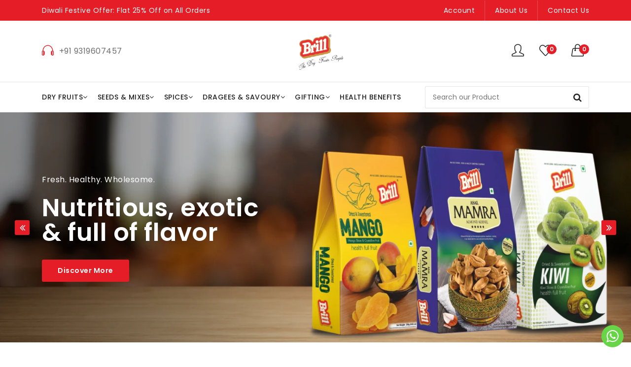

--- FILE ---
content_type: text/html; charset=utf-8
request_url: https://brill.co.in/
body_size: 33003
content:
<!doctype html>
<html class="no-js supports-no-cookies " lang="en" dir="ltr">
<head>
    <meta charset="utf-8">
    <meta http-equiv="X-UA-Compatible" content="IE=edge">
    <meta name="viewport" content="width=device-width,initial-scale=1">
    <meta name="theme-color" content="">
    <link rel="canonical" href="https://brill.co.in/"><link rel="icon" type="image/png" href="//brill.co.in/cdn/shop/files/Brill_Logo_page-0001-removebg-preview_6467943b-2709-438d-8b03-da6b9888c4d6.png?crop=center&height=32&v=1758181343&width=32"><title>
      Brill International
</title>
    
    

<meta property="og:site_name" content="Brill International">
<meta property="og:url" content="https://brill.co.in/">
<meta property="og:title" content="Brill International">
<meta property="og:type" content="website">
<meta property="og:description" content="Brill International"><meta name="twitter:card" content="summary_large_image">
<meta name="twitter:title" content="Brill International">
<meta name="twitter:description" content="Brill International">
<style>
    
    @import url('https://fonts.googleapis.com/css2?family=Poppins:ital,wght@0,100;0,200;0,300;0,400;0,500;0,600;0,700;0,800;0,900;1,100;1,200;1,300;1,400;1,500;1,600;1,700;1,800;1,900&display=swap');
    
    
    @import url('https://fonts.googleapis.com/css2?family=Poppins:ital,wght@0,100;0,200;0,300;0,400;0,500;0,600;0,700;0,800;0,900;1,100;1,200;1,300;1,400;1,500;1,600;1,700;1,800;1,900&display=swap');
    
    
    @import url('https://fonts.googleapis.com/css2?family=Poppins:ital,wght@0,100;0,200;0,300;0,400;0,500;0,600;0,700;0,800;0,900;1,100;1,200;1,300;1,400;1,500;1,600;1,700;1,800;1,900&display=swap');
    
</style><link href="//brill.co.in/cdn/shop/t/3/assets/bootstrap.min.css?v=148578714325549562031756988170" rel="stylesheet" type="text/css" media="all">
<link href="//brill.co.in/cdn/shop/t/3/assets/font-awesome.min.css?v=21869632697367095781756988170" rel="stylesheet" type="text/css" media="all">
<link href="//brill.co.in/cdn/shop/t/3/assets/owl.carousel.min.css?v=70516089817612781961756988170" rel="stylesheet" type="text/css" media="all">
<link href="//brill.co.in/cdn/shop/t/3/assets/owl.theme.default.min.css?v=135046118358282713361756988170" rel="stylesheet" type="text/css" media="all">
<link href="//brill.co.in/cdn/shop/t/3/assets/swiper-bundle.min.css?v=131626007024603461731756988170" rel="stylesheet" type="text/css" media="all">
<link href="//brill.co.in/cdn/shop/t/3/assets/themify-icons.css?v=17828378678609318721756988170" rel="stylesheet" type="text/css" media="all">
<link href="//brill.co.in/cdn/shop/t/3/assets/simple-line-icons.css?v=49402511247700599821756988170" rel="stylesheet" type="text/css" media="all">
<link href="//brill.co.in/cdn/shop/t/3/assets/magnific-popup.css?v=39095769176613777181756988170" rel="stylesheet" type="text/css" media="all">
<link href="//brill.co.in/cdn/shop/t/3/assets/ionicons.min.css?v=184364306120675196201756988170" rel="stylesheet" type="text/css" media="all">
<link href="//brill.co.in/cdn/shop/t/3/assets/feather.css?v=92868303419586581901756988170" rel="stylesheet" type="text/css" media="all"><link href="//brill.co.in/cdn/shop/t/3/assets/style.css?v=118025994011070821491756988170" rel="stylesheet" type="text/css" media="all"><link href="//brill.co.in/cdn/shop/t/3/assets/skin-theme.css?v=153923093551627080611756988170" rel="stylesheet" type="text/css" media="all"><link href="//brill.co.in/cdn/shop/t/3/assets/product-template.css?v=23310287248108328631756988170" rel="stylesheet" type="text/css" media="all"><link href="//brill.co.in/cdn/shop/t/3/assets/cart-drawer.css?v=2882105778160891761756988170" rel="stylesheet" type="text/css" media="all"><style>
    body {
      color: var(--color-body);
      font-size: var(--font-size-body);
      background-color: var(--color-body-bg);
      
      font-family: var(--font-custom-stack-body);
      font-weight: var(--font-custom-weight-body);
      font-style: var(--font-custom-style-body);
      
      line-height: normal;
      letter-spacing: var(--font-letter-spacing-body);
      -webkit-font-smoothing: antialiased;
      -moz-osx-font-smoothing: antialiased;
      text-size-adjust: 100%;
    }
    h1, h2, h3, h4, h5, h6 {
      color: var(--font-color-header);
      margin: 0;
      padding: 0;
      
      font-family: var(--font-custom-stack-header);
      font-weight: var(--font-custom-weight-header);
      font-style: var(--font-custom-style-header);
      
      line-height: normal;
    }
    p {
      color: var(--color-body);
       margin-bottom: 0px;
      --font-custom-stack-paragraph: 'Poppins', sans-serif;
      --font-custom-weight-paragraph: 400;
      --font-custom-style-paragraph: normal;

      
      font-family: var(--font-custom-stack-paragraph);
      font-weight: var(--font-custom-weight-paragraph);
      font-style: var(--font-custom-style-paragraph);
      
      line-height: var(--font-line-height-paragraph);
    }
    
    :root {
      --font-weight-body--bold: 700;
      --font-weight-body--bolder: 700;
      --color-primary: #e51d27;
      --color-secondary: #222222;
      --color-body: #6F6F6F;
      --color-body-bg: #ffffff;
      --font-size-body: 14px;
      
      --font-custom-stack-body: 'Poppins', sans-serif;
      --font-custom-weight-body: 400;
      --font-custom-style-body: normal;
      
      --font-letter-spacing-body: 0.5px;
    
      --font-color-header: #222222;
      
      --font-custom-stack-header: 'Poppins', sans-serif;
      --font-custom-weight-header: 600;
      --font-custom-style-header: normal;
      
    
      --font-color-paragraph: ;
      
      --font-custom-stack-paragraph: 'Poppins', sans-serif;
      --font-custom-weight-paragraph: 400;
      --font-custom-style-paragraph: normal;
      
      --font-line-height-paragraph: 26px;
      --font-color-primary: #e51d27;
      --font-color-secondary: #222222;
      --theme-border-color: ;
      --sti-color: ;
      --sti-font-size: px;
      --sti-bgcolor: ;
      --sti-text: ;
      --sti-font-weight: ;
      --sti-border: 1px solid ;
      --sti-border-radius: px;
      --box-body-bgcolor: ;
    }
    </style>
    <script>window.performance && window.performance.mark && window.performance.mark('shopify.content_for_header.start');</script><meta id="shopify-digital-wallet" name="shopify-digital-wallet" content="/76025037041/digital_wallets/dialog">
<script async="async" src="/checkouts/internal/preloads.js?locale=en-IN"></script>
<script id="shopify-features" type="application/json">{"accessToken":"e0c97da14c9d1a48783c54d4930b7aa4","betas":["rich-media-storefront-analytics"],"domain":"brill.co.in","predictiveSearch":true,"shopId":76025037041,"locale":"en"}</script>
<script>var Shopify = Shopify || {};
Shopify.shop = "brill-international.myshopify.com";
Shopify.locale = "en";
Shopify.currency = {"active":"INR","rate":"1.0"};
Shopify.country = "IN";
Shopify.theme = {"name":"Vegist 14 - Working Theme","id":151415324913,"schema_name":"Vegist","schema_version":"2.4","theme_store_id":null,"role":"main"};
Shopify.theme.handle = "null";
Shopify.theme.style = {"id":null,"handle":null};
Shopify.cdnHost = "brill.co.in/cdn";
Shopify.routes = Shopify.routes || {};
Shopify.routes.root = "/";</script>
<script type="module">!function(o){(o.Shopify=o.Shopify||{}).modules=!0}(window);</script>
<script>!function(o){function n(){var o=[];function n(){o.push(Array.prototype.slice.apply(arguments))}return n.q=o,n}var t=o.Shopify=o.Shopify||{};t.loadFeatures=n(),t.autoloadFeatures=n()}(window);</script>
<script id="shop-js-analytics" type="application/json">{"pageType":"index"}</script>
<script defer="defer" async type="module" src="//brill.co.in/cdn/shopifycloud/shop-js/modules/v2/client.init-shop-cart-sync_C5BV16lS.en.esm.js"></script>
<script defer="defer" async type="module" src="//brill.co.in/cdn/shopifycloud/shop-js/modules/v2/chunk.common_CygWptCX.esm.js"></script>
<script type="module">
  await import("//brill.co.in/cdn/shopifycloud/shop-js/modules/v2/client.init-shop-cart-sync_C5BV16lS.en.esm.js");
await import("//brill.co.in/cdn/shopifycloud/shop-js/modules/v2/chunk.common_CygWptCX.esm.js");

  window.Shopify.SignInWithShop?.initShopCartSync?.({"fedCMEnabled":true,"windoidEnabled":true});

</script>
<script id="__st">var __st={"a":76025037041,"offset":19800,"reqid":"5e1615cf-d20a-47ba-bb4d-25c2fcf0a2b6-1768769456","pageurl":"brill.co.in\/","u":"bed86af0ab0b","p":"home"};</script>
<script>window.ShopifyPaypalV4VisibilityTracking = true;</script>
<script id="captcha-bootstrap">!function(){'use strict';const t='contact',e='account',n='new_comment',o=[[t,t],['blogs',n],['comments',n],[t,'customer']],c=[[e,'customer_login'],[e,'guest_login'],[e,'recover_customer_password'],[e,'create_customer']],r=t=>t.map((([t,e])=>`form[action*='/${t}']:not([data-nocaptcha='true']) input[name='form_type'][value='${e}']`)).join(','),a=t=>()=>t?[...document.querySelectorAll(t)].map((t=>t.form)):[];function s(){const t=[...o],e=r(t);return a(e)}const i='password',u='form_key',d=['recaptcha-v3-token','g-recaptcha-response','h-captcha-response',i],f=()=>{try{return window.sessionStorage}catch{return}},m='__shopify_v',_=t=>t.elements[u];function p(t,e,n=!1){try{const o=window.sessionStorage,c=JSON.parse(o.getItem(e)),{data:r}=function(t){const{data:e,action:n}=t;return t[m]||n?{data:e,action:n}:{data:t,action:n}}(c);for(const[e,n]of Object.entries(r))t.elements[e]&&(t.elements[e].value=n);n&&o.removeItem(e)}catch(o){console.error('form repopulation failed',{error:o})}}const l='form_type',E='cptcha';function T(t){t.dataset[E]=!0}const w=window,h=w.document,L='Shopify',v='ce_forms',y='captcha';let A=!1;((t,e)=>{const n=(g='f06e6c50-85a8-45c8-87d0-21a2b65856fe',I='https://cdn.shopify.com/shopifycloud/storefront-forms-hcaptcha/ce_storefront_forms_captcha_hcaptcha.v1.5.2.iife.js',D={infoText:'Protected by hCaptcha',privacyText:'Privacy',termsText:'Terms'},(t,e,n)=>{const o=w[L][v],c=o.bindForm;if(c)return c(t,g,e,D).then(n);var r;o.q.push([[t,g,e,D],n]),r=I,A||(h.body.append(Object.assign(h.createElement('script'),{id:'captcha-provider',async:!0,src:r})),A=!0)});var g,I,D;w[L]=w[L]||{},w[L][v]=w[L][v]||{},w[L][v].q=[],w[L][y]=w[L][y]||{},w[L][y].protect=function(t,e){n(t,void 0,e),T(t)},Object.freeze(w[L][y]),function(t,e,n,w,h,L){const[v,y,A,g]=function(t,e,n){const i=e?o:[],u=t?c:[],d=[...i,...u],f=r(d),m=r(i),_=r(d.filter((([t,e])=>n.includes(e))));return[a(f),a(m),a(_),s()]}(w,h,L),I=t=>{const e=t.target;return e instanceof HTMLFormElement?e:e&&e.form},D=t=>v().includes(t);t.addEventListener('submit',(t=>{const e=I(t);if(!e)return;const n=D(e)&&!e.dataset.hcaptchaBound&&!e.dataset.recaptchaBound,o=_(e),c=g().includes(e)&&(!o||!o.value);(n||c)&&t.preventDefault(),c&&!n&&(function(t){try{if(!f())return;!function(t){const e=f();if(!e)return;const n=_(t);if(!n)return;const o=n.value;o&&e.removeItem(o)}(t);const e=Array.from(Array(32),(()=>Math.random().toString(36)[2])).join('');!function(t,e){_(t)||t.append(Object.assign(document.createElement('input'),{type:'hidden',name:u})),t.elements[u].value=e}(t,e),function(t,e){const n=f();if(!n)return;const o=[...t.querySelectorAll(`input[type='${i}']`)].map((({name:t})=>t)),c=[...d,...o],r={};for(const[a,s]of new FormData(t).entries())c.includes(a)||(r[a]=s);n.setItem(e,JSON.stringify({[m]:1,action:t.action,data:r}))}(t,e)}catch(e){console.error('failed to persist form',e)}}(e),e.submit())}));const S=(t,e)=>{t&&!t.dataset[E]&&(n(t,e.some((e=>e===t))),T(t))};for(const o of['focusin','change'])t.addEventListener(o,(t=>{const e=I(t);D(e)&&S(e,y())}));const B=e.get('form_key'),M=e.get(l),P=B&&M;t.addEventListener('DOMContentLoaded',(()=>{const t=y();if(P)for(const e of t)e.elements[l].value===M&&p(e,B);[...new Set([...A(),...v().filter((t=>'true'===t.dataset.shopifyCaptcha))])].forEach((e=>S(e,t)))}))}(h,new URLSearchParams(w.location.search),n,t,e,['guest_login'])})(!0,!0)}();</script>
<script integrity="sha256-4kQ18oKyAcykRKYeNunJcIwy7WH5gtpwJnB7kiuLZ1E=" data-source-attribution="shopify.loadfeatures" defer="defer" src="//brill.co.in/cdn/shopifycloud/storefront/assets/storefront/load_feature-a0a9edcb.js" crossorigin="anonymous"></script>
<script data-source-attribution="shopify.dynamic_checkout.dynamic.init">var Shopify=Shopify||{};Shopify.PaymentButton=Shopify.PaymentButton||{isStorefrontPortableWallets:!0,init:function(){window.Shopify.PaymentButton.init=function(){};var t=document.createElement("script");t.src="https://brill.co.in/cdn/shopifycloud/portable-wallets/latest/portable-wallets.en.js",t.type="module",document.head.appendChild(t)}};
</script>
<script data-source-attribution="shopify.dynamic_checkout.buyer_consent">
  function portableWalletsHideBuyerConsent(e){var t=document.getElementById("shopify-buyer-consent"),n=document.getElementById("shopify-subscription-policy-button");t&&n&&(t.classList.add("hidden"),t.setAttribute("aria-hidden","true"),n.removeEventListener("click",e))}function portableWalletsShowBuyerConsent(e){var t=document.getElementById("shopify-buyer-consent"),n=document.getElementById("shopify-subscription-policy-button");t&&n&&(t.classList.remove("hidden"),t.removeAttribute("aria-hidden"),n.addEventListener("click",e))}window.Shopify?.PaymentButton&&(window.Shopify.PaymentButton.hideBuyerConsent=portableWalletsHideBuyerConsent,window.Shopify.PaymentButton.showBuyerConsent=portableWalletsShowBuyerConsent);
</script>
<script data-source-attribution="shopify.dynamic_checkout.cart.bootstrap">document.addEventListener("DOMContentLoaded",(function(){function t(){return document.querySelector("shopify-accelerated-checkout-cart, shopify-accelerated-checkout")}if(t())Shopify.PaymentButton.init();else{new MutationObserver((function(e,n){t()&&(Shopify.PaymentButton.init(),n.disconnect())})).observe(document.body,{childList:!0,subtree:!0})}}));
</script>

<script>window.performance && window.performance.mark && window.performance.mark('shopify.content_for_header.end');</script>
    <script type="text/javascript" src="//brill.co.in/cdn/shop/t/3/assets/plugins.min.js?v=175057205906086635091756988170" defer></script><script type="text/javascript" src="//brill.co.in/cdn/shop/t/3/assets/jquery-3.6.1.min.js?v=77015668167349694581756988170" defer="defer"></script>
<script type="text/javascript" src="//brill.co.in/cdn/shop/t/3/assets/jquery-migrate-1.4.1.min.js?v=8839049224236534361756988170" defer="defer"></script>
<script type="text/javascript" src="//brill.co.in/cdn/shop/t/3/assets/modernizr-2.8.3.min.js?v=174727525422211915231756988170" defer="defer"></script>
<script type="text/javascript" src="//brill.co.in/cdn/shop/t/3/assets/bootstrap.bundle.min.js?v=178806464053651140501756988170" defer="defer"></script>
<script type="text/javascript" src="//brill.co.in/cdn/shop/t/3/assets/owl.carousel.min.js?v=97891440811553454251756988170" defer="defer"></script>
<script type="text/javascript" src="//brill.co.in/cdn/shop/t/3/assets/swiper-bundle.min.js?v=126199226423180233181756988170" defer="defer"></script>
<script type="text/javascript" src="//brill.co.in/cdn/shop/t/3/assets/jquery.magnific-popup.min.js?v=62953174224872963371756988170" defer="defer"></script>
<script type="text/javascript" src="//brill.co.in/cdn/shop/t/3/assets/jquery.countTo.js?v=95972761284036485671756988170" defer="defer"></script>
<script type="text/javascript" src="//brill.co.in/cdn/shop/t/3/assets/jquery.lazyload.min.js?v=125476379253928989431756988170" defer="defer"></script>
<script type="text/javascript" src="//brill.co.in/cdn/shopifycloud/storefront/assets/themes_support/api.jquery-7ab1a3a4.js" defer="defer"></script>
<script type="text/javascript" src="//brill.co.in/cdn/shop/t/3/assets/theme.wishlist.js?v=184261439331368048331756988170" defer="defer"></script>
<script type="text/javascript" src="//brill.co.in/cdn/shop/t/3/assets/lazysizes.min.js?v=56805471290311245611756988170" async></script>
<script type="text/javascript" src="//brill.co.in/cdn/shop/t/3/assets/main.js?v=164721473249953623621756988170" defer="defer"></script>
    <script src="//brill.co.in/cdn/shopifycloud/storefront/assets/themes_support/shopify_common-5f594365.js" type="text/javascript"></script>
      
    <script>document.documentElement.className = document.documentElement.className.replace('no-js', 'js');
      if (Shopify.designMode) {
        document.documentElement.classList.add('shopify-design-mode');
      }
    </script>
  <script src="https://cdn.shopify.com/extensions/cfc76123-b24f-4e9a-a1dc-585518796af7/forms-2294/assets/shopify-forms-loader.js" type="text/javascript" defer="defer"></script>
<link href="https://cdn.shopify.com/extensions/019b3557-df9a-7300-9497-833d22883df4/retentionly-whatsapp-86/assets/styles.css" rel="stylesheet" type="text/css" media="all">
<link href="https://monorail-edge.shopifysvc.com" rel="dns-prefetch">
<script>(function(){if ("sendBeacon" in navigator && "performance" in window) {try {var session_token_from_headers = performance.getEntriesByType('navigation')[0].serverTiming.find(x => x.name == '_s').description;} catch {var session_token_from_headers = undefined;}var session_cookie_matches = document.cookie.match(/_shopify_s=([^;]*)/);var session_token_from_cookie = session_cookie_matches && session_cookie_matches.length === 2 ? session_cookie_matches[1] : "";var session_token = session_token_from_headers || session_token_from_cookie || "";function handle_abandonment_event(e) {var entries = performance.getEntries().filter(function(entry) {return /monorail-edge.shopifysvc.com/.test(entry.name);});if (!window.abandonment_tracked && entries.length === 0) {window.abandonment_tracked = true;var currentMs = Date.now();var navigation_start = performance.timing.navigationStart;var payload = {shop_id: 76025037041,url: window.location.href,navigation_start,duration: currentMs - navigation_start,session_token,page_type: "index"};window.navigator.sendBeacon("https://monorail-edge.shopifysvc.com/v1/produce", JSON.stringify({schema_id: "online_store_buyer_site_abandonment/1.1",payload: payload,metadata: {event_created_at_ms: currentMs,event_sent_at_ms: currentMs}}));}}window.addEventListener('pagehide', handle_abandonment_event);}}());</script>
<script id="web-pixels-manager-setup">(function e(e,d,r,n,o){if(void 0===o&&(o={}),!Boolean(null===(a=null===(i=window.Shopify)||void 0===i?void 0:i.analytics)||void 0===a?void 0:a.replayQueue)){var i,a;window.Shopify=window.Shopify||{};var t=window.Shopify;t.analytics=t.analytics||{};var s=t.analytics;s.replayQueue=[],s.publish=function(e,d,r){return s.replayQueue.push([e,d,r]),!0};try{self.performance.mark("wpm:start")}catch(e){}var l=function(){var e={modern:/Edge?\/(1{2}[4-9]|1[2-9]\d|[2-9]\d{2}|\d{4,})\.\d+(\.\d+|)|Firefox\/(1{2}[4-9]|1[2-9]\d|[2-9]\d{2}|\d{4,})\.\d+(\.\d+|)|Chrom(ium|e)\/(9{2}|\d{3,})\.\d+(\.\d+|)|(Maci|X1{2}).+ Version\/(15\.\d+|(1[6-9]|[2-9]\d|\d{3,})\.\d+)([,.]\d+|)( \(\w+\)|)( Mobile\/\w+|) Safari\/|Chrome.+OPR\/(9{2}|\d{3,})\.\d+\.\d+|(CPU[ +]OS|iPhone[ +]OS|CPU[ +]iPhone|CPU IPhone OS|CPU iPad OS)[ +]+(15[._]\d+|(1[6-9]|[2-9]\d|\d{3,})[._]\d+)([._]\d+|)|Android:?[ /-](13[3-9]|1[4-9]\d|[2-9]\d{2}|\d{4,})(\.\d+|)(\.\d+|)|Android.+Firefox\/(13[5-9]|1[4-9]\d|[2-9]\d{2}|\d{4,})\.\d+(\.\d+|)|Android.+Chrom(ium|e)\/(13[3-9]|1[4-9]\d|[2-9]\d{2}|\d{4,})\.\d+(\.\d+|)|SamsungBrowser\/([2-9]\d|\d{3,})\.\d+/,legacy:/Edge?\/(1[6-9]|[2-9]\d|\d{3,})\.\d+(\.\d+|)|Firefox\/(5[4-9]|[6-9]\d|\d{3,})\.\d+(\.\d+|)|Chrom(ium|e)\/(5[1-9]|[6-9]\d|\d{3,})\.\d+(\.\d+|)([\d.]+$|.*Safari\/(?![\d.]+ Edge\/[\d.]+$))|(Maci|X1{2}).+ Version\/(10\.\d+|(1[1-9]|[2-9]\d|\d{3,})\.\d+)([,.]\d+|)( \(\w+\)|)( Mobile\/\w+|) Safari\/|Chrome.+OPR\/(3[89]|[4-9]\d|\d{3,})\.\d+\.\d+|(CPU[ +]OS|iPhone[ +]OS|CPU[ +]iPhone|CPU IPhone OS|CPU iPad OS)[ +]+(10[._]\d+|(1[1-9]|[2-9]\d|\d{3,})[._]\d+)([._]\d+|)|Android:?[ /-](13[3-9]|1[4-9]\d|[2-9]\d{2}|\d{4,})(\.\d+|)(\.\d+|)|Mobile Safari.+OPR\/([89]\d|\d{3,})\.\d+\.\d+|Android.+Firefox\/(13[5-9]|1[4-9]\d|[2-9]\d{2}|\d{4,})\.\d+(\.\d+|)|Android.+Chrom(ium|e)\/(13[3-9]|1[4-9]\d|[2-9]\d{2}|\d{4,})\.\d+(\.\d+|)|Android.+(UC? ?Browser|UCWEB|U3)[ /]?(15\.([5-9]|\d{2,})|(1[6-9]|[2-9]\d|\d{3,})\.\d+)\.\d+|SamsungBrowser\/(5\.\d+|([6-9]|\d{2,})\.\d+)|Android.+MQ{2}Browser\/(14(\.(9|\d{2,})|)|(1[5-9]|[2-9]\d|\d{3,})(\.\d+|))(\.\d+|)|K[Aa][Ii]OS\/(3\.\d+|([4-9]|\d{2,})\.\d+)(\.\d+|)/},d=e.modern,r=e.legacy,n=navigator.userAgent;return n.match(d)?"modern":n.match(r)?"legacy":"unknown"}(),u="modern"===l?"modern":"legacy",c=(null!=n?n:{modern:"",legacy:""})[u],f=function(e){return[e.baseUrl,"/wpm","/b",e.hashVersion,"modern"===e.buildTarget?"m":"l",".js"].join("")}({baseUrl:d,hashVersion:r,buildTarget:u}),m=function(e){var d=e.version,r=e.bundleTarget,n=e.surface,o=e.pageUrl,i=e.monorailEndpoint;return{emit:function(e){var a=e.status,t=e.errorMsg,s=(new Date).getTime(),l=JSON.stringify({metadata:{event_sent_at_ms:s},events:[{schema_id:"web_pixels_manager_load/3.1",payload:{version:d,bundle_target:r,page_url:o,status:a,surface:n,error_msg:t},metadata:{event_created_at_ms:s}}]});if(!i)return console&&console.warn&&console.warn("[Web Pixels Manager] No Monorail endpoint provided, skipping logging."),!1;try{return self.navigator.sendBeacon.bind(self.navigator)(i,l)}catch(e){}var u=new XMLHttpRequest;try{return u.open("POST",i,!0),u.setRequestHeader("Content-Type","text/plain"),u.send(l),!0}catch(e){return console&&console.warn&&console.warn("[Web Pixels Manager] Got an unhandled error while logging to Monorail."),!1}}}}({version:r,bundleTarget:l,surface:e.surface,pageUrl:self.location.href,monorailEndpoint:e.monorailEndpoint});try{o.browserTarget=l,function(e){var d=e.src,r=e.async,n=void 0===r||r,o=e.onload,i=e.onerror,a=e.sri,t=e.scriptDataAttributes,s=void 0===t?{}:t,l=document.createElement("script"),u=document.querySelector("head"),c=document.querySelector("body");if(l.async=n,l.src=d,a&&(l.integrity=a,l.crossOrigin="anonymous"),s)for(var f in s)if(Object.prototype.hasOwnProperty.call(s,f))try{l.dataset[f]=s[f]}catch(e){}if(o&&l.addEventListener("load",o),i&&l.addEventListener("error",i),u)u.appendChild(l);else{if(!c)throw new Error("Did not find a head or body element to append the script");c.appendChild(l)}}({src:f,async:!0,onload:function(){if(!function(){var e,d;return Boolean(null===(d=null===(e=window.Shopify)||void 0===e?void 0:e.analytics)||void 0===d?void 0:d.initialized)}()){var d=window.webPixelsManager.init(e)||void 0;if(d){var r=window.Shopify.analytics;r.replayQueue.forEach((function(e){var r=e[0],n=e[1],o=e[2];d.publishCustomEvent(r,n,o)})),r.replayQueue=[],r.publish=d.publishCustomEvent,r.visitor=d.visitor,r.initialized=!0}}},onerror:function(){return m.emit({status:"failed",errorMsg:"".concat(f," has failed to load")})},sri:function(e){var d=/^sha384-[A-Za-z0-9+/=]+$/;return"string"==typeof e&&d.test(e)}(c)?c:"",scriptDataAttributes:o}),m.emit({status:"loading"})}catch(e){m.emit({status:"failed",errorMsg:(null==e?void 0:e.message)||"Unknown error"})}}})({shopId: 76025037041,storefrontBaseUrl: "https://brill.co.in",extensionsBaseUrl: "https://extensions.shopifycdn.com/cdn/shopifycloud/web-pixels-manager",monorailEndpoint: "https://monorail-edge.shopifysvc.com/unstable/produce_batch",surface: "storefront-renderer",enabledBetaFlags: ["2dca8a86"],webPixelsConfigList: [{"id":"shopify-app-pixel","configuration":"{}","eventPayloadVersion":"v1","runtimeContext":"STRICT","scriptVersion":"0450","apiClientId":"shopify-pixel","type":"APP","privacyPurposes":["ANALYTICS","MARKETING"]},{"id":"shopify-custom-pixel","eventPayloadVersion":"v1","runtimeContext":"LAX","scriptVersion":"0450","apiClientId":"shopify-pixel","type":"CUSTOM","privacyPurposes":["ANALYTICS","MARKETING"]}],isMerchantRequest: false,initData: {"shop":{"name":"Brill International","paymentSettings":{"currencyCode":"INR"},"myshopifyDomain":"brill-international.myshopify.com","countryCode":"IN","storefrontUrl":"https:\/\/brill.co.in"},"customer":null,"cart":null,"checkout":null,"productVariants":[],"purchasingCompany":null},},"https://brill.co.in/cdn","fcfee988w5aeb613cpc8e4bc33m6693e112",{"modern":"","legacy":""},{"shopId":"76025037041","storefrontBaseUrl":"https:\/\/brill.co.in","extensionBaseUrl":"https:\/\/extensions.shopifycdn.com\/cdn\/shopifycloud\/web-pixels-manager","surface":"storefront-renderer","enabledBetaFlags":"[\"2dca8a86\"]","isMerchantRequest":"false","hashVersion":"fcfee988w5aeb613cpc8e4bc33m6693e112","publish":"custom","events":"[[\"page_viewed\",{}]]"});</script><script>
  window.ShopifyAnalytics = window.ShopifyAnalytics || {};
  window.ShopifyAnalytics.meta = window.ShopifyAnalytics.meta || {};
  window.ShopifyAnalytics.meta.currency = 'INR';
  var meta = {"page":{"pageType":"home","requestId":"5e1615cf-d20a-47ba-bb4d-25c2fcf0a2b6-1768769456"}};
  for (var attr in meta) {
    window.ShopifyAnalytics.meta[attr] = meta[attr];
  }
</script>
<script class="analytics">
  (function () {
    var customDocumentWrite = function(content) {
      var jquery = null;

      if (window.jQuery) {
        jquery = window.jQuery;
      } else if (window.Checkout && window.Checkout.$) {
        jquery = window.Checkout.$;
      }

      if (jquery) {
        jquery('body').append(content);
      }
    };

    var hasLoggedConversion = function(token) {
      if (token) {
        return document.cookie.indexOf('loggedConversion=' + token) !== -1;
      }
      return false;
    }

    var setCookieIfConversion = function(token) {
      if (token) {
        var twoMonthsFromNow = new Date(Date.now());
        twoMonthsFromNow.setMonth(twoMonthsFromNow.getMonth() + 2);

        document.cookie = 'loggedConversion=' + token + '; expires=' + twoMonthsFromNow;
      }
    }

    var trekkie = window.ShopifyAnalytics.lib = window.trekkie = window.trekkie || [];
    if (trekkie.integrations) {
      return;
    }
    trekkie.methods = [
      'identify',
      'page',
      'ready',
      'track',
      'trackForm',
      'trackLink'
    ];
    trekkie.factory = function(method) {
      return function() {
        var args = Array.prototype.slice.call(arguments);
        args.unshift(method);
        trekkie.push(args);
        return trekkie;
      };
    };
    for (var i = 0; i < trekkie.methods.length; i++) {
      var key = trekkie.methods[i];
      trekkie[key] = trekkie.factory(key);
    }
    trekkie.load = function(config) {
      trekkie.config = config || {};
      trekkie.config.initialDocumentCookie = document.cookie;
      var first = document.getElementsByTagName('script')[0];
      var script = document.createElement('script');
      script.type = 'text/javascript';
      script.onerror = function(e) {
        var scriptFallback = document.createElement('script');
        scriptFallback.type = 'text/javascript';
        scriptFallback.onerror = function(error) {
                var Monorail = {
      produce: function produce(monorailDomain, schemaId, payload) {
        var currentMs = new Date().getTime();
        var event = {
          schema_id: schemaId,
          payload: payload,
          metadata: {
            event_created_at_ms: currentMs,
            event_sent_at_ms: currentMs
          }
        };
        return Monorail.sendRequest("https://" + monorailDomain + "/v1/produce", JSON.stringify(event));
      },
      sendRequest: function sendRequest(endpointUrl, payload) {
        // Try the sendBeacon API
        if (window && window.navigator && typeof window.navigator.sendBeacon === 'function' && typeof window.Blob === 'function' && !Monorail.isIos12()) {
          var blobData = new window.Blob([payload], {
            type: 'text/plain'
          });

          if (window.navigator.sendBeacon(endpointUrl, blobData)) {
            return true;
          } // sendBeacon was not successful

        } // XHR beacon

        var xhr = new XMLHttpRequest();

        try {
          xhr.open('POST', endpointUrl);
          xhr.setRequestHeader('Content-Type', 'text/plain');
          xhr.send(payload);
        } catch (e) {
          console.log(e);
        }

        return false;
      },
      isIos12: function isIos12() {
        return window.navigator.userAgent.lastIndexOf('iPhone; CPU iPhone OS 12_') !== -1 || window.navigator.userAgent.lastIndexOf('iPad; CPU OS 12_') !== -1;
      }
    };
    Monorail.produce('monorail-edge.shopifysvc.com',
      'trekkie_storefront_load_errors/1.1',
      {shop_id: 76025037041,
      theme_id: 151415324913,
      app_name: "storefront",
      context_url: window.location.href,
      source_url: "//brill.co.in/cdn/s/trekkie.storefront.cd680fe47e6c39ca5d5df5f0a32d569bc48c0f27.min.js"});

        };
        scriptFallback.async = true;
        scriptFallback.src = '//brill.co.in/cdn/s/trekkie.storefront.cd680fe47e6c39ca5d5df5f0a32d569bc48c0f27.min.js';
        first.parentNode.insertBefore(scriptFallback, first);
      };
      script.async = true;
      script.src = '//brill.co.in/cdn/s/trekkie.storefront.cd680fe47e6c39ca5d5df5f0a32d569bc48c0f27.min.js';
      first.parentNode.insertBefore(script, first);
    };
    trekkie.load(
      {"Trekkie":{"appName":"storefront","development":false,"defaultAttributes":{"shopId":76025037041,"isMerchantRequest":null,"themeId":151415324913,"themeCityHash":"617564412638042119","contentLanguage":"en","currency":"INR","eventMetadataId":"7183c3b2-7a58-4bbb-8c83-e0ed18024620"},"isServerSideCookieWritingEnabled":true,"monorailRegion":"shop_domain","enabledBetaFlags":["65f19447"]},"Session Attribution":{},"S2S":{"facebookCapiEnabled":false,"source":"trekkie-storefront-renderer","apiClientId":580111}}
    );

    var loaded = false;
    trekkie.ready(function() {
      if (loaded) return;
      loaded = true;

      window.ShopifyAnalytics.lib = window.trekkie;

      var originalDocumentWrite = document.write;
      document.write = customDocumentWrite;
      try { window.ShopifyAnalytics.merchantGoogleAnalytics.call(this); } catch(error) {};
      document.write = originalDocumentWrite;

      window.ShopifyAnalytics.lib.page(null,{"pageType":"home","requestId":"5e1615cf-d20a-47ba-bb4d-25c2fcf0a2b6-1768769456","shopifyEmitted":true});

      var match = window.location.pathname.match(/checkouts\/(.+)\/(thank_you|post_purchase)/)
      var token = match? match[1]: undefined;
      if (!hasLoggedConversion(token)) {
        setCookieIfConversion(token);
        
      }
    });


        var eventsListenerScript = document.createElement('script');
        eventsListenerScript.async = true;
        eventsListenerScript.src = "//brill.co.in/cdn/shopifycloud/storefront/assets/shop_events_listener-3da45d37.js";
        document.getElementsByTagName('head')[0].appendChild(eventsListenerScript);

})();</script>
<script
  defer
  src="https://brill.co.in/cdn/shopifycloud/perf-kit/shopify-perf-kit-3.0.4.min.js"
  data-application="storefront-renderer"
  data-shop-id="76025037041"
  data-render-region="gcp-us-central1"
  data-page-type="index"
  data-theme-instance-id="151415324913"
  data-theme-name="Vegist"
  data-theme-version="2.4"
  data-monorail-region="shop_domain"
  data-resource-timing-sampling-rate="10"
  data-shs="true"
  data-shs-beacon="true"
  data-shs-export-with-fetch="true"
  data-shs-logs-sample-rate="1"
  data-shs-beacon-endpoint="https://brill.co.in/api/collect"
></script>
</head>
  <body  id="brill-international" class="template-index"><div class="popup_wrapper modal fade" id="news-modal" aria-label="Modal newsletter">
  <div class="modal-dialog modal-dialog-centered">
    <div class="modal-content">
      <div class="modal-body">
        <div class="newsletter_popup_inner lazyload" style="background-image: url('//brill.co.in/cdn/shop/files/Untitled_design_6_35025414-8861-43f1-8d9f-a9f42964a7e5.jpg?v=1758276934');">
          <button type="button" class="close" data-bs-dismiss="modal" aria-label="Modal close"><i class="ti-close"></i></button>
          <div class="subscribe_area">
            <div class="subscribe-heading">
              <h2 style="color: #232323;">Become a subscriber</h2>
              <p>Subscribe to get the notification of latest posts</p>
            </div>
            <div class="subscribe-form-group">
              <form method="post" action="/contact#contact_form" id="contact_form" accept-charset="UTF-8" class="contact-form"><input type="hidden" name="form_type" value="customer" /><input type="hidden" name="utf8" value="✓" />
              
              
              <input type="hidden" name="contact[tags]" value="newsletter">
              <input type="email" class="subscribe-form" value="" name="contact[email]" placeholder="Your email address" required>
              <button type="submit" name="commit" class="btn btn-style1" id="Subscribe" aria-label="Subscribe button">Subscribe</button>
              </form>
              <div class="dont-show">
                <label>
                  <input type="checkbox" id="1" class="box">
                  <span class="cust-check"></span>
                  <span>Don’t show this popup again</span>
                </label>
              </div>
            </div>
          </div>
        </div>
      </div>
    </div>
  </div>
</div>
<script type="text/javascript">
  let boxes = document.getElementsByClassName('box').length;
  function save() {
    for(let i = 1; i <= boxes; i++){
      var checkbox = document.getElementById(String(i));
      localStorage.setItem("news_popup", checkbox.checked); 
    }
  }
  for(let i = 1; i <= boxes; i++){
    if(localStorage.length > 0){
      var checked = JSON.parse(localStorage.getItem("news_popup"));
      document.getElementById(String(i)).checked = checked;
    }
  }
  window.addEventListener('change', save);
  addEventListener('DOMContentLoaded', (event) => {
    $(window).on('load',function(){
      setTimeout(function () {
        var popup = localStorage.getItem('news_popup');
        if(popup == null | popup == "false"){
          $('#news-modal').modal('show');
        }
      },3000);
    });
  });
</script>
<style type="text/css">
  .popup_wrapper .modal-content .close {
    cursor: pointer;
    line-height: 1;
    position: absolute;
    right: 15px;
    top: 15px;
  }
  .popup_wrapper .modal-content .close:hover {
    color: var(--color-primary);
  }
  .popup_wrapper .modal-content {
    border: none;
    border-radius: 0;
  }
  .popup_wrapper .modal-body {
    padding: 0px;
  }
  .popup_wrapper .newsletter_popup_inner {
    padding: 60px; 
    background-color: #fff;
    position: relative;
    background-size: cover;
    background-repeat: no-repeat;
    background-position: center;
  }
  .popup_wrapper .newsletter_popup_inner .subscribe-form-group{
    margin-top: 30px;
  }
  .popup_wrapper .newsletter_popup_inner .subscribe_area{
    text-align: center;
    position: relative;
  }
  .popup_wrapper .newsletter_popup_inner .subscribe_area .subscribe-heading h2{
    font-size: 20px;
  }
  .popup_wrapper .newsletter_popup_inner .subscribe_area .subscribe-heading p{
    margin-top: 5px;
  }
  .popup_wrapper .newsletter_popup_inner .subscribe-block{
    margin-top: 22px;
  }
  .popup_wrapper .newsletter_popup_inner .subscribe_area form input{
    width: 100%;
  }
  .popup_wrapper .newsletter_popup_inner .subscribe_area form button{
    margin-top: 16px;
  }
  .popup_wrapper .newsletter_popup_inner .subscribe-form-group .dont-show{
    margin-top: 15px;
  }
  .popup_wrapper .newsletter_popup_inner .subscribe-form-group .dont-show label {
    position: relative;
    margin-bottom: 0;
    cursor: pointer;
    -webkit-user-select: none;
    -moz-user-select: none;
    -ms-user-select: none;
    user-select: none;
    display: flex;
    align-items: center;
    justify-content: center;
  }
  .popup_wrapper .newsletter_popup_inner .subscribe-form-group .dont-show input {
    position: absolute;
    opacity: 0;
    cursor: pointer;
    height: 0;
    width: 0;
  } 
  .popup_wrapper .newsletter_popup_inner .subscribe-form-group .dont-show span.cust-check {
    width: 17px;
    height: 17px;
    display: flex;
    align-items: center;
    justify-content: center;
    z-index: 1;
    border: 1px solid rgba(0,0,0,10%);
    overflow: hidden;
    background-color: #fff;
    margin-inline-end: 10px;
  }
  .popup_wrapper .newsletter_popup_inner .subscribe-form-group .dont-show span.cust-check:after {
    display: none;
    content: "\e64c";
    font-family: themify;
    font-size: 12px;
  }
  .popup_wrapper .newsletter_popup_inner .subscribe-form-group .dont-show input:checked~span.cust-check:after {
    display: block;
  }
  @media (max-width : 767px){
    .popup_wrapper .newsletter_popup_inner{
      padding: 60px 15px;
    }
    .popup_wrapper .newsletter_popup_inner .subscribe_area .subscribe-heading h2{
      font-size: 18px;
    }
  }
  @media (max-width : 600px){
    .popup_wrapper .modal-dialog{
      margin: 15px;
    }
  }
</style>



<script src="//brill.co.in/cdn/shop/t/3/assets/cart.js?v=94634918713834549591756988170" defer="defer"></script>
<ajax-cart class="mini-cart drawer is-empty">
  <div id="ajaxcart" class="ajax-cart">
    <div id="ajaxcart-overlay" class="ajax-cart-overlay"></div>
    <div class="drawer-inner" role="dialog" aria-modal="true" aria-label="My shopping cart">
      <div class="header-mini-cart">
        <h6 class="title">My shopping cart</h6>
        <button type="button" class="close-ajax-cart" onclick="this.closest('ajax-cart').close()">
          <i class="ti ti-close"></i>
        </button>
      </div><div class="cart-inner-empty">
          <i class="ti ti-shopping-cart"></i>
          <span>Your cart is empty</span>
          <a href="/collections" class="btn-style1">Continue shopping</a>
        </div>
      <cart-pro class="product-cart-items scroll-bar  is-empty">
        <form action="/cart" id="ajaxcart-form" method="post">
          <div id="ajaxcart-cartitems" class="js-contents"><p id="ajaxcart-liveregiontext" class="visually-hidden" role="status"></p>
            <p id="ajaxcart-LineItemStatus" class="visually-hidden" aria-hidden="true" role="status"></p>
          </div>
          <div class="visually-hidden cart-errors" id="ajaxcart-carterrors" role="alert"></div>
        </form>
      </cart-pro>
      <div class="footer-mini-cart checkout-btn"><div class="mini-cart-note">
            <button
              type="button"
              data-bs-toggle="collapse"
              data-bs-target="#cart-note"
              aria-expanded="false"
              aria-controls="cart-note"
            >
              Order special instructions
              <i class="fa fa-angle-down"></i>
            </button>
            <div class="collapse" id="cart-note">
              <st-note>
                <textarea
                  id="ajaxcart-note"
                  name="note"
                  placeholder="Order special instructions"
                ></textarea>
              </st-note>
            </div>
          </div><div class="total-price" >
          <span class="heading">Subtotal</span>
          <span class="total-main" data-cart-subtotal="0">Rs. 0.00</span>
        </div>
        <div class="mini-cart-button" >
          <noscript>
            <button type="submit" class="cart__update-button button" form="ajaxcart-form">
              Update
            </button>
          </noscript>
          <a href="/cart" class="btn-style1">View cart</a>
          <button class="btn-style1 check-btn" type="submit" id="ajaxcart-checkout" name="checkout" form="ajaxcart-form">
            Check out
          </button>
        </div>
      </div>
    </div>
  </div>
</ajax-cart>
<script>
  document.addEventListener('DOMContentLoaded', function () {
    function isIE() {
      const ua = window.navigator.userAgent;
      const msie = ua.indexOf('MSIE ');
      const trident = ua.indexOf('Trident/');
      return msie > 0 || trident > 0;
    }
    if (!isIE()) return;
    const cartSubmitInput = document.createElement('input');
    cartSubmitInput.setAttribute('name', 'checkout');
    cartSubmitInput.setAttribute('type', 'hidden');
    document.querySelector('#cart').appendChild(cartSubmitInput);
    document.querySelector('#checkout').addEventListener('click', function (event) {
      document.querySelector('#cart').submit();
    });
  });
</script>
<!-- BEGIN sections: header-group -->
<div id="shopify-section-sections--19701413839089__top-nocification-bar" class="shopify-section shopify-section-group-header-group"><section class="top-notification-bar" >
  <div class="container">
    <ul class="notification-entry">
      <li class="notify-wrap">
        <p>Diwali Festive Offer: Flat 25% Off on All Orders</p>
      </li>
      <li class="notify-wrap">
        <div class="text-block">
            
            <a href="/account" class="link-wrap">Account</a>
            
            
              <a href="/pages/about-us-1" class="link-wrap">About Us</a>
            
            
              <a href="/pages/contact" class="link-wrap">Contact Us</a>
            
         </div>
      </li>
    </ul>
  </div>
</section>
<script>
  addEventListener('DOMContentLoaded', (event) => {
  var nToggle = $('.notification-close-btn');
  nToggle.on('click', function() {
    $('.top-notification-bar').slideToggle();
  });
    $('#slider-text').owlCarousel({loop: true,
      items: 1,
      rewind: true,
      margin: 0,
      fade: true,
      nav: true,
      navText: ['<i class="ti-angle-left"></i>','<i class="ti-angle-right"></i>'],
      dots: false,
      autoplay:true,
      autoplayTimeout:3000,
      autoplayHoverPause:true
    });
  });
</script>


<style>
.top-notification-bar {
  position: relative;
  background-color: #e51d27;
  z-index: 1;
  background-size: cover;
  background-repeat: no-repeat;
  background-position: center;
}
.top-notification-bar .notification-entry p span {
  animation: blinker 0.7s infinite;
  font-weight: 600;
}
@keyframes blinker {
50% {
  color: var(--color-primary);
}
}
.top-notification-bar ul.notification-entry {
  display: flex;
  align-items: center;
  justify-content: space-between;
}
.top-notification-bar ul.notification-entry li p {
  font-size: 14px;
  padding: 8px 0;
  color: #ffffff;
}
.top-notification-bar .text-block {
  display: flex;
  flex-wrap: wrap;
}
.top-notification-bar .text-block a {
  color: #ffffff;
  font-size: 14px;
  
  border-left: 1px solid rgba(255, 255, 255, 20%);

  padding: 10px 20px 10px 20px;
}
.top-notification-bar .text-block a:first-child{
  
  padding-left: 0;
   border-left: 0;

}
.top-notification-bar .text-block a:last-child{
  
  padding-right: 0;

}
.top-notification-bar .text-block a:hover{
  color: var(--color-primary);
}
@media (max-width: 991px) {
  .top-notification-bar ul.notification-entry{
      justify-content: center;
  }
  .top-notification-bar .text-block a{
      padding: 10px;
  }
}
@media (max-width: 767px) { 
  .top-notification-bar ul.notification-entry li.notify-wrap:nth-child(1) {
      display: none;
  }
}
</style><style> #shopify-section-sections--19701413839089__top-nocification-bar a:hover {color: black; /* Change to your desired hover color */} </style></div><div id="shopify-section-sections--19701413839089__header" class="shopify-section shopify-section-group-header-group"><script src="//brill.co.in/cdn/shop/t/3/assets/ajax-cart.js?v=161638068387469859981756988170" defer="defer"></script><header class="header header-area header-sticky">
  <div class="container">
    <div class="header-main">
      <div class="header-element other-info">
        <ul class="company-other-info">
          <li class="company-contact-info">
            <span class="company-icon"><i class="ti-headphone"></i></span>
            <span class="company-content"><p>+91 9319607457</p></span>
          </li>
        </ul>
      </div>
      <div class="logo header-element"><a href="https://brill.co.in" class="theme-header-logo">
  
  <img src="//brill.co.in/cdn/shop/files/Brill_Logo_page-0001-removebg-preview_6467943b-2709-438d-8b03-da6b9888c4d6.png?v=1758181343&amp;width=500" alt="Brill International" srcset="//brill.co.in/cdn/shop/files/Brill_Logo_page-0001-removebg-preview_6467943b-2709-438d-8b03-da6b9888c4d6.png?v=1758181343&amp;width=346 346w, //brill.co.in/cdn/shop/files/Brill_Logo_page-0001-removebg-preview_6467943b-2709-438d-8b03-da6b9888c4d6.png?v=1758181343&amp;width=352 352w" width="346" height="231" loading="lazy" class="img-fluid lazyload main-logo">
  
</a><style>
  /* logo css */
  a.theme-header-logo {
    display: block;
  }
  a.theme-header-logo img {
    width: 120px;
  }
  
  /* store css */
  a.theme-header-logo {
    display: block;
  }
  a.theme-header-logo span {
    color: var(--font-color-header);
    font-size: 16px;
    font-weight: 600;
  }

</style></div>
      <div class="header-element right-block-box">
        <button class="navbar-toggler" type="button" data-bs-toggle="collapse" data-bs-target="#navbarContent">
          <i class="icon-menu"></i>
        </button>
        <ul class="shop-element">
          <li class="search-wrap">
            <button type="button" class="search-mobile-btn" data-bs-toggle="modal" data-bs-target="#searchmodal"><i class="ti-search"></i></button>
          </li>
          <li class="user-wrap ele-wrap">
            <div class="acc-desk">
              <a href="/account" class="acc-ti" title="">
                <i class="icon-user"></i>
              </a>
            </div>
          </li>
          <li class="wishlist-wrap ele-wrap">
            <div class="wishlist">
	<a class="header-wishlist-btn" href="/pages/wishlist" title="Wishlist">
	  <i class="icon-heart"></i>
	  <span class="wishlist-counter"></span>
	</a>	
</div>

          </li>
          <li class="cart-wrap ele-wrap">
            <div class="shopping-widget">
              <div class="shopping-cart">
                <a href="/cart" class="cart-count" id="ajax-cart-icon">
                <i class="icon-handbag"></i>
                  <div class="cart-count-bubble"><span aria-hidden="true">0</span></div>
                </a>
              </div>
            </div>
          </li>
        </ul>
      </div>
    </div>
  </div>
  <div class="header-bottom-area">
    <div class="container">
      <div class="main-menu-area  search-enable">
        <div class="header-element menu">

<nav class="mainwrap">
  <ul class="list-unstyled main-menu" role="list"><li class="menu-link">
          <div
            id="Details-HeaderMenu-1"
            class="sub-menu"
          >
            <a href="/collections/dry-fruits"
              id="HeaderMenu-dry-fruits"
              class="link-title"
            >
              <span class="sp-link-title ">Dry Fruits</span><span class="menu-arrow"><i class="fa fa-angle-down"></i></span></a><ul
                id="HeaderMenu-MenuList-1"
                class="list-unstyled menu-dropdown dropdown-content"
                role="list"
                tabindex="-1"
              ><li class="singlemenu-li"><a
                        id="HeaderMenu-dry-fruits-almonds"
                        href="/collections/almonds"
                        class="singlelink-title "
                        
                      >
                        <span class="sp-link-title">Almonds</span>
                      </a></li><li class="singlemenu-li"><a
                        id="HeaderMenu-dry-fruits-cashew"
                        href="/collections/cashew"
                        class="singlelink-title "
                        
                      >
                        <span class="sp-link-title">Cashew</span>
                      </a></li><li class="singlemenu-li"><a
                        id="HeaderMenu-dry-fruits-pistachios"
                        href="/collections/pistachios"
                        class="singlelink-title "
                        
                      >
                        <span class="sp-link-title">Pistachio's</span>
                      </a></li><li class="singlemenu-li"><a
                        id="HeaderMenu-dry-fruits-walnuts"
                        href="/collections/walnuts"
                        class="singlelink-title "
                        
                      >
                        <span class="sp-link-title">Walnuts</span>
                      </a></li><li class="singlemenu-li"><a
                        id="HeaderMenu-dry-fruits-raisins"
                        href="/collections/raisins"
                        class="singlelink-title "
                        
                      >
                        <span class="sp-link-title">Raisins</span>
                      </a></li><li class="singlemenu-li"><a
                        id="HeaderMenu-dry-fruits-dates"
                        href="/collections/dates"
                        class="singlelink-title "
                        
                      >
                        <span class="sp-link-title">Dates</span>
                      </a></li><li class="singlemenu-li"><a
                        id="HeaderMenu-dry-fruits-makhana"
                        href="/collections/flavoured-makhana"
                        class="singlelink-title "
                        
                      >
                        <span class="sp-link-title">Makhana</span>
                      </a></li><li class="singlemenu-li"><a
                        id="HeaderMenu-dry-fruits-dried-figs"
                        href="/collections/dehydrated-fruits-and-berries"
                        class="singlelink-title "
                        
                      >
                        <span class="sp-link-title"> Dried Figs </span>
                      </a></li><li class="singlemenu-li"><a
                        id="HeaderMenu-dry-fruits-exotic-nuts"
                        href="/collections/exotic-nuts"
                        class="singlelink-title "
                        
                      >
                        <span class="sp-link-title">Exotic Nuts</span>
                      </a></li><li class="singlemenu-li"><a
                        id="HeaderMenu-dry-fruits-abjosh-munakka"
                        href="/collections/abjosh-munakka"
                        class="singlelink-title "
                        
                      >
                        <span class="sp-link-title">Abjosh Munakka</span>
                      </a></li></ul></div>
      </li><li class="menu-link">
          <div
            id="Details-HeaderMenu-2"
            class="sub-menu"
          >
            <a href="/collections/seeds-mixes"
              id="HeaderMenu-seeds-mixes"
              class="link-title"
            >
              <span class="sp-link-title ">Seeds & Mixes</span><span class="menu-arrow"><i class="fa fa-angle-down"></i></span></a><ul
                id="HeaderMenu-MenuList-2"
                class="list-unstyled menu-dropdown dropdown-content"
                role="list"
                tabindex="-1"
              ><li class="singlemenu-li"><a
                        id="HeaderMenu-seeds-mixes-seeds"
                        href="/collections/seeds"
                        class="singlelink-title "
                        
                      >
                        <span class="sp-link-title">Seeds</span>
                      </a></li><li class="singlemenu-li"><a
                        id="HeaderMenu-seeds-mixes-mix-berries-assorted-mix"
                        href="/collections/mixes"
                        class="singlelink-title "
                        
                      >
                        <span class="sp-link-title">Mix Berries & Assorted Mix </span>
                      </a></li></ul></div>
      </li><li class="menu-link">
          <div
            id="Details-HeaderMenu-3"
            class="sub-menu"
          >
            <a href="/collections/spices"
              id="HeaderMenu-spices"
              class="link-title"
            >
              <span class="sp-link-title ">Spices</span><span class="menu-arrow"><i class="fa fa-angle-down"></i></span></a><ul
                id="HeaderMenu-MenuList-3"
                class="list-unstyled menu-dropdown dropdown-content"
                role="list"
                tabindex="-1"
              ><li class="singlemenu-li"><a
                        id="HeaderMenu-spices-whole-spices"
                        href="/collections/whole-spices"
                        class="singlelink-title "
                        
                      >
                        <span class="sp-link-title">Whole Spices</span>
                      </a></li><li class="singlemenu-li"><a
                        id="HeaderMenu-spices-grounded"
                        href="/collections/grounded"
                        class="singlelink-title "
                        
                      >
                        <span class="sp-link-title">Grounded</span>
                      </a></li></ul></div>
      </li><li class="menu-link">
          <div
            id="Details-HeaderMenu-4"
            class="sub-menu"
          >
            <a href="/collections/dragees-savoury"
              id="HeaderMenu-dragees-savoury"
              class="link-title"
            >
              <span class="sp-link-title ">Dragees & Savoury</span><span class="menu-arrow"><i class="fa fa-angle-down"></i></span></a><ul
                id="HeaderMenu-MenuList-4"
                class="list-unstyled menu-dropdown dropdown-content"
                role="list"
                tabindex="-1"
              ><li class="singlemenu-li"><a
                        id="HeaderMenu-dragees-savoury-chocolates"
                        href="/collections/chocolates"
                        class="singlelink-title "
                        
                      >
                        <span class="sp-link-title">Chocolates</span>
                      </a></li><li class="singlemenu-li"><a
                        id="HeaderMenu-dragees-savoury-flavoured-almond"
                        href="/collections/flavoured-almond"
                        class="singlelink-title "
                        
                      >
                        <span class="sp-link-title">Flavoured Almond</span>
                      </a></li><li class="singlemenu-li"><a
                        id="HeaderMenu-dragees-savoury-flavoured-cashew"
                        href="/collections/flavoured-cashew"
                        class="singlelink-title "
                        
                      >
                        <span class="sp-link-title">Flavoured Cashew</span>
                      </a></li><li class="singlemenu-li"><a
                        id="HeaderMenu-dragees-savoury-flavoured-raisin"
                        href="/collections/flavoured-raisin"
                        class="singlelink-title "
                        
                      >
                        <span class="sp-link-title">Flavoured Raisin</span>
                      </a></li><li class="singlemenu-li"><a
                        id="HeaderMenu-dragees-savoury-honey-rose-petal-flavored"
                        href="/collections/honey-rose-petal-flavoured"
                        class="singlelink-title "
                        
                      >
                        <span class="sp-link-title">Honey & Rose Petal Flavored</span>
                      </a></li><li class="singlemenu-li"><a
                        id="HeaderMenu-dragees-savoury-berries-nuts-flavoured"
                        href="/collections/berries-nuts-flavoured"
                        class="singlelink-title "
                        
                      >
                        <span class="sp-link-title">Berries & Nuts Flavoured</span>
                      </a></li></ul></div>
      </li><li class="menu-link">
          <div
            id="Details-HeaderMenu-5"
            class="mega-menu"
          >
            <a href="/pages/gifting"
              id="HeaderMenu-gifting"
              class="link-title"
            >
              <span class="sp-link-title ">Gifting</span><span class="menu-arrow"><i class="fa fa-angle-down"></i></span></a><div
                id="MegaMenu-Content-5"
                class="mega-menu dropdown-content menu-dropdown"
                tabindex="-1"
              >
                <div class="container">
                  <div class="link-wrapper">
                    <ul
                      class="list-unstyled "
                      role="list"
                    >
                      <div class="ul"></div>
                    </ul>
                  </div><div class="banner-wrap">
                        <div class="grid-wrapper">
                          <a
                            class="banner-block"
                              href="/collections/corporate-gift"
                          >
                            <div class="banner-img"><img src="//brill.co.in/cdn/shop/files/corporate-gifting.jpg?v=1758536361&amp;width=1080" srcset="//brill.co.in/cdn/shop/files/corporate-gifting.jpg?v=1758536361&amp;width=352 352w, //brill.co.in/cdn/shop/files/corporate-gifting.jpg?v=1758536361&amp;width=560 560w, //brill.co.in/cdn/shop/files/corporate-gifting.jpg?v=1758536361&amp;width=832 832w" width="560" height="350" loading="lazy" class="lazyload img-fluid">
</div>
                          </a>
                        </div>
                        <div class="grid-wrapper">
                          <a
                            class="banner-block"
                              href="/collections/festive-wedding-gift"
                          >
                            <div class="banner-img"><img src="//brill.co.in/cdn/shop/files/festive-gifting.jpg?v=1758536399&amp;width=1080" srcset="//brill.co.in/cdn/shop/files/festive-gifting.jpg?v=1758536399&amp;width=352 352w, //brill.co.in/cdn/shop/files/festive-gifting.jpg?v=1758536399&amp;width=560 560w, //brill.co.in/cdn/shop/files/festive-gifting.jpg?v=1758536399&amp;width=832 832w" width="560" height="350" loading="lazy" class="lazyload img-fluid">
</div>
                          </a>
                        </div>
                        <div class="grid-wrapper">
                          <a
                            class="banner-block"
                              href="/collections/festive-wedding-gift"
                          >
                            <div class="banner-img"><img src="//brill.co.in/cdn/shop/files/3_0b436dfb-0fa8-413c-b269-bc602eb5a527.jpg?v=1758608584&amp;width=1080" srcset="//brill.co.in/cdn/shop/files/3_0b436dfb-0fa8-413c-b269-bc602eb5a527.jpg?v=1758608584&amp;width=352 352w, //brill.co.in/cdn/shop/files/3_0b436dfb-0fa8-413c-b269-bc602eb5a527.jpg?v=1758608584&amp;width=560 560w, //brill.co.in/cdn/shop/files/3_0b436dfb-0fa8-413c-b269-bc602eb5a527.jpg?v=1758608584&amp;width=832 832w" width="560" height="350" loading="lazy" class="lazyload img-fluid">
</div>
                          </a>
                        </div>
                      </div></div>
              </div></div>
      </li><li class="menu-link">
          <div
            id="Details-HeaderMenu-6"
            class=""
          >
            <a href="/blogs/health-benefits"
              id="HeaderMenu-health-benefits"
              class="link-title"
            >
              <span class="sp-link-title ">Health Benefits</span></a></div>
      </li></ul>
</nav>
        </div>
        
        <div class="header-element search-bar search">
          <div class="search-wrap"><search-ajax class="search-form"><form action="/search" method="get" role="search" class="search">
                  <div class="field">
                    <input id="" type="search" name="q" value="" placeholder="Search our Product"role="combobox"
                    aria-expanded="false"
                    aria-owns="search-ajax-results"
                    aria-controls="search-ajax-results"
                    aria-haspopup="listbox"
                    aria-autocomplete="list"
                    autocorrect="off"
                    autocomplete="off"
                    autocapitalize="off"
                    spellcheck="false"required
                    >
                    <input type="hidden" name="options[prefix]" value="last">
                    <button type="reset" class="reset-input hidden"></button>
                    <button class="search-btn">
                      <i class="fa fa-search"></i>
                    </button>
                  </div><div class="search-ajax" tabindex="-1" data-search-ajax></div>
                  <span class="search-ajax-status visually-hidden" role="status" aria-hidden="true"></span></form></search-ajax></div>
        </div>
        
      </div>
    </div>
  </div>
</header><div class="menu-drawer">
<div class="menu-content">
  <div class="menu-drawer-close">
    <button type="button" aria-label="close"><i class="ti-close"></i></button>
  </div>
  <nav class="mainwrap">
    <ul class="list-unstyled main-menu" role="list"><li class="menu-link"><div id="HeaderMenu-dry-fruits" class="link-title">
              <a href="/collections/dry-fruits" class="sp-link-title ">Dry Fruits</a>
              <button class="menu-arrow dropdown-btn"><i class="fa fa-angle-right"></i></button>
            </div>
            <div class="menu-dropdown">
              <ul
                id="HeaderMenu-MenuList-1"
                class="list-unstyled ul-menu-dropdown"
                role="list"
                tabindex="-1"
              >
                <button class="back-menu" type="button">
                  <i class=" fa fa-angle-left"></i>Dry Fruits</button><li class="singlemenu-li"><a
                        id="HeaderMenu-dry-fruits-almonds"
                        href="/collections/almonds"
                        class="singlelink-title "
                        
                      >
                        <span class="sp-link-title">Almonds</span>
                      </a></li><li class="singlemenu-li"><a
                        id="HeaderMenu-dry-fruits-cashew"
                        href="/collections/cashew"
                        class="singlelink-title "
                        
                      >
                        <span class="sp-link-title">Cashew</span>
                      </a></li><li class="singlemenu-li"><a
                        id="HeaderMenu-dry-fruits-pistachios"
                        href="/collections/pistachios"
                        class="singlelink-title "
                        
                      >
                        <span class="sp-link-title">Pistachio's</span>
                      </a></li><li class="singlemenu-li"><a
                        id="HeaderMenu-dry-fruits-walnuts"
                        href="/collections/walnuts"
                        class="singlelink-title "
                        
                      >
                        <span class="sp-link-title">Walnuts</span>
                      </a></li><li class="singlemenu-li"><a
                        id="HeaderMenu-dry-fruits-raisins"
                        href="/collections/raisins"
                        class="singlelink-title "
                        
                      >
                        <span class="sp-link-title">Raisins</span>
                      </a></li><li class="singlemenu-li"><a
                        id="HeaderMenu-dry-fruits-dates"
                        href="/collections/dates"
                        class="singlelink-title "
                        
                      >
                        <span class="sp-link-title">Dates</span>
                      </a></li><li class="singlemenu-li"><a
                        id="HeaderMenu-dry-fruits-makhana"
                        href="/collections/flavoured-makhana"
                        class="singlelink-title "
                        
                      >
                        <span class="sp-link-title">Makhana</span>
                      </a></li><li class="singlemenu-li"><a
                        id="HeaderMenu-dry-fruits-dried-figs"
                        href="/collections/dehydrated-fruits-and-berries"
                        class="singlelink-title "
                        
                      >
                        <span class="sp-link-title"> Dried Figs </span>
                      </a></li><li class="singlemenu-li"><a
                        id="HeaderMenu-dry-fruits-exotic-nuts"
                        href="/collections/exotic-nuts"
                        class="singlelink-title "
                        
                      >
                        <span class="sp-link-title">Exotic Nuts</span>
                      </a></li><li class="singlemenu-li"><a
                        id="HeaderMenu-dry-fruits-abjosh-munakka"
                        href="/collections/abjosh-munakka"
                        class="singlelink-title "
                        
                      >
                        <span class="sp-link-title">Abjosh Munakka</span>
                      </a></li></ul>
            </div></li><li class="menu-link"><div id="HeaderMenu-seeds-mixes" class="link-title">
              <a href="/collections/seeds-mixes" class="sp-link-title ">Seeds & Mixes</a>
              <button class="menu-arrow dropdown-btn"><i class="fa fa-angle-right"></i></button>
            </div>
            <div class="menu-dropdown">
              <ul
                id="HeaderMenu-MenuList-2"
                class="list-unstyled ul-menu-dropdown"
                role="list"
                tabindex="-1"
              >
                <button class="back-menu" type="button">
                  <i class=" fa fa-angle-left"></i>Seeds & Mixes</button><li class="singlemenu-li"><a
                        id="HeaderMenu-seeds-mixes-seeds"
                        href="/collections/seeds"
                        class="singlelink-title "
                        
                      >
                        <span class="sp-link-title">Seeds</span>
                      </a></li><li class="singlemenu-li"><a
                        id="HeaderMenu-seeds-mixes-mix-berries-assorted-mix"
                        href="/collections/mixes"
                        class="singlelink-title "
                        
                      >
                        <span class="sp-link-title">Mix Berries & Assorted Mix </span>
                      </a></li></ul>
            </div></li><li class="menu-link"><div id="HeaderMenu-spices" class="link-title">
              <a href="/collections/spices" class="sp-link-title ">Spices</a>
              <button class="menu-arrow dropdown-btn"><i class="fa fa-angle-right"></i></button>
            </div>
            <div class="menu-dropdown">
              <ul
                id="HeaderMenu-MenuList-3"
                class="list-unstyled ul-menu-dropdown"
                role="list"
                tabindex="-1"
              >
                <button class="back-menu" type="button">
                  <i class=" fa fa-angle-left"></i>Spices</button><li class="singlemenu-li"><a
                        id="HeaderMenu-spices-whole-spices"
                        href="/collections/whole-spices"
                        class="singlelink-title "
                        
                      >
                        <span class="sp-link-title">Whole Spices</span>
                      </a></li><li class="singlemenu-li"><a
                        id="HeaderMenu-spices-grounded"
                        href="/collections/grounded"
                        class="singlelink-title "
                        
                      >
                        <span class="sp-link-title">Grounded</span>
                      </a></li></ul>
            </div></li><li class="menu-link"><div id="HeaderMenu-dragees-savoury" class="link-title">
              <a href="/collections/dragees-savoury" class="sp-link-title ">Dragees & Savoury</a>
              <button class="menu-arrow dropdown-btn"><i class="fa fa-angle-right"></i></button>
            </div>
            <div class="menu-dropdown">
              <ul
                id="HeaderMenu-MenuList-4"
                class="list-unstyled ul-menu-dropdown"
                role="list"
                tabindex="-1"
              >
                <button class="back-menu" type="button">
                  <i class=" fa fa-angle-left"></i>Dragees & Savoury</button><li class="singlemenu-li"><a
                        id="HeaderMenu-dragees-savoury-chocolates"
                        href="/collections/chocolates"
                        class="singlelink-title "
                        
                      >
                        <span class="sp-link-title">Chocolates</span>
                      </a></li><li class="singlemenu-li"><a
                        id="HeaderMenu-dragees-savoury-flavoured-almond"
                        href="/collections/flavoured-almond"
                        class="singlelink-title "
                        
                      >
                        <span class="sp-link-title">Flavoured Almond</span>
                      </a></li><li class="singlemenu-li"><a
                        id="HeaderMenu-dragees-savoury-flavoured-cashew"
                        href="/collections/flavoured-cashew"
                        class="singlelink-title "
                        
                      >
                        <span class="sp-link-title">Flavoured Cashew</span>
                      </a></li><li class="singlemenu-li"><a
                        id="HeaderMenu-dragees-savoury-flavoured-raisin"
                        href="/collections/flavoured-raisin"
                        class="singlelink-title "
                        
                      >
                        <span class="sp-link-title">Flavoured Raisin</span>
                      </a></li><li class="singlemenu-li"><a
                        id="HeaderMenu-dragees-savoury-honey-rose-petal-flavored"
                        href="/collections/honey-rose-petal-flavoured"
                        class="singlelink-title "
                        
                      >
                        <span class="sp-link-title">Honey & Rose Petal Flavored</span>
                      </a></li><li class="singlemenu-li"><a
                        id="HeaderMenu-dragees-savoury-berries-nuts-flavoured"
                        href="/collections/berries-nuts-flavoured"
                        class="singlelink-title "
                        
                      >
                        <span class="sp-link-title">Berries & Nuts Flavoured</span>
                      </a></li></ul>
            </div></li><li class="menu-link"><a
              id="HeaderMenu-gifting"
              href="/pages/gifting"
              class="link-title"
              
            >
              <span class="sp-link-title">Gifting</span>
            </a></li><li class="menu-link"><a
              id="HeaderMenu-health-benefits"
              href="/blogs/health-benefits"
              class="link-title"
              
            >
              <span class="sp-link-title">Health Benefits</span>
            </a></li></ul>
  </nav>
</div>
</div><div class="modal fade search-modal" id="searchmodal" tabindex="-1" aria-hidden="true">
  <div class="modal-dialog">
    <div class="modal-content">
      <div class="modal-body">
        <div class="container">
          <div class="row">
            <div class="col">
              <button type="button" class="pop-close" data-bs-dismiss="modal"><i class="ti ti-close"></i></button>
              <div class="search-title">
                <h2>What are you looking for?</h2>
              </div><search-ajax class="search-form"><form action="/search" method="get" role="search" class="search">
                  <div class="field">
                    <input id="" type="search" name="q" value="" placeholder="Search our Product"role="combobox"
                        aria-expanded="false"
                        aria-owns="search-ajax-results"
                        aria-controls="search-ajax-results"
                        aria-haspopup="listbox"
                        aria-autocomplete="list"
                        autocorrect="off"
                        autocomplete="off"
                        autocapitalize="off"
                        spellcheck="false"required
                    >
                    <input type="hidden" name="options[prefix]" value="last">
                    <button type="reset" class="reset-input hidden"></button>
                    <button class="search-btn">
                      <i class="ti ti-search"></i>
                    </button>
                  </div><div class="search-ajax" tabindex="-1" data-search-ajax></div>
                  <span class="search-ajax-status visually-hidden" role="status" aria-hidden="true"></span></form></search-ajax></div>
          </div>
        </div>
      </div>
    </div>
  </div>
</div>
<style>
.search-modal .modal-dialog {
  margin: 0px;
  padding: 60px 0px;
  max-width: 100%;
  background-color: #fff;
}
.search-modal .search-title {
  text-align: center;
  padding-bottom: 30px;
}
.search-modal .search-title h2 {
  font-size: 28px;
}
.search-modal .search-ajax .container {
  padding: 0;
}
.search-modal .modal-content {
  border: none;
  border-radius: 0px;
}
.search-modal .modal-body {
  padding: 0px;
}
.search-modal button.pop-close {
  color: var(--font-color-header);
  line-height: 1;
  top: -30px;
  position: absolute;
  
  right: 30px;
  
}
.search-modal button.pop-close:hover {
  color: var(--font-color-header);
}
.search-modal .search-form .field {
  display: flex;
  align-items: center;
  position: relative;
}
.search-modal .search-form .field input {
  width: 100%;
  height: 40px;
  border-radius: 5px;
}
.search-modal .search-form .field .search-btn {
  color: #fff;
  position: absolute;
  width: 40px;
  height: 100%;
  line-height: 1;
  border-radius: 5px;
  inset-inline-end: 0px;
  background-color: var(--color-secondary);
}
.search-modal .search-form .field .search-btn:hover {
  background-color: var(--color-primary);
}
@media(max-width: 767px){
  .search-modal .search-title h2 {
    font-size: 20px;
  }
}
</style>

<style>
  .header-area {
    background-color: #ffffff;
  }.header-area.is-sticky{
    position: fixed;
    top: 0;
    left: 0;
    right: 0;
    background-color: #fff;
    z-index: 8;
    width: 100%;
    box-shadow: 0 0 15px rgb(0 0 0 / 15%);
    -webkit-box-shadow: 0 0 15px rgb(0 0 0 / 15%);
    -moz-box-shadow: 0 0 15px rgba(0, 0, 0, 0.15);
    -ms-box-shadow: 0 0 15px rgba(0, 0, 0, 0.15);
    background-color: #fff;
    animation: smoothScroll 1s forwards;
  }
  @keyframes smoothScroll {
    0% {
      transform: translateY(-150px);
    }
    100% {
      transform: translateY(0px);
    }
  }</style></div>
<!-- END sections: header-group -->
<main role="main">
      <div id="shopify-section-template--19701416526065__1537075194786" class="shopify-section"><div class="slider-content">
  <div class="home-slider swiper" id="home-slider">
    <div class="swiper-wrapper">
      
      <div class="swiper-slide slide-1577278982741">
        <div class="slide-image">
          <a class="ratio" href="/collections/dragees-savoury" aria-label="/collections/dragees-savoury"><img
            srcset="//brill.co.in/cdn/shop/files/big-1.jpg?v=1758878447&width=375 375w,//brill.co.in/cdn/shop/files/big-1.jpg?v=1758878447&width=550 550w,//brill.co.in/cdn/shop/files/big-1.jpg?v=1758878447&width=750 750w,//brill.co.in/cdn/shop/files/big-1.jpg?v=1758878447&width=1100 1100w,//brill.co.in/cdn/shop/files/big-1.jpg?v=1758878447&width=1500 1500w,//brill.co.in/cdn/shop/files/big-1.jpg?v=1758878447 1500w
            "
            src="//brill.co.in/cdn/shop/files/big-1.jpg?v=1758878447&width=3840"
            data-src="//brill.co.in/cdn/shop/files/big-1.jpg?v=1758878447&width=3840"
            alt=""
            class="img-fluid desk-img lazyload"
            width="1500"
            height="547.0000000000001"
            decoding="async"
            loading="lazy"
            sizes="100vw"><img
            srcset="//brill.co.in/cdn/shop/files/1_8bb59381-5e98-43cd-be66-055d5d721aa4.jpg?v=1758888784&width=375 375w,//brill.co.in/cdn/shop/files/1_8bb59381-5e98-43cd-be66-055d5d721aa4.jpg?v=1758888784&width=500 550w,//brill.co.in/cdn/shop/files/1_8bb59381-5e98-43cd-be66-055d5d721aa4.jpg?v=1758888784 650w
            "
            src="//brill.co.in/cdn/shop/files/1_8bb59381-5e98-43cd-be66-055d5d721aa4.jpg?v=1758888784&width=500"
            data-src="//brill.co.in/cdn/shop/files/1_8bb59381-5e98-43cd-be66-055d5d721aa4.jpg?v=1758888784&width=500"
            alt=""
            class="img-fluid mobile-img lazyload"
            width="650"
            height="550.0"
            decoding="async"
            loading="lazy"
            sizes="50vw"></a>
          <div class="container slider-info-content">
            <div class="slider-text-info slider-text-left">
              
              <span style="color:#ffffff;">Fresh. Healthy. Wholesome.</span>
              

              
              <h1 style="color:#ffffff;">Nutritious, exotic & full of flavor</h1>
              

              
              <a href="/collections/dragees-savoury" class="btn btn-style1">Discover More</a>
              
            </div>
          </div>
        </div>
      </div><style data-shopify>.slide-1577278982741 .slide-image > a:before {
        padding-bottom: 36.46666666666667%;
        content: '';
        display: block;
      }
      @media(max-width: 600px){
        .slide-1577278982741 .slide-image > a:before {
          padding-bottom: 84.61538461538461%;
          content: '';
          display: block;
        }
      }</style>
      <div class="swiper-slide slide-1592479123765">
        <div class="slide-image">
          <a class="ratio" href="/collections/seeds-mixes" aria-label="/collections/seeds-mixes"><img
            srcset="//brill.co.in/cdn/shop/files/2_0e216031-a7d7-4aa9-a2cf-3aae02765fbf.jpg?v=1758277337&width=375 375w,//brill.co.in/cdn/shop/files/2_0e216031-a7d7-4aa9-a2cf-3aae02765fbf.jpg?v=1758277337&width=550 550w,//brill.co.in/cdn/shop/files/2_0e216031-a7d7-4aa9-a2cf-3aae02765fbf.jpg?v=1758277337&width=750 750w,//brill.co.in/cdn/shop/files/2_0e216031-a7d7-4aa9-a2cf-3aae02765fbf.jpg?v=1758277337&width=1100 1100w,//brill.co.in/cdn/shop/files/2_0e216031-a7d7-4aa9-a2cf-3aae02765fbf.jpg?v=1758277337&width=1500 1500w,//brill.co.in/cdn/shop/files/2_0e216031-a7d7-4aa9-a2cf-3aae02765fbf.jpg?v=1758277337 1500w
            "
            src="//brill.co.in/cdn/shop/files/2_0e216031-a7d7-4aa9-a2cf-3aae02765fbf.jpg?v=1758277337&width=3840"
            data-src="//brill.co.in/cdn/shop/files/2_0e216031-a7d7-4aa9-a2cf-3aae02765fbf.jpg?v=1758277337&width=3840"
            alt=""
            class="img-fluid desk-img lazyload"
            width="1500"
            height="547.0000000000001"
            decoding="async"
            loading="lazy"
            sizes="100vw"><img
            srcset="//brill.co.in/cdn/shop/files/2_55f4c5f2-7567-4e96-95f7-cbbf9846fc91.jpg?v=1758888807&width=375 375w,//brill.co.in/cdn/shop/files/2_55f4c5f2-7567-4e96-95f7-cbbf9846fc91.jpg?v=1758888807&width=500 550w,//brill.co.in/cdn/shop/files/2_55f4c5f2-7567-4e96-95f7-cbbf9846fc91.jpg?v=1758888807 650w
            "
            src="//brill.co.in/cdn/shop/files/2_55f4c5f2-7567-4e96-95f7-cbbf9846fc91.jpg?v=1758888807&width=500"
            data-src="//brill.co.in/cdn/shop/files/2_55f4c5f2-7567-4e96-95f7-cbbf9846fc91.jpg?v=1758888807&width=500"
            alt=""
            class="img-fluid mobile-img lazyload"
            width="650"
            height="550.0"
            decoding="async"
            loading="lazy"
            sizes="50vw"></a>
          <div class="container slider-info-content">
            <div class="slider-text-info slider-text-left">
              
              <span style="color:#ffffff;">Packed with nutrition, perfect for every occasion.</span>
              

              
              <h1 style="color:#ffffff;">Healthy & Tasty Dry Fruits</h1>
              

              
              <a href="/collections/seeds-mixes" class="btn btn-style1">Shop Dry Fruits</a>
              
            </div>
          </div>
        </div>
      </div><style data-shopify>.slide-1592479123765 .slide-image > a:before {
        padding-bottom: 36.46666666666667%;
        content: '';
        display: block;
      }
      @media(max-width: 600px){
        .slide-1592479123765 .slide-image > a:before {
          padding-bottom: 84.61538461538461%;
          content: '';
          display: block;
        }
      }</style>
    </div>
    
    
    <div class="slider-arrow"> 
      <button class="arrow-prev" aria-label="Slider arrow"><i class="fa fa-angle-double-left"></i></button>
      <button class="arrow-next" aria-label="Slider arrow"><i class="fa fa-angle-double-right"></i></button>
    </div>
    
  </div>
</div>
<script type="text/javascript">
  addEventListener('DOMContentLoaded', (event) => {
    var swiper = new Swiper('.swiper#home-slider', {
      slidesPerView: 1,
      loop: true,
      grid: {
        rows: 1,
        fill: 'row' | 'column',
      },
      spaceBetween: 0,
      observer: true,
      observeParents: true,
      watchSlidesProgress: true,
      
      autoplay: {
        delay: 5000,
        disableOnInteraction: false,
        pauseOnMouseEnter: true
      },
      speed: 1000,
      
      
      
      navigation: {
        nextEl: ".arrow-next",
        prevEl: ".arrow-prev",
      },
      
    });
  });
</script>

<style type="text/css">
.slider-content .home-slider .slide-image {
  position: relative;
}
.slider-content .home-slider .slide-image .mobile-img{
  display: none;
}
.slider-content .home-slider .slide-image .slider-info-content{
  position: absolute;
  z-index: 1;
  left: 0;
  right: 0;
  bottom: 50%;
  transform: translateY(50%);
}
.slider-content .home-slider .slide-image .slider-text-info {
  width: 40%;
}
.slider-content .home-slider .slide-image .slider-text-info.slider-text-left {
  text-align: left;
}
.slider-content .home-slider .slide-image .slider-text-info.slider-text-center {
  text-align: center;
}
.slider-content .home-slider .slide-image .slider-text-info.slider-text-right {
  text-align: right;
}
.slider-content .home-slider .slide-image .slider-text-info span {
  font-size: 20px;
  display: block;
  font-weight: 400;
}
.slider-content .home-slider .slide-image .slider-text-info h1 {
  font-size: 60px;
  margin-top: 20px;
  font-weight: 600;
  line-height: 1;
}
.slider-content .home-slider .slide-image .slider-text-info a {
  margin-top: 30px;
}
.slider-content .home-slider .active .slide-image .slider-text-info span {
  -webkit-animation-name: fadeInUp;
  animation-name: fadeInUp;
  -webkit-animation-delay: 0.7s;
  animation-delay: 0.7s;
  -webkit-animation-fill-mode: both;
  animation-fill-mode: both;
  -webkit-animation-duration: 0.7s;
  animation-duration: 0.7s;
}
.slider-content .home-slider .active .slide-image .slider-text-info h1 {
  -webkit-animation-name: fadeInUp;
  animation-name: fadeInUp;
  -webkit-animation-delay: 1s;
  animation-delay: 1s;
  -webkit-animation-fill-mode: both;
  animation-fill-mode: both;
  -webkit-animation-duration: 1s;
  animation-duration: 1s;
}
.slider-content .home-slider .active .slide-image .slider-text-info a {
  -webkit-animation-name: fadeInUp;
  animation-name: fadeInUp;
  -webkit-animation-delay: 1.6s;
  animation-delay: 1.6s;
  -webkit-animation-fill-mode: both;
  animation-fill-mode: both;
  -webkit-animation-duration: 1.6s;
  animation-duration: 1.6s;
}
@media (max-width: 1599px) {
  .slider-content .home-slider .slide-image .slider-text-info span{
    font-size: 16px;
  }
  .slider-content .home-slider .slide-image .slider-text-info h1{
    font-size: 50px;
  }
}
@media (max-width: 1199px) {
  .slider-content .home-slider .slide-image .slider-text-info h1{
    font-size: 40px;
  }
}
@media (max-width: 991px) {
  .slider-content .home-slider .slide-image .slider-text-info span {
    font-size: 14px;
  }
  .slider-content .home-slider .slide-image .slider-text-info h1 {
    font-size: 30px;
    margin-top: 10px;
  }
  .slider-content .home-slider .slide-image .slider-text-info a {
    margin-top: 15px;
  }
}
@media (max-width: 767px) {
  .slider-content .home-slider .slide-image .slider-text-info {
    width: 50%;
  }
  .slider-content .home-slider .slide-image .slider-text-info.slider-text-left {
    left: 15px;
  }
  .slider-content .home-slider .slide-image .slider-text-info.slider-text-center {
    left: 15px;
    right: 15px;
  }
  .slider-content .home-slider .slide-image .slider-text-info.slider-text-right {
    right: 15px;
  }
  .slider-content .home-slider .slide-image .slider-text-info h1 {
    font-size: 24px;
  }
}
@media (max-width : 600px){
  .slider-content .home-slider .slide-image .desk-img{
    display: none;
  }
  .slider-content .home-slider .slide-image .mobile-img{
    display: block;
  }
}

.slider-content .home-slider .slider-arrow button {
  color: #fff;
  border: 2px solid var(--color-primary);
  background-color: var(--color-primary);
}
.slider-content .home-slider .slider-arrow button {
  position: absolute;
  z-index: 1;
  bottom: 50%;
  border-radius: 3px;
  transform: translateY(50%);
  font-size: 20px;
  height: 30px;
  width: 30px;
  display: flex;
  align-items: center;
  justify-content: center;
}
.slider-content .home-slider .slider-arrow button:hover{
  color: var(--color-primary);
  background-color: transparent;
}
.slider-content .home-slider .slider-arrow button.arrow-next {
  right: 30px;
}
.slider-content .home-slider .slider-arrow button.arrow-prev {
  left: 30px;
}
@media (max-width : 991px){
  .slider-content .home-slider .slider-arrow button.arrow-prev {
    left: 15px;
  }
  .slider-content .home-slider .slider-arrow button.arrow-next {
    right: 15px;
  }
}
@media (max-width : 767px){
  .slider-content .home-slider .slider-arrow {
    display: none;
  }
}

.slider-content .home-slider .slider-dot {
  bottom: 30px;
  left: 0;
  right: 0;
  line-height: 0;
  position: absolute;
  z-index: 1;
  text-align: center;
}
.slider-content .home-slider .slider-dot span {
  width: 6px;
  height: 6px;
  opacity: 1;
  border-radius: 50%;
  background-color: var(--color-primary);
}
.slider-content .home-slider .slider-dot span {
  margin: 0 5px;
}
.slider-content .home-slider .slider-dot span:hover,
.slider-content .home-slider .slider-dot span.swiper-pagination-bullet-active {
  background-color: var(--color-secondary); 
}
</style></div><div id="shopify-section-template--19701416526065__1659092814fd596f27" class="shopify-section"><!-- Browuse categoryies -->
<section class="slider-category">
  <div class="container"> 
    <div class="row">
      <div class="col-xl-12 col-lg-12 col-md-12">
        
        <div class="cat-slider owl-carousel" id="category-slider-template--19701416526065__1659092814fd596f27">
          
          
          <div class="item">
            <a href="/collections/dragees-savoury" class="category-image">
              <img class="img-fluid" src="//brill.co.in/cdn/shop/files/Dragees_Savoury_60x60_crop_center.png?v=1758191016">
              <span class="cat-title">Dragees & Savoury</span>
            </a>
          </div>
          
          
          <div class="item">
            <a href="/collections/dry-fruits" class="category-image">
              <img class="img-fluid" src="//brill.co.in/cdn/shop/files/dry_fruits_60x60_crop_center.png?v=1758173267">
              <span class="cat-title">Dry Fruits</span>
            </a>
          </div>
          
          
          <div class="item">
            <a href="/collections/seeds-mixes" class="category-image">
              <img class="img-fluid" src="//brill.co.in/cdn/shop/files/seed_mixes_60x60_crop_center.png?v=1758173305">
              <span class="cat-title">Seeds & Mixes</span>
            </a>
          </div>
          
          
          <div class="item">
            <a href="/collections/gifting" class="category-image">
              <img class="img-fluid" src="//brill.co.in/cdn/shop/files/gifting_60x60_crop_center.png?v=1758173490">
              <span class="cat-title">Gifting</span>
            </a>
          </div>
          
          
          <div class="item">
            <a href="/collections/spices" class="category-image">
              <img class="img-fluid" src="//brill.co.in/cdn/shop/files/spices_60x60_crop_center.png?v=1758173514">
              <span class="cat-title">Spices</span>
            </a>
          </div>
          
        </div>
      </div>
    </div>
  </div>
</section>
<script type="text/javascript">
  addEventListener('DOMContentLoaded', (event) => {
  $('#category-slider-template--19701416526065__1659092814fd596f27').owlCarousel({
    rewind: true,
    nav: true,
    margin: 15,
    items:7,
    navText: ['<i class="fa fa-angle-left"></i>','<i class="fa fa-angle-right"></i>'],
    dots: false,loop: true,
    autoplay: true,
    autoplayTimeout: 5000,
    autoplayHoverPause: true,
    responsive:{
      0:{
        items:2
      },
      590:{
        items:4
      },
      768:{
        items:4
      },
      979:{
        items:5
      },
      1199:{
        items:6
      }
    }
  });
  });
</script>


<style>
  .slider-category {
    background-color: rgba(0,0,0,0);
    padding-top: 80px;
    padding-bottom: 0px;
  }
  @media(max-width: 1199px) {
    .slider-category {
      padding-top: 50px;
      padding-bottom: 0px;
    }
  }
  .cat-slider .category-image {
    border-radius: 5px;
    background-color: #f7f7f7;
    padding: 30px;
    width: 100%;
    text-align: center;
  }
  .cat-slider .category-image img{
    width: 60px;
    margin: 0 auto;
  }
  .cat-slider .category-image:hover .cat-title{
    text-decoration: underline;
  }
  .cat-slider .category-image .cat-title{
    margin-top: 15px;
    display: block;
  }
  .cat-slider.owl-carousel .owl-nav {
    margin-top: 0;
  }
  .cat-slider.owl-carousel .owl-nav button {
    position: absolute;
    bottom: 50%;
    transform: translateY(50%);
    margin: 0;
    line-height: 0;
    height: 30px;
    width: 30px;
    display: flex;
    align-items: center;
    justify-content: center;
    border-radius: 3px;
    color: #fff;
    font-size: 20px;
    box-shadow: 0px 0px 12px 0px rgba(123, 190, 70, 0.1);
    opacity: 0;
    visibility: hidden;
    -webkit-transition: all 0.2s ease-in-out 0s;
    -o-transition: all 0.2s ease-in-out 0s;
    transition: all 0.2s ease-in-out 0s;
    background-color: var(--color-primary);
  }
  .cat-slider.owl-carousel .owl-nav button:hover {
    color: var(--color-primary)
  }
  .cat-slider.owl-carousel .owl-nav button.owl-prev {
    left: 0;
  }
  .cat-slider.owl-carousel .owl-nav button.owl-next {
    right: 0;
  }
  .cat-slider.owl-carousel:hover .owl-nav button {
    opacity: 1;
    visibility: visible;
    -webkit-transition: all 0.2s ease-in-out 0s;
    -o-transition: all 0.2s ease-in-out 0s;
    transition: all 0.2s ease-in-out 0s;
  }
  .cat-slider.owl-carousel .owl-nav button:hover {
    background-color: #fff;
    box-shadow: 0px 0px 12px 0px rgba(0, 0, 0, 0.1);
  }
  .cat-slider.owl-carousel:hover .owl-nav button.owl-prev {
    left: -15px;
  }
  .cat-slider.owl-carousel:hover .owl-nav button.owl-next {
    right: -15px;
  }
  @media (max-width: 1199px) {
    .cat-slider.owl-carousel .owl-nav button {
      height: 30px;
      width: 30px;
      opacity: 1;
      visibility: visible;
    }
    .cat-slider.owl-carousel .owl-nav button.owl-prev,
    .cat-slider.owl-carousel:hover .owl-nav button.owl-prev {
      left: -15px;
    }
    .cat-slider.owl-carousel .owl-nav button.owl-next,
    .cat-slider.owl-carousel:hover .owl-nav button.owl-next {
      right: -15px;
    }
  }
  @media (max-width: 412px) {
    .cat-slider .category-image{
        padding: 15px;
    }
  }

</style></div><div id="shopify-section-template--19701416526065__1589980286553" class="shopify-section"><!-- banner-area start -->
<div class="banner-grid">
	<div class="container">
		<ul class="banner-wrap">
			
			<li class="banner-wrapper">
				<div class="banner-block banner-hover">
					<a href="/collections/dry-fruits">
						<img class="img-fluid" src="//brill.co.in/cdn/shop/files/1.jpg?v=1758172214">
					</a>
					<div class="banner-content text-left">
						 
						<p>Authentic Luxury</p>
						
						 
						<h3 style="color: #232323;">Brill Dry Fruits</h3>
						
						 
						<a href="/collections/dry-fruits" class="banner-btn">SHOP NOW</a>
						
					</div>
				</div>
			</li>
			
			<li class="banner-wrapper">
				<div class="banner-block banner-hover">
					<a href="/collections/whole-spices">
						<img class="img-fluid" src="//brill.co.in/cdn/shop/files/2.jpg?v=1758172234">
					</a>
					<div class="banner-content text-left">
						 
						<p>Exotic Aroma</p>
						
						 
						<h3 style="color: #232323;">Brill Spices</h3>
						
						 
						<a href="/collections/whole-spices" class="banner-btn">SHOP NOW</a>
						
					</div>
				</div>
			</li>
			
			<li class="banner-wrapper">
				<div class="banner-block banner-hover">
					<a href="/collections/chocolates">
						<img class="img-fluid" src="//brill.co.in/cdn/shop/files/3.jpg?v=1758172255">
					</a>
					<div class="banner-content text-left">
						 
						<p>Premium Bliss</p>
						
						 
						<h3 style="color: #232323;">Brill Chocolates</h3>
						
						 
						<a href="/collections/chocolates" class="banner-btn">SHOP NOW</a>
						
					</div>
				</div>
			</li>
			
		</ul>
	</div>
</div>
<!-- banner-area end -->

<style>
.banner-grid {
  padding-top: 80px;
  padding-bottom: 0px;
}
@media(max-width: 1199px) {
    .banner-grid {
        padding-top: 50px;
        padding-bottom: 0px;
    }
}

.banner-grid ul.banner-wrap {
	display: flex;
	flex-wrap: wrap;
	justify-content: center;
	margin: -30px 0 0 -30px;
}
.banner-grid ul.banner-wrap .banner-wrapper{
	width: calc(33.33% - 30px);
	margin: 30px 0 0 30px;
}
.banner-grid .banner-content {
    position: absolute;
    bottom: 50%;
    width: 40%;
    transform: translateY(50%);
}
.banner-grid .banner-content.text-left{
    left: 20px;
}
.banner-grid .banner-content.text-right{
    right: 20px;
}
.banner-grid .banner-content h3 {
    font-size: 18px;
    margin-top: 10px;
    font-weight: 600;
}
.banner-grid .banner-content .banner-btn {
	color: var(--color-primary);
    margin-top: 18px;
    font-weight: 500;
}
.banner-grid .banner-content .banner-btn:after {
    content: "\f105";
    font: normal normal normal 14px/1 FontAwesome;
    margin-left: 5px;
}
.banner-grid .banner-content .banner-btn:hover {
    color: var(--color-secondary);
}
@media (max-width: 1199px) {
	.banner-grid ul.banner-wrap .banner-wrapper{
    	width: calc(50% - 30px);
	}
    .banner-grid .banner-content p{
        font-size: 12px;
    }
    .banner-grid .banner-content .banner-btn{
         margin-top: 13px;
    }
    .banner-grid .banner-content a {
        font-size: 12px;
    }
}
@media (max-width: 991px) {
    .banner-grid .banner-content h3{
        font-size: 16px;
    }
    .banner-grid .banner-content{
        left: 15px;
    }
}
@media (max-width: 600px) {
	.banner-grid ul.banner-wrap {
		margin: -15px 0 0 -15px;
	}
	.banner-grid ul.banner-wrap .banner-wrapper{
    	width: calc(100% - 15px);
    	margin: 15px 0 0 15px;
	}
	.banner-grid .banner-content{
		width: 50%;
	}
}
</style></div><div id="shopify-section-template--19701416526065__1659087969359e96ce" class="shopify-section"><section class="new-product">
  <div class="container">
    <div class="row">
      <div class="col-xl-12 col-lg-12 col-md-12">
        <div class="section-title">
          
          <h2>Chocolates</h2>
          
        </div>
        
        <div class="new-product-slider owl-carousel" id="new-pro-template--19701416526065__1659087969359e96ce">
          
          
          <div class="item">
            <div class="single-product-wrap">
  <div class="product-image">
    <a class="pro-img ratio" href="/products/mango-chocolate-cashew" style="--ratio-percent: 111.11111111111111%;"><div class="img1">
          
          <img src="//brill.co.in/cdn/shop/files/mango_chocolate_cashew-front.jpg?v=1757585587&amp;width=720" alt="Mango Chocolate Cashew" srcset="//brill.co.in/cdn/shop/files/mango_chocolate_cashew-front.jpg?v=1757585587&amp;width=352 352w" width="2218" height="2773.0" loading="lazy" class="lazyload">
        </div><div class="img2">
            
            <img src="//brill.co.in/cdn/shop/files/mango_chocolate_cashew-back.jpg?v=1757585587&amp;width=720" alt="Mango Chocolate Cashew" srcset="//brill.co.in/cdn/shop/files/mango_chocolate_cashew-back.jpg?v=1757585587&amp;width=352 352w" width="2218" height="2773.0" loading="lazy" class="lazyload">
          </div></a>
    <div class="product-label">
       
    </div>
    <div class="product-action">
      <button class="wishlist wishlist-custom-action form-btn"  data-handle="mango-chocolate-cashew" aria-label="mango-chocolate-cashew">
  <i class="fa fa-heart-o"></i>
</button>
      <cart-action class="quick-action"><form method="post" action="/cart/add" id="quick-add-template--19701416526065__1659087969359e96ce9293834256625" accept-charset="UTF-8" class="form" enctype="multipart/form-data" novalidate="novalidate" data-type="add-to-cart-form"><input type="hidden" name="form_type" value="product" /><input type="hidden" name="utf8" value="✓" /><input type="hidden" name="id" value="46954024239345" disabled>
    <button id="quick-add-template--19701416526065__1659087969359e96ce9293834256625-submit" type="submit" name="add" class="quick-add-btn" aria-haspopup="dialog" aria-labelledby="quick-add-template--19701416526065__1659087969359e96ce9293834256625-submit title-template--19701416526065__1659087969359e96ce-9293834256625" aria-live="polite" data-sold-out-message="true"  aria-label="Add to cart">
      <span class="cart-title"><i class="fa fa-shopping-bag"></i></span>
      <div class="ajax-loader hidden">
        <span class="spinner-border"></span>
      </div>
    </button><input type="hidden" name="product-id" value="9293834256625" /><input type="hidden" name="section-id" value="template--19701416526065__1659087969359e96ce" /></form></cart-action>
</div>
  </div>
  <div class="product-content">
    <div class="product-title">
      <a href="/products/mango-chocolate-cashew" title="Mango Chocolate Cashew">Mango Chocolate Cashew</a>
    </div>
    <div class="price-box">
      <span class="new-price" id="ProductPrice">Rs. 470.00</span><small class="unit-price caption d-none">
        <span class="price-item price-item--last">
          <span></span>
          <span>
          </span>
        </span>
      </small>
    </div><p class="product-description">Our Mango Chocolate Cashew is a luxurious treat combining ripe, juicy mango flavor with crunchy premium cashews and smooth chocolate. Each piece is thoughtfully prepared to preserve natural flavors and textures, ensuring every bite is...</p><div class="product-action"><button class="wishlist wishlist-custom-action form-btn"  data-handle="mango-chocolate-cashew" aria-label="mango-chocolate-cashew">
  <i class="fa fa-heart-o"></i>
</button>
<cart-action class="quick-action"><form method="post" action="/cart/add" id="quick-add-template--19701416526065__1659087969359e96ce9293834256625" accept-charset="UTF-8" class="form" enctype="multipart/form-data" novalidate="novalidate" data-type="add-to-cart-form"><input type="hidden" name="form_type" value="product" /><input type="hidden" name="utf8" value="✓" /><input type="hidden" name="id" value="46954024239345" disabled>
    <button id="quick-add-template--19701416526065__1659087969359e96ce9293834256625-submit" type="submit" name="add" class="quick-add-btn" aria-haspopup="dialog" aria-labelledby="quick-add-template--19701416526065__1659087969359e96ce9293834256625-submit title-template--19701416526065__1659087969359e96ce-9293834256625" aria-live="polite" data-sold-out-message="true"  aria-label="Add to cart">
      <span class="cart-title"><i class="fa fa-shopping-bag"></i></span>
      <div class="ajax-loader hidden">
        <span class="spinner-border"></span>
      </div>
    </button><input type="hidden" name="product-id" value="9293834256625" /><input type="hidden" name="section-id" value="template--19701416526065__1659087969359e96ce" /></form></cart-action>
</div>
  </div>
</div>
          </div>
          
          <div class="item">
            <div class="single-product-wrap">
  <div class="product-image">
    <a class="pro-img ratio" href="/products/milk-chocolate-cashew" style="--ratio-percent: 111.11111111111111%;"><div class="img1">
          
          <img src="//brill.co.in/cdn/shop/files/milkchocolatecashew-front_87a84020-1823-4034-83eb-b819419e198e.jpg?v=1757585619&amp;width=720" alt="Milk Chocolate Cashew" srcset="//brill.co.in/cdn/shop/files/milkchocolatecashew-front_87a84020-1823-4034-83eb-b819419e198e.jpg?v=1757585619&amp;width=352 352w" width="1025" height="1281.0" loading="lazy" class="lazyload">
        </div><div class="img2">
            
            <img src="//brill.co.in/cdn/shop/files/milkchocolatecashew-back_0488b6e1-a848-4b64-b79f-af78ea097e9e.jpg?v=1757585619&amp;width=720" alt="Milk Chocolate Cashew" srcset="//brill.co.in/cdn/shop/files/milkchocolatecashew-back_0488b6e1-a848-4b64-b79f-af78ea097e9e.jpg?v=1757585619&amp;width=352 352w" width="1025" height="1281.0" loading="lazy" class="lazyload">
          </div></a>
    <div class="product-label">
       
    </div>
    <div class="product-action">
      <button class="wishlist wishlist-custom-action form-btn"  data-handle="milk-chocolate-cashew" aria-label="milk-chocolate-cashew">
  <i class="fa fa-heart-o"></i>
</button>
      <cart-action class="quick-action"><form method="post" action="/cart/add" id="quick-add-template--19701416526065__1659087969359e96ce9293834223857" accept-charset="UTF-8" class="form" enctype="multipart/form-data" novalidate="novalidate" data-type="add-to-cart-form"><input type="hidden" name="form_type" value="product" /><input type="hidden" name="utf8" value="✓" /><input type="hidden" name="id" value="46954024337649" disabled>
    <button id="quick-add-template--19701416526065__1659087969359e96ce9293834223857-submit" type="submit" name="add" class="quick-add-btn" aria-haspopup="dialog" aria-labelledby="quick-add-template--19701416526065__1659087969359e96ce9293834223857-submit title-template--19701416526065__1659087969359e96ce-9293834223857" aria-live="polite" data-sold-out-message="true"  aria-label="Add to cart">
      <span class="cart-title"><i class="fa fa-shopping-bag"></i></span>
      <div class="ajax-loader hidden">
        <span class="spinner-border"></span>
      </div>
    </button><input type="hidden" name="product-id" value="9293834223857" /><input type="hidden" name="section-id" value="template--19701416526065__1659087969359e96ce" /></form></cart-action>
</div>
  </div>
  <div class="product-content">
    <div class="product-title">
      <a href="/products/milk-chocolate-cashew" title="Milk Chocolate Cashew">Milk Chocolate Cashew</a>
    </div>
    <div class="price-box">
      <span class="new-price" id="ProductPrice">Rs. 470.00</span><small class="unit-price caption d-none">
        <span class="price-item price-item--last">
          <span></span>
          <span>
          </span>
        </span>
      </small>
    </div><p class="product-description">Our Milk Chocolate Cashew is a gourmet delight combining creamy, velvety milk chocolate with crunchy, high-quality cashews. Each piece is carefully crafted to balance smooth chocolate richness with nutty texture and wholesome flavor. Perfect for...</p><div class="product-action"><button class="wishlist wishlist-custom-action form-btn"  data-handle="milk-chocolate-cashew" aria-label="milk-chocolate-cashew">
  <i class="fa fa-heart-o"></i>
</button>
<cart-action class="quick-action"><form method="post" action="/cart/add" id="quick-add-template--19701416526065__1659087969359e96ce9293834223857" accept-charset="UTF-8" class="form" enctype="multipart/form-data" novalidate="novalidate" data-type="add-to-cart-form"><input type="hidden" name="form_type" value="product" /><input type="hidden" name="utf8" value="✓" /><input type="hidden" name="id" value="46954024337649" disabled>
    <button id="quick-add-template--19701416526065__1659087969359e96ce9293834223857-submit" type="submit" name="add" class="quick-add-btn" aria-haspopup="dialog" aria-labelledby="quick-add-template--19701416526065__1659087969359e96ce9293834223857-submit title-template--19701416526065__1659087969359e96ce-9293834223857" aria-live="polite" data-sold-out-message="true"  aria-label="Add to cart">
      <span class="cart-title"><i class="fa fa-shopping-bag"></i></span>
      <div class="ajax-loader hidden">
        <span class="spinner-border"></span>
      </div>
    </button><input type="hidden" name="product-id" value="9293834223857" /><input type="hidden" name="section-id" value="template--19701416526065__1659087969359e96ce" /></form></cart-action>
</div>
  </div>
</div>
          </div>
          
          <div class="item">
            <div class="single-product-wrap">
  <div class="product-image">
    <a class="pro-img ratio" href="/products/butter-scotch-flavour" style="--ratio-percent: 111.11111111111111%;"><div class="img1">
          
          <img src="//brill.co.in/cdn/shop/files/butterscotchfront.jpg?v=1758731246&amp;width=720" alt="Butter Scotch Flavour" srcset="//brill.co.in/cdn/shop/files/butterscotchfront.jpg?v=1758731246&amp;width=352 352w" width="4000" height="4000.0" loading="lazy" class="lazyload">
        </div><div class="img2">
            
            <img src="//brill.co.in/cdn/shop/files/butterscotchback.jpg?v=1758731246&amp;width=720" alt="Butter Scotch Flavour" srcset="//brill.co.in/cdn/shop/files/butterscotchback.jpg?v=1758731246&amp;width=352 352w" width="4000" height="4000.0" loading="lazy" class="lazyload">
          </div></a>
    <div class="product-label">
       
    </div>
    <div class="product-action">
      <button class="wishlist wishlist-custom-action form-btn"  data-handle="butter-scotch-flavour" aria-label="butter-scotch-flavour">
  <i class="fa fa-heart-o"></i>
</button>
      <cart-action class="quick-action"><form method="post" action="/cart/add" id="quick-add-template--19701416526065__1659087969359e96ce9311076548849" accept-charset="UTF-8" class="form" enctype="multipart/form-data" novalidate="novalidate" data-type="add-to-cart-form"><input type="hidden" name="form_type" value="product" /><input type="hidden" name="utf8" value="✓" /><input type="hidden" name="id" value="46960917250289" disabled>
    <button id="quick-add-template--19701416526065__1659087969359e96ce9311076548849-submit" type="submit" name="add" class="quick-add-btn" aria-haspopup="dialog" aria-labelledby="quick-add-template--19701416526065__1659087969359e96ce9311076548849-submit title-template--19701416526065__1659087969359e96ce-9311076548849" aria-live="polite" data-sold-out-message="true"  aria-label="Add to cart">
      <span class="cart-title"><i class="fa fa-shopping-bag"></i></span>
      <div class="ajax-loader hidden">
        <span class="spinner-border"></span>
      </div>
    </button><input type="hidden" name="product-id" value="9311076548849" /><input type="hidden" name="section-id" value="template--19701416526065__1659087969359e96ce" /></form></cart-action>
</div>
  </div>
  <div class="product-content">
    <div class="product-title">
      <a href="/products/butter-scotch-flavour" title="Butter Scotch Flavour">Butter Scotch Flavour</a>
    </div>
    <div class="price-box">
      <span class="new-price" id="ProductPrice">Rs. 335.00</span><small class="unit-price caption d-none">
        <span class="price-item price-item--last">
          <span></span>
          <span>
          </span>
        </span>
      </small>
    </div><p class="product-description">Our Butter Scotch Flavour treats are a luxurious indulgence combining rich, buttery caramel notes with smooth, melt-in-your-mouth sweetness. Each piece is carefully crafted to ensure a perfect balance of flavor, texture, and aroma. Ideal for...</p><div class="product-action"><button class="wishlist wishlist-custom-action form-btn"  data-handle="butter-scotch-flavour" aria-label="butter-scotch-flavour">
  <i class="fa fa-heart-o"></i>
</button>
<cart-action class="quick-action"><form method="post" action="/cart/add" id="quick-add-template--19701416526065__1659087969359e96ce9311076548849" accept-charset="UTF-8" class="form" enctype="multipart/form-data" novalidate="novalidate" data-type="add-to-cart-form"><input type="hidden" name="form_type" value="product" /><input type="hidden" name="utf8" value="✓" /><input type="hidden" name="id" value="46960917250289" disabled>
    <button id="quick-add-template--19701416526065__1659087969359e96ce9311076548849-submit" type="submit" name="add" class="quick-add-btn" aria-haspopup="dialog" aria-labelledby="quick-add-template--19701416526065__1659087969359e96ce9311076548849-submit title-template--19701416526065__1659087969359e96ce-9311076548849" aria-live="polite" data-sold-out-message="true"  aria-label="Add to cart">
      <span class="cart-title"><i class="fa fa-shopping-bag"></i></span>
      <div class="ajax-loader hidden">
        <span class="spinner-border"></span>
      </div>
    </button><input type="hidden" name="product-id" value="9311076548849" /><input type="hidden" name="section-id" value="template--19701416526065__1659087969359e96ce" /></form></cart-action>
</div>
  </div>
</div>
          </div>
          
          <div class="item">
            <div class="single-product-wrap">
  <div class="product-image">
    <a class="pro-img ratio" href="/products/cranberry-milk-choco" style="--ratio-percent: 111.11111111111111%;"><div class="img1">
          
          <img src="//brill.co.in/cdn/shop/files/cranberrymilkchoco-front.jpg?v=1758730979&amp;width=720" alt="Cranberry Milk Choco" srcset="//brill.co.in/cdn/shop/files/cranberrymilkchoco-front.jpg?v=1758730979&amp;width=352 352w" width="1025" height="1281.0" loading="lazy" class="lazyload">
        </div><div class="img2">
            
            <img src="//brill.co.in/cdn/shop/files/cranberrymilkchoco-back.jpg?v=1758730979&amp;width=720" alt="Cranberry Milk Choco" srcset="//brill.co.in/cdn/shop/files/cranberrymilkchoco-back.jpg?v=1758730979&amp;width=352 352w" width="1025" height="1281.0" loading="lazy" class="lazyload">
          </div></a>
    <div class="product-label">
       
    </div>
    <div class="product-action">
      <button class="wishlist wishlist-custom-action form-btn"  data-handle="cranberry-milk-choco" aria-label="cranberry-milk-choco">
  <i class="fa fa-heart-o"></i>
</button>
      <cart-action class="quick-action"><form method="post" action="/cart/add" id="quick-add-template--19701416526065__1659087969359e96ce9311028281585" accept-charset="UTF-8" class="form" enctype="multipart/form-data" novalidate="novalidate" data-type="add-to-cart-form"><input type="hidden" name="form_type" value="product" /><input type="hidden" name="utf8" value="✓" /><input type="hidden" name="id" value="46960860430577" disabled>
    <button id="quick-add-template--19701416526065__1659087969359e96ce9311028281585-submit" type="submit" name="add" class="quick-add-btn" aria-haspopup="dialog" aria-labelledby="quick-add-template--19701416526065__1659087969359e96ce9311028281585-submit title-template--19701416526065__1659087969359e96ce-9311028281585" aria-live="polite" data-sold-out-message="true"  aria-label="Add to cart">
      <span class="cart-title"><i class="fa fa-shopping-bag"></i></span>
      <div class="ajax-loader hidden">
        <span class="spinner-border"></span>
      </div>
    </button><input type="hidden" name="product-id" value="9311028281585" /><input type="hidden" name="section-id" value="template--19701416526065__1659087969359e96ce" /></form></cart-action>
</div>
  </div>
  <div class="product-content">
    <div class="product-title">
      <a href="/products/cranberry-milk-choco" title="Cranberry Milk Choco">Cranberry Milk Choco</a>
    </div>
    <div class="price-box">
      <span class="new-price" id="ProductPrice">Rs. 380.00</span><small class="unit-price caption d-none">
        <span class="price-item price-item--last">
          <span></span>
          <span>
          </span>
        </span>
      </small>
    </div><p class="product-description">Our Mango Chocolate Cashew is a luxurious treat combining ripe, juicy mango flavor with crunchy premium cashews and smooth chocolate. Each piece is thoughtfully prepared to preserve natural flavors and textures, ensuring every bite is...</p><div class="product-action"><button class="wishlist wishlist-custom-action form-btn"  data-handle="cranberry-milk-choco" aria-label="cranberry-milk-choco">
  <i class="fa fa-heart-o"></i>
</button>
<cart-action class="quick-action"><form method="post" action="/cart/add" id="quick-add-template--19701416526065__1659087969359e96ce9311028281585" accept-charset="UTF-8" class="form" enctype="multipart/form-data" novalidate="novalidate" data-type="add-to-cart-form"><input type="hidden" name="form_type" value="product" /><input type="hidden" name="utf8" value="✓" /><input type="hidden" name="id" value="46960860430577" disabled>
    <button id="quick-add-template--19701416526065__1659087969359e96ce9311028281585-submit" type="submit" name="add" class="quick-add-btn" aria-haspopup="dialog" aria-labelledby="quick-add-template--19701416526065__1659087969359e96ce9311028281585-submit title-template--19701416526065__1659087969359e96ce-9311028281585" aria-live="polite" data-sold-out-message="true"  aria-label="Add to cart">
      <span class="cart-title"><i class="fa fa-shopping-bag"></i></span>
      <div class="ajax-loader hidden">
        <span class="spinner-border"></span>
      </div>
    </button><input type="hidden" name="product-id" value="9311028281585" /><input type="hidden" name="section-id" value="template--19701416526065__1659087969359e96ce" /></form></cart-action>
</div>
  </div>
</div>
          </div>
          
          <div class="item">
            <div class="single-product-wrap">
  <div class="product-image">
    <a class="pro-img ratio" href="/products/badam-pista-chocolate" style="--ratio-percent: 111.11111111111111%;"><div class="img1">
          
          <img src="//brill.co.in/cdn/shop/files/badampistachocolate-front.jpg?v=1758730709&amp;width=720" alt="Badam-pista Chocolate" srcset="//brill.co.in/cdn/shop/files/badampistachocolate-front.jpg?v=1758730709&amp;width=352 352w" width="1025" height="1281.0" loading="lazy" class="lazyload">
        </div><div class="img2">
            
            <img src="//brill.co.in/cdn/shop/files/badampistachocolate-back.jpg?v=1758730709&amp;width=720" alt="Badam-pista Chocolate" srcset="//brill.co.in/cdn/shop/files/badampistachocolate-back.jpg?v=1758730709&amp;width=352 352w" width="1025" height="1281.0" loading="lazy" class="lazyload">
          </div></a>
    <div class="product-label">
       
    </div>
    <div class="product-action">
      <button class="wishlist wishlist-custom-action form-btn"  data-handle="badam-pista-chocolate" aria-label="badam-pista-chocolate">
  <i class="fa fa-heart-o"></i>
</button>
      <cart-action class="quick-action"><form method="post" action="/cart/add" id="quick-add-template--19701416526065__1659087969359e96ce9311017959665" accept-charset="UTF-8" class="form" enctype="multipart/form-data" novalidate="novalidate" data-type="add-to-cart-form"><input type="hidden" name="form_type" value="product" /><input type="hidden" name="utf8" value="✓" /><input type="hidden" name="id" value="46960836739313" disabled>
    <button id="quick-add-template--19701416526065__1659087969359e96ce9311017959665-submit" type="submit" name="add" class="quick-add-btn" aria-haspopup="dialog" aria-labelledby="quick-add-template--19701416526065__1659087969359e96ce9311017959665-submit title-template--19701416526065__1659087969359e96ce-9311017959665" aria-live="polite" data-sold-out-message="true"  aria-label="Add to cart">
      <span class="cart-title"><i class="fa fa-shopping-bag"></i></span>
      <div class="ajax-loader hidden">
        <span class="spinner-border"></span>
      </div>
    </button><input type="hidden" name="product-id" value="9311017959665" /><input type="hidden" name="section-id" value="template--19701416526065__1659087969359e96ce" /></form></cart-action>
</div>
  </div>
  <div class="product-content">
    <div class="product-title">
      <a href="/products/badam-pista-chocolate" title="Badam-pista Chocolate">Badam-pista Chocolate</a>
    </div>
    <div class="price-box">
      <span class="new-price" id="ProductPrice">Rs. 400.00</span><small class="unit-price caption d-none">
        <span class="price-item price-item--last">
          <span></span>
          <span>
          </span>
        </span>
      </small>
    </div><p class="product-description">Our Badam-Pista Chocolate is a premium treat crafted from the finest almonds and pistachios. Each nut is carefully handpicked from responsibly harvested crops and coated with rich, high-quality chocolate, preserving their natural crunch, flavor, and...</p><div class="product-action"><button class="wishlist wishlist-custom-action form-btn"  data-handle="badam-pista-chocolate" aria-label="badam-pista-chocolate">
  <i class="fa fa-heart-o"></i>
</button>
<cart-action class="quick-action"><form method="post" action="/cart/add" id="quick-add-template--19701416526065__1659087969359e96ce9311017959665" accept-charset="UTF-8" class="form" enctype="multipart/form-data" novalidate="novalidate" data-type="add-to-cart-form"><input type="hidden" name="form_type" value="product" /><input type="hidden" name="utf8" value="✓" /><input type="hidden" name="id" value="46960836739313" disabled>
    <button id="quick-add-template--19701416526065__1659087969359e96ce9311017959665-submit" type="submit" name="add" class="quick-add-btn" aria-haspopup="dialog" aria-labelledby="quick-add-template--19701416526065__1659087969359e96ce9311017959665-submit title-template--19701416526065__1659087969359e96ce-9311017959665" aria-live="polite" data-sold-out-message="true"  aria-label="Add to cart">
      <span class="cart-title"><i class="fa fa-shopping-bag"></i></span>
      <div class="ajax-loader hidden">
        <span class="spinner-border"></span>
      </div>
    </button><input type="hidden" name="product-id" value="9311017959665" /><input type="hidden" name="section-id" value="template--19701416526065__1659087969359e96ce" /></form></cart-action>
</div>
  </div>
</div>
          </div>
          
          <div class="item">
            <div class="single-product-wrap">
  <div class="product-image">
    <a class="pro-img ratio" href="/products/rainbow-chocolate-badam" style="--ratio-percent: 111.11111111111111%;"><div class="img1">
          
          <img src="//brill.co.in/cdn/shop/files/rainbowchocolatebadam-front.jpg?v=1757585195&amp;width=720" alt="Rainbow Chocolate Badam" srcset="//brill.co.in/cdn/shop/files/rainbowchocolatebadam-front.jpg?v=1757585195&amp;width=352 352w" width="2218" height="2773.0" loading="lazy" class="lazyload">
        </div><div class="img2">
            
            <img src="//brill.co.in/cdn/shop/files/rainbowchocolatebadam-back.jpg?v=1757585195&amp;width=720" alt="Rainbow Chocolate Badam" srcset="//brill.co.in/cdn/shop/files/rainbowchocolatebadam-back.jpg?v=1757585195&amp;width=352 352w" width="2218" height="2773.0" loading="lazy" class="lazyload">
          </div></a>
    <div class="product-label">
       
    </div>
    <div class="product-action">
      <button class="wishlist wishlist-custom-action form-btn"  data-handle="rainbow-chocolate-badam" aria-label="rainbow-chocolate-badam">
  <i class="fa fa-heart-o"></i>
</button>
      <cart-action class="quick-action"><form method="post" action="/cart/add" id="quick-add-template--19701416526065__1659087969359e96ce9293834092785" accept-charset="UTF-8" class="form" enctype="multipart/form-data" novalidate="novalidate" data-type="add-to-cart-form"><input type="hidden" name="form_type" value="product" /><input type="hidden" name="utf8" value="✓" /><input type="hidden" name="id" value="46954025124081" disabled>
    <button id="quick-add-template--19701416526065__1659087969359e96ce9293834092785-submit" type="submit" name="add" class="quick-add-btn" aria-haspopup="dialog" aria-labelledby="quick-add-template--19701416526065__1659087969359e96ce9293834092785-submit title-template--19701416526065__1659087969359e96ce-9293834092785" aria-live="polite" data-sold-out-message="true"  aria-label="Add to cart">
      <span class="cart-title"><i class="fa fa-shopping-bag"></i></span>
      <div class="ajax-loader hidden">
        <span class="spinner-border"></span>
      </div>
    </button><input type="hidden" name="product-id" value="9293834092785" /><input type="hidden" name="section-id" value="template--19701416526065__1659087969359e96ce" /></form></cart-action>
</div>
  </div>
  <div class="product-content">
    <div class="product-title">
      <a href="/products/rainbow-chocolate-badam" title="Rainbow Chocolate Badam">Rainbow Chocolate Badam</a>
    </div>
    <div class="price-box">
      <span class="new-price" id="ProductPrice">Rs. 400.00</span><small class="unit-price caption d-none">
        <span class="price-item price-item--last">
          <span></span>
          <span>
          </span>
        </span>
      </small>
    </div><p class="product-description">Our Rainbow Chocolate Badam is a premium snack crafted from nature’s finest almonds, each coated in a vibrant, colorful chocolate layer. Every almond is carefully selected to preserve its natural crunch, rich flavor, and essential...</p><div class="product-action"><button class="wishlist wishlist-custom-action form-btn"  data-handle="rainbow-chocolate-badam" aria-label="rainbow-chocolate-badam">
  <i class="fa fa-heart-o"></i>
</button>
<cart-action class="quick-action"><form method="post" action="/cart/add" id="quick-add-template--19701416526065__1659087969359e96ce9293834092785" accept-charset="UTF-8" class="form" enctype="multipart/form-data" novalidate="novalidate" data-type="add-to-cart-form"><input type="hidden" name="form_type" value="product" /><input type="hidden" name="utf8" value="✓" /><input type="hidden" name="id" value="46954025124081" disabled>
    <button id="quick-add-template--19701416526065__1659087969359e96ce9293834092785-submit" type="submit" name="add" class="quick-add-btn" aria-haspopup="dialog" aria-labelledby="quick-add-template--19701416526065__1659087969359e96ce9293834092785-submit title-template--19701416526065__1659087969359e96ce-9293834092785" aria-live="polite" data-sold-out-message="true"  aria-label="Add to cart">
      <span class="cart-title"><i class="fa fa-shopping-bag"></i></span>
      <div class="ajax-loader hidden">
        <span class="spinner-border"></span>
      </div>
    </button><input type="hidden" name="product-id" value="9293834092785" /><input type="hidden" name="section-id" value="template--19701416526065__1659087969359e96ce" /></form></cart-action>
</div>
  </div>
</div>
          </div>
          
          <div class="item">
            <div class="single-product-wrap">
  <div class="product-image">
    <a class="pro-img ratio" href="/products/pineapple-chocolate-badam" style="--ratio-percent: 111.11111111111111%;"><div class="img1">
          
          <img src="//brill.co.in/cdn/shop/files/pineapplechocolatebadam-front.jpg?v=1757585327&amp;width=720" alt="Pineapple Chocolate Badam" srcset="//brill.co.in/cdn/shop/files/pineapplechocolatebadam-front.jpg?v=1757585327&amp;width=352 352w" width="2218" height="2773.0" loading="lazy" class="lazyload">
        </div><div class="img2">
            
            <img src="//brill.co.in/cdn/shop/files/pineapplechocolatebadam-back.jpg?v=1757585327&amp;width=720" alt="Pineapple Chocolate Badam" srcset="//brill.co.in/cdn/shop/files/pineapplechocolatebadam-back.jpg?v=1757585327&amp;width=352 352w" width="2218" height="2773.0" loading="lazy" class="lazyload">
          </div></a>
    <div class="product-label">
       
    </div>
    <div class="product-action">
      <button class="wishlist wishlist-custom-action form-btn"  data-handle="pineapple-chocolate-badam" aria-label="pineapple-chocolate-badam">
  <i class="fa fa-heart-o"></i>
</button>
      <cart-action class="quick-action"><form method="post" action="/cart/add" id="quick-add-template--19701416526065__1659087969359e96ce9293834158321" accept-charset="UTF-8" class="form" enctype="multipart/form-data" novalidate="novalidate" data-type="add-to-cart-form"><input type="hidden" name="form_type" value="product" /><input type="hidden" name="utf8" value="✓" /><input type="hidden" name="id" value="46954024468721" disabled>
    <button id="quick-add-template--19701416526065__1659087969359e96ce9293834158321-submit" type="submit" name="add" class="quick-add-btn" aria-haspopup="dialog" aria-labelledby="quick-add-template--19701416526065__1659087969359e96ce9293834158321-submit title-template--19701416526065__1659087969359e96ce-9293834158321" aria-live="polite" data-sold-out-message="true"  aria-label="Add to cart">
      <span class="cart-title"><i class="fa fa-shopping-bag"></i></span>
      <div class="ajax-loader hidden">
        <span class="spinner-border"></span>
      </div>
    </button><input type="hidden" name="product-id" value="9293834158321" /><input type="hidden" name="section-id" value="template--19701416526065__1659087969359e96ce" /></form></cart-action>
</div>
  </div>
  <div class="product-content">
    <div class="product-title">
      <a href="/products/pineapple-chocolate-badam" title="Pineapple Chocolate Badam">Pineapple Chocolate Badam</a>
    </div>
    <div class="price-box">
      <span class="new-price" id="ProductPrice">Rs. 400.00</span><small class="unit-price caption d-none">
        <span class="price-item price-item--last">
          <span></span>
          <span>
          </span>
        </span>
      </small>
    </div><p class="product-description">Our Pineapple Chocolate Badam is a premium snack crafted from nature’s finest almonds, coated with luscious pineapple-flavored chocolate. Each almond is meticulously handpicked from responsibly sourced crops, preserving its natural crunch, rich flavor, and exceptional...</p><div class="product-action"><button class="wishlist wishlist-custom-action form-btn"  data-handle="pineapple-chocolate-badam" aria-label="pineapple-chocolate-badam">
  <i class="fa fa-heart-o"></i>
</button>
<cart-action class="quick-action"><form method="post" action="/cart/add" id="quick-add-template--19701416526065__1659087969359e96ce9293834158321" accept-charset="UTF-8" class="form" enctype="multipart/form-data" novalidate="novalidate" data-type="add-to-cart-form"><input type="hidden" name="form_type" value="product" /><input type="hidden" name="utf8" value="✓" /><input type="hidden" name="id" value="46954024468721" disabled>
    <button id="quick-add-template--19701416526065__1659087969359e96ce9293834158321-submit" type="submit" name="add" class="quick-add-btn" aria-haspopup="dialog" aria-labelledby="quick-add-template--19701416526065__1659087969359e96ce9293834158321-submit title-template--19701416526065__1659087969359e96ce-9293834158321" aria-live="polite" data-sold-out-message="true"  aria-label="Add to cart">
      <span class="cart-title"><i class="fa fa-shopping-bag"></i></span>
      <div class="ajax-loader hidden">
        <span class="spinner-border"></span>
      </div>
    </button><input type="hidden" name="product-id" value="9293834158321" /><input type="hidden" name="section-id" value="template--19701416526065__1659087969359e96ce" /></form></cart-action>
</div>
  </div>
</div>
          </div>
          
          <div class="item">
            <div class="single-product-wrap">
  <div class="product-image">
    <a class="pro-img ratio" href="/products/mango-choco-almond" style="--ratio-percent: 111.11111111111111%;"><div class="img1">
          
          <img src="//brill.co.in/cdn/shop/files/mangochocolatealmond-front.jpg?v=1757585158&amp;width=720" alt="Mango Chocolate Almond" srcset="//brill.co.in/cdn/shop/files/mangochocolatealmond-front.jpg?v=1757585158&amp;width=352 352w" width="1025" height="1281.0" loading="lazy" class="lazyload">
        </div><div class="img2">
            
            <img src="//brill.co.in/cdn/shop/files/mangochocolatealmond-back_2.jpg?v=1757585158&amp;width=720" alt="Mango Chocolate Almond" srcset="//brill.co.in/cdn/shop/files/mangochocolatealmond-back_2.jpg?v=1757585158&amp;width=352 352w" width="1025" height="1281.0" loading="lazy" class="lazyload">
          </div></a>
    <div class="product-label">
       
    </div>
    <div class="product-action">
      <button class="wishlist wishlist-custom-action form-btn"  data-handle="mango-choco-almond" aria-label="mango-choco-almond">
  <i class="fa fa-heart-o"></i>
</button>
      <cart-action class="quick-action"><form method="post" action="/cart/add" id="quick-add-template--19701416526065__1659087969359e96ce9293834060017" accept-charset="UTF-8" class="form" enctype="multipart/form-data" novalidate="novalidate" data-type="add-to-cart-form"><input type="hidden" name="form_type" value="product" /><input type="hidden" name="utf8" value="✓" /><input type="hidden" name="id" value="46954025156849" disabled>
    <button id="quick-add-template--19701416526065__1659087969359e96ce9293834060017-submit" type="submit" name="add" class="quick-add-btn" aria-haspopup="dialog" aria-labelledby="quick-add-template--19701416526065__1659087969359e96ce9293834060017-submit title-template--19701416526065__1659087969359e96ce-9293834060017" aria-live="polite" data-sold-out-message="true"  aria-label="Add to cart">
      <span class="cart-title"><i class="fa fa-shopping-bag"></i></span>
      <div class="ajax-loader hidden">
        <span class="spinner-border"></span>
      </div>
    </button><input type="hidden" name="product-id" value="9293834060017" /><input type="hidden" name="section-id" value="template--19701416526065__1659087969359e96ce" /></form></cart-action>
</div>
  </div>
  <div class="product-content">
    <div class="product-title">
      <a href="/products/mango-choco-almond" title="Mango Chocolate Almond">Mango Chocolate Almond</a>
    </div>
    <div class="price-box">
      <span class="new-price" id="ProductPrice">Rs. 400.00</span><small class="unit-price caption d-none">
        <span class="price-item price-item--last">
          <span></span>
          <span>
          </span>
        </span>
      </small>
    </div><p class="product-description">Our Mango Chocolate Almond is a premium snack crafted from nature’s finest almonds, enriched with the tropical sweetness of mango and coated in rich chocolate. Each almond is meticulously selected to preserve its natural crunch,...</p><div class="product-action"><button class="wishlist wishlist-custom-action form-btn"  data-handle="mango-choco-almond" aria-label="mango-choco-almond">
  <i class="fa fa-heart-o"></i>
</button>
<cart-action class="quick-action"><form method="post" action="/cart/add" id="quick-add-template--19701416526065__1659087969359e96ce9293834060017" accept-charset="UTF-8" class="form" enctype="multipart/form-data" novalidate="novalidate" data-type="add-to-cart-form"><input type="hidden" name="form_type" value="product" /><input type="hidden" name="utf8" value="✓" /><input type="hidden" name="id" value="46954025156849" disabled>
    <button id="quick-add-template--19701416526065__1659087969359e96ce9293834060017-submit" type="submit" name="add" class="quick-add-btn" aria-haspopup="dialog" aria-labelledby="quick-add-template--19701416526065__1659087969359e96ce9293834060017-submit title-template--19701416526065__1659087969359e96ce-9293834060017" aria-live="polite" data-sold-out-message="true"  aria-label="Add to cart">
      <span class="cart-title"><i class="fa fa-shopping-bag"></i></span>
      <div class="ajax-loader hidden">
        <span class="spinner-border"></span>
      </div>
    </button><input type="hidden" name="product-id" value="9293834060017" /><input type="hidden" name="section-id" value="template--19701416526065__1659087969359e96ce" /></form></cart-action>
</div>
  </div>
</div>
          </div>
          
        </div>
      </div>
    </div>
  </div>
</section>
<script type="text/javascript">
  addEventListener('DOMContentLoaded', (event) => {
  $('#new-pro-template--19701416526065__1659087969359e96ce').owlCarousel({
    rewind: true,
    margin: 30,
    nav: true,
    navText: ['<i class="fa fa-angle-left"></i>','<i class="fa fa-angle-right"></i>'],
    dots: false,loop: true,
    autoplay: true,
    autoplayTimeout: 5000,
    autoplayHoverPause: true,
    responsive:{
      0:{
        items: 2,
        margin: 15,
      },
      600:{
        items: 3
      },
      768:{
        items: 3
      },
      991:{
        items: 4
      },
      1199:{
        items: 4
      }
    }
  });
  });
</script>


<style>
.new-product {
    padding-top: 0px;
    padding-bottom: 0px;
}
@media(max-width: 1199px) {
    .new-product {
        padding-top: 0px;
        padding-bottom: 0px;
    }
}

.new-product .new-product-slider .owl-nav{
    margin-top: 0;
}
.new-product .new-product-slider .owl-nav button{
    position: absolute;
    bottom: 50%;
    transform: translateY(50%);
    margin: 0;
    line-height: 0;
    font-size: 20px;
    height: 30px;
    width: 30px;
    display: flex;
    align-items: center;
    justify-content: center;
    border-radius: 3px;
    color: #fff;
    background-color: var(--color-primary);
    box-shadow: 0px 0px 12px 0px rgba(123, 190, 70, 0.1);
    -webkit-transition: all 0.2s ease-in-out 0s;
    -o-transition: all 0.2s ease-in-out 0s;
    transition: all 0.2s ease-in-out 0s;
}
.new-product .new-product-slider .owl-nav button:hover {
    color: var(--color-primary);
    background-color: #fff;
    box-shadow: 0px 0px 12px 0px rgba(0, 0, 0, 0.1);
}
.new-product .new-product-slider .owl-nav button.owl-prev{
    left: -15px;
}
.new-product .new-product-slider .owl-nav button.owl-next{
    right: -15px;
}
</style><style> #shopify-section-template--19701416526065__1659087969359e96ce .owl-item {margin-right: 15px;} </style></div><div id="shopify-section-template--19701416526065__new_product_DQricm" class="shopify-section"><section class="new-product">
  <div class="container">
    <div class="row">
      <div class="col-xl-12 col-lg-12 col-md-12">
        <div class="section-title">
          
        </div>
        
        <div class="new-product-slider owl-carousel" id="new-pro-template--19701416526065__new_product_DQricm">
          
          
          <div class="item">
            <div class="single-product-wrap">
  <div class="product-image">
    <a class="pro-img ratio" href="/products/butter-scotch-flavour" style="--ratio-percent: 111.11111111111111%;"><div class="img1">
          
          <img src="//brill.co.in/cdn/shop/files/butterscotchfront.jpg?v=1758731246&amp;width=720" alt="Butter Scotch Flavour" srcset="//brill.co.in/cdn/shop/files/butterscotchfront.jpg?v=1758731246&amp;width=352 352w" width="4000" height="4000.0" loading="lazy" class="lazyload">
        </div><div class="img2">
            
            <img src="//brill.co.in/cdn/shop/files/butterscotchback.jpg?v=1758731246&amp;width=720" alt="Butter Scotch Flavour" srcset="//brill.co.in/cdn/shop/files/butterscotchback.jpg?v=1758731246&amp;width=352 352w" width="4000" height="4000.0" loading="lazy" class="lazyload">
          </div></a>
    <div class="product-label">
       
    </div>
    <div class="product-action">
      <button class="wishlist wishlist-custom-action form-btn"  data-handle="butter-scotch-flavour" aria-label="butter-scotch-flavour">
  <i class="fa fa-heart-o"></i>
</button>
      <cart-action class="quick-action"><form method="post" action="/cart/add" id="quick-add-template--19701416526065__new_product_DQricm9311076548849" accept-charset="UTF-8" class="form" enctype="multipart/form-data" novalidate="novalidate" data-type="add-to-cart-form"><input type="hidden" name="form_type" value="product" /><input type="hidden" name="utf8" value="✓" /><input type="hidden" name="id" value="46960917250289" disabled>
    <button id="quick-add-template--19701416526065__new_product_DQricm9311076548849-submit" type="submit" name="add" class="quick-add-btn" aria-haspopup="dialog" aria-labelledby="quick-add-template--19701416526065__new_product_DQricm9311076548849-submit title-template--19701416526065__new_product_DQricm-9311076548849" aria-live="polite" data-sold-out-message="true"  aria-label="Add to cart">
      <span class="cart-title"><i class="fa fa-shopping-bag"></i></span>
      <div class="ajax-loader hidden">
        <span class="spinner-border"></span>
      </div>
    </button><input type="hidden" name="product-id" value="9311076548849" /><input type="hidden" name="section-id" value="template--19701416526065__new_product_DQricm" /></form></cart-action>
</div>
  </div>
  <div class="product-content">
    <div class="product-title">
      <a href="/products/butter-scotch-flavour" title="Butter Scotch Flavour">Butter Scotch Flavour</a>
    </div>
    <div class="price-box">
      <span class="new-price" id="ProductPrice">Rs. 335.00</span><small class="unit-price caption d-none">
        <span class="price-item price-item--last">
          <span></span>
          <span>
          </span>
        </span>
      </small>
    </div><p class="product-description">Our Butter Scotch Flavour treats are a luxurious indulgence combining rich, buttery caramel notes with smooth, melt-in-your-mouth sweetness. Each piece is carefully crafted to ensure a perfect balance of flavor, texture, and aroma. Ideal for...</p><div class="product-action"><button class="wishlist wishlist-custom-action form-btn"  data-handle="butter-scotch-flavour" aria-label="butter-scotch-flavour">
  <i class="fa fa-heart-o"></i>
</button>
<cart-action class="quick-action"><form method="post" action="/cart/add" id="quick-add-template--19701416526065__new_product_DQricm9311076548849" accept-charset="UTF-8" class="form" enctype="multipart/form-data" novalidate="novalidate" data-type="add-to-cart-form"><input type="hidden" name="form_type" value="product" /><input type="hidden" name="utf8" value="✓" /><input type="hidden" name="id" value="46960917250289" disabled>
    <button id="quick-add-template--19701416526065__new_product_DQricm9311076548849-submit" type="submit" name="add" class="quick-add-btn" aria-haspopup="dialog" aria-labelledby="quick-add-template--19701416526065__new_product_DQricm9311076548849-submit title-template--19701416526065__new_product_DQricm-9311076548849" aria-live="polite" data-sold-out-message="true"  aria-label="Add to cart">
      <span class="cart-title"><i class="fa fa-shopping-bag"></i></span>
      <div class="ajax-loader hidden">
        <span class="spinner-border"></span>
      </div>
    </button><input type="hidden" name="product-id" value="9311076548849" /><input type="hidden" name="section-id" value="template--19701416526065__new_product_DQricm" /></form></cart-action>
</div>
  </div>
</div>
          </div>
          
          <div class="item">
            <div class="single-product-wrap">
  <div class="product-image">
    <a class="pro-img ratio" href="/products/milk-chocolate-cashew" style="--ratio-percent: 111.11111111111111%;"><div class="img1">
          
          <img src="//brill.co.in/cdn/shop/files/milkchocolatecashew-front_87a84020-1823-4034-83eb-b819419e198e.jpg?v=1757585619&amp;width=720" alt="Milk Chocolate Cashew" srcset="//brill.co.in/cdn/shop/files/milkchocolatecashew-front_87a84020-1823-4034-83eb-b819419e198e.jpg?v=1757585619&amp;width=352 352w" width="1025" height="1281.0" loading="lazy" class="lazyload">
        </div><div class="img2">
            
            <img src="//brill.co.in/cdn/shop/files/milkchocolatecashew-back_0488b6e1-a848-4b64-b79f-af78ea097e9e.jpg?v=1757585619&amp;width=720" alt="Milk Chocolate Cashew" srcset="//brill.co.in/cdn/shop/files/milkchocolatecashew-back_0488b6e1-a848-4b64-b79f-af78ea097e9e.jpg?v=1757585619&amp;width=352 352w" width="1025" height="1281.0" loading="lazy" class="lazyload">
          </div></a>
    <div class="product-label">
       
    </div>
    <div class="product-action">
      <button class="wishlist wishlist-custom-action form-btn"  data-handle="milk-chocolate-cashew" aria-label="milk-chocolate-cashew">
  <i class="fa fa-heart-o"></i>
</button>
      <cart-action class="quick-action"><form method="post" action="/cart/add" id="quick-add-template--19701416526065__new_product_DQricm9293834223857" accept-charset="UTF-8" class="form" enctype="multipart/form-data" novalidate="novalidate" data-type="add-to-cart-form"><input type="hidden" name="form_type" value="product" /><input type="hidden" name="utf8" value="✓" /><input type="hidden" name="id" value="46954024337649" disabled>
    <button id="quick-add-template--19701416526065__new_product_DQricm9293834223857-submit" type="submit" name="add" class="quick-add-btn" aria-haspopup="dialog" aria-labelledby="quick-add-template--19701416526065__new_product_DQricm9293834223857-submit title-template--19701416526065__new_product_DQricm-9293834223857" aria-live="polite" data-sold-out-message="true"  aria-label="Add to cart">
      <span class="cart-title"><i class="fa fa-shopping-bag"></i></span>
      <div class="ajax-loader hidden">
        <span class="spinner-border"></span>
      </div>
    </button><input type="hidden" name="product-id" value="9293834223857" /><input type="hidden" name="section-id" value="template--19701416526065__new_product_DQricm" /></form></cart-action>
</div>
  </div>
  <div class="product-content">
    <div class="product-title">
      <a href="/products/milk-chocolate-cashew" title="Milk Chocolate Cashew">Milk Chocolate Cashew</a>
    </div>
    <div class="price-box">
      <span class="new-price" id="ProductPrice">Rs. 470.00</span><small class="unit-price caption d-none">
        <span class="price-item price-item--last">
          <span></span>
          <span>
          </span>
        </span>
      </small>
    </div><p class="product-description">Our Milk Chocolate Cashew is a gourmet delight combining creamy, velvety milk chocolate with crunchy, high-quality cashews. Each piece is carefully crafted to balance smooth chocolate richness with nutty texture and wholesome flavor. Perfect for...</p><div class="product-action"><button class="wishlist wishlist-custom-action form-btn"  data-handle="milk-chocolate-cashew" aria-label="milk-chocolate-cashew">
  <i class="fa fa-heart-o"></i>
</button>
<cart-action class="quick-action"><form method="post" action="/cart/add" id="quick-add-template--19701416526065__new_product_DQricm9293834223857" accept-charset="UTF-8" class="form" enctype="multipart/form-data" novalidate="novalidate" data-type="add-to-cart-form"><input type="hidden" name="form_type" value="product" /><input type="hidden" name="utf8" value="✓" /><input type="hidden" name="id" value="46954024337649" disabled>
    <button id="quick-add-template--19701416526065__new_product_DQricm9293834223857-submit" type="submit" name="add" class="quick-add-btn" aria-haspopup="dialog" aria-labelledby="quick-add-template--19701416526065__new_product_DQricm9293834223857-submit title-template--19701416526065__new_product_DQricm-9293834223857" aria-live="polite" data-sold-out-message="true"  aria-label="Add to cart">
      <span class="cart-title"><i class="fa fa-shopping-bag"></i></span>
      <div class="ajax-loader hidden">
        <span class="spinner-border"></span>
      </div>
    </button><input type="hidden" name="product-id" value="9293834223857" /><input type="hidden" name="section-id" value="template--19701416526065__new_product_DQricm" /></form></cart-action>
</div>
  </div>
</div>
          </div>
          
          <div class="item">
            <div class="single-product-wrap">
  <div class="product-image">
    <a class="pro-img ratio" href="/products/mango-chocolate-cashew" style="--ratio-percent: 111.11111111111111%;"><div class="img1">
          
          <img src="//brill.co.in/cdn/shop/files/mango_chocolate_cashew-front.jpg?v=1757585587&amp;width=720" alt="Mango Chocolate Cashew" srcset="//brill.co.in/cdn/shop/files/mango_chocolate_cashew-front.jpg?v=1757585587&amp;width=352 352w" width="2218" height="2773.0" loading="lazy" class="lazyload">
        </div><div class="img2">
            
            <img src="//brill.co.in/cdn/shop/files/mango_chocolate_cashew-back.jpg?v=1757585587&amp;width=720" alt="Mango Chocolate Cashew" srcset="//brill.co.in/cdn/shop/files/mango_chocolate_cashew-back.jpg?v=1757585587&amp;width=352 352w" width="2218" height="2773.0" loading="lazy" class="lazyload">
          </div></a>
    <div class="product-label">
       
    </div>
    <div class="product-action">
      <button class="wishlist wishlist-custom-action form-btn"  data-handle="mango-chocolate-cashew" aria-label="mango-chocolate-cashew">
  <i class="fa fa-heart-o"></i>
</button>
      <cart-action class="quick-action"><form method="post" action="/cart/add" id="quick-add-template--19701416526065__new_product_DQricm9293834256625" accept-charset="UTF-8" class="form" enctype="multipart/form-data" novalidate="novalidate" data-type="add-to-cart-form"><input type="hidden" name="form_type" value="product" /><input type="hidden" name="utf8" value="✓" /><input type="hidden" name="id" value="46954024239345" disabled>
    <button id="quick-add-template--19701416526065__new_product_DQricm9293834256625-submit" type="submit" name="add" class="quick-add-btn" aria-haspopup="dialog" aria-labelledby="quick-add-template--19701416526065__new_product_DQricm9293834256625-submit title-template--19701416526065__new_product_DQricm-9293834256625" aria-live="polite" data-sold-out-message="true"  aria-label="Add to cart">
      <span class="cart-title"><i class="fa fa-shopping-bag"></i></span>
      <div class="ajax-loader hidden">
        <span class="spinner-border"></span>
      </div>
    </button><input type="hidden" name="product-id" value="9293834256625" /><input type="hidden" name="section-id" value="template--19701416526065__new_product_DQricm" /></form></cart-action>
</div>
  </div>
  <div class="product-content">
    <div class="product-title">
      <a href="/products/mango-chocolate-cashew" title="Mango Chocolate Cashew">Mango Chocolate Cashew</a>
    </div>
    <div class="price-box">
      <span class="new-price" id="ProductPrice">Rs. 470.00</span><small class="unit-price caption d-none">
        <span class="price-item price-item--last">
          <span></span>
          <span>
          </span>
        </span>
      </small>
    </div><p class="product-description">Our Mango Chocolate Cashew is a luxurious treat combining ripe, juicy mango flavor with crunchy premium cashews and smooth chocolate. Each piece is thoughtfully prepared to preserve natural flavors and textures, ensuring every bite is...</p><div class="product-action"><button class="wishlist wishlist-custom-action form-btn"  data-handle="mango-chocolate-cashew" aria-label="mango-chocolate-cashew">
  <i class="fa fa-heart-o"></i>
</button>
<cart-action class="quick-action"><form method="post" action="/cart/add" id="quick-add-template--19701416526065__new_product_DQricm9293834256625" accept-charset="UTF-8" class="form" enctype="multipart/form-data" novalidate="novalidate" data-type="add-to-cart-form"><input type="hidden" name="form_type" value="product" /><input type="hidden" name="utf8" value="✓" /><input type="hidden" name="id" value="46954024239345" disabled>
    <button id="quick-add-template--19701416526065__new_product_DQricm9293834256625-submit" type="submit" name="add" class="quick-add-btn" aria-haspopup="dialog" aria-labelledby="quick-add-template--19701416526065__new_product_DQricm9293834256625-submit title-template--19701416526065__new_product_DQricm-9293834256625" aria-live="polite" data-sold-out-message="true"  aria-label="Add to cart">
      <span class="cart-title"><i class="fa fa-shopping-bag"></i></span>
      <div class="ajax-loader hidden">
        <span class="spinner-border"></span>
      </div>
    </button><input type="hidden" name="product-id" value="9293834256625" /><input type="hidden" name="section-id" value="template--19701416526065__new_product_DQricm" /></form></cart-action>
</div>
  </div>
</div>
          </div>
          
          <div class="item">
            <div class="single-product-wrap">
  <div class="product-image">
    <a class="pro-img ratio" href="/products/kesar-kaju-kulfi" style="--ratio-percent: 111.11111111111111%;"><div class="img1">
          
          <img src="//brill.co.in/cdn/shop/files/kesarkajukulfi-front.jpg?v=1757585726&amp;width=720" alt="Kesar Kaju Kulfi" srcset="//brill.co.in/cdn/shop/files/kesarkajukulfi-front.jpg?v=1757585726&amp;width=352 352w" width="2218" height="2773.0" loading="lazy" class="lazyload">
        </div><div class="img2">
            
            <img src="//brill.co.in/cdn/shop/files/kesarkajukulfi-back.jpg?v=1757585726&amp;width=720" alt="Kesar Kaju Kulfi" srcset="//brill.co.in/cdn/shop/files/kesarkajukulfi-back.jpg?v=1757585726&amp;width=352 352w" width="2218" height="2773.0" loading="lazy" class="lazyload">
          </div></a>
    <div class="product-label">
       
    </div>
    <div class="product-action">
      <button class="wishlist wishlist-custom-action form-btn"  data-handle="kesar-kaju-kulfi" aria-label="kesar-kaju-kulfi">
  <i class="fa fa-heart-o"></i>
</button>
      <cart-action class="quick-action"><form method="post" action="/cart/add" id="quick-add-template--19701416526065__new_product_DQricm9293834322161" accept-charset="UTF-8" class="form" enctype="multipart/form-data" novalidate="novalidate" data-type="add-to-cart-form"><input type="hidden" name="form_type" value="product" /><input type="hidden" name="utf8" value="✓" /><input type="hidden" name="id" value="46954023583985" disabled>
    <button id="quick-add-template--19701416526065__new_product_DQricm9293834322161-submit" type="submit" name="add" class="quick-add-btn" aria-haspopup="dialog" aria-labelledby="quick-add-template--19701416526065__new_product_DQricm9293834322161-submit title-template--19701416526065__new_product_DQricm-9293834322161" aria-live="polite" data-sold-out-message="true"  aria-label="Add to cart">
      <span class="cart-title"><i class="fa fa-shopping-bag"></i></span>
      <div class="ajax-loader hidden">
        <span class="spinner-border"></span>
      </div>
    </button><input type="hidden" name="product-id" value="9293834322161" /><input type="hidden" name="section-id" value="template--19701416526065__new_product_DQricm" /></form></cart-action>
</div>
  </div>
  <div class="product-content">
    <div class="product-title">
      <a href="/products/kesar-kaju-kulfi" title="Kesar Kaju Kulfi">Kesar Kaju Kulfi</a>
    </div>
    <div class="price-box">
      <span class="new-price" id="ProductPrice">Rs. 470.00</span><small class="unit-price caption d-none">
        <span class="price-item price-item--last">
          <span></span>
          <span>
          </span>
        </span>
      </small>
    </div><p class="product-description">Our Kesar Kaju Kulfi is an exquisite treat inspired by traditional Indian flavors, blending aromatic saffron with rich cashews and creamy sweetness. Each piece is thoughtfully prepared to retain the natural flavors and textures, offering...</p><div class="product-action"><button class="wishlist wishlist-custom-action form-btn"  data-handle="kesar-kaju-kulfi" aria-label="kesar-kaju-kulfi">
  <i class="fa fa-heart-o"></i>
</button>
<cart-action class="quick-action"><form method="post" action="/cart/add" id="quick-add-template--19701416526065__new_product_DQricm9293834322161" accept-charset="UTF-8" class="form" enctype="multipart/form-data" novalidate="novalidate" data-type="add-to-cart-form"><input type="hidden" name="form_type" value="product" /><input type="hidden" name="utf8" value="✓" /><input type="hidden" name="id" value="46954023583985" disabled>
    <button id="quick-add-template--19701416526065__new_product_DQricm9293834322161-submit" type="submit" name="add" class="quick-add-btn" aria-haspopup="dialog" aria-labelledby="quick-add-template--19701416526065__new_product_DQricm9293834322161-submit title-template--19701416526065__new_product_DQricm-9293834322161" aria-live="polite" data-sold-out-message="true"  aria-label="Add to cart">
      <span class="cart-title"><i class="fa fa-shopping-bag"></i></span>
      <div class="ajax-loader hidden">
        <span class="spinner-border"></span>
      </div>
    </button><input type="hidden" name="product-id" value="9293834322161" /><input type="hidden" name="section-id" value="template--19701416526065__new_product_DQricm" /></form></cart-action>
</div>
  </div>
</div>
          </div>
          
          <div class="item">
            <div class="single-product-wrap">
  <div class="product-image">
    <a class="pro-img ratio" href="/products/cashew-honey-rose-petal" style="--ratio-percent: 111.11111111111111%;"><div class="img1">
          
          <img src="//brill.co.in/cdn/shop/files/cashewrosepetal-front.jpg?v=1757585669&amp;width=720" alt="Cashew honey &amp; Rose Petal" srcset="//brill.co.in/cdn/shop/files/cashewrosepetal-front.jpg?v=1757585669&amp;width=352 352w" width="2218" height="2773.0" loading="lazy" class="lazyload">
        </div><div class="img2">
            
            <img src="//brill.co.in/cdn/shop/files/cashewrosepetal-back.jpg?v=1757585669&amp;width=720" alt="Cashew honey &amp; Rose Petal" srcset="//brill.co.in/cdn/shop/files/cashewrosepetal-back.jpg?v=1757585669&amp;width=352 352w" width="2218" height="2773.0" loading="lazy" class="lazyload">
          </div></a>
    <div class="product-label">
       
    </div>
    <div class="product-action">
      <button class="wishlist wishlist-custom-action form-btn"  data-handle="cashew-honey-rose-petal" aria-label="cashew-honey-rose-petal">
  <i class="fa fa-heart-o"></i>
</button>
      <cart-action class="quick-action"><form method="post" action="/cart/add" id="quick-add-template--19701416526065__new_product_DQricm9293834289393" accept-charset="UTF-8" class="form" enctype="multipart/form-data" novalidate="novalidate" data-type="add-to-cart-form"><input type="hidden" name="form_type" value="product" /><input type="hidden" name="utf8" value="✓" /><input type="hidden" name="id" value="46954024009969" disabled>
    <button id="quick-add-template--19701416526065__new_product_DQricm9293834289393-submit" type="submit" name="add" class="quick-add-btn" aria-haspopup="dialog" aria-labelledby="quick-add-template--19701416526065__new_product_DQricm9293834289393-submit title-template--19701416526065__new_product_DQricm-9293834289393" aria-live="polite" data-sold-out-message="true"  aria-label="Add to cart">
      <span class="cart-title"><i class="fa fa-shopping-bag"></i></span>
      <div class="ajax-loader hidden">
        <span class="spinner-border"></span>
      </div>
    </button><input type="hidden" name="product-id" value="9293834289393" /><input type="hidden" name="section-id" value="template--19701416526065__new_product_DQricm" /></form></cart-action>
</div>
  </div>
  <div class="product-content">
    <div class="product-title">
      <a href="/products/cashew-honey-rose-petal" title="Cashew honey & Rose Petal">Cashew honey & Rose Petal</a>
    </div>
    <div class="price-box">
      <span class="new-price" id="ProductPrice">Rs. 490.00</span><small class="unit-price caption d-none">
        <span class="price-item price-item--last">
          <span></span>
          <span>
          </span>
        </span>
      </small>
    </div><p class="product-description">Our Cashews Honey &amp; Rose Petal is a premium snack blending crunchy cashews, natural honey, and fragrant rose petals. Each piece is carefully crafted to preserve flavor, texture, and nutritional value, creating a delightful balance...</p><div class="product-action"><button class="wishlist wishlist-custom-action form-btn"  data-handle="cashew-honey-rose-petal" aria-label="cashew-honey-rose-petal">
  <i class="fa fa-heart-o"></i>
</button>
<cart-action class="quick-action"><form method="post" action="/cart/add" id="quick-add-template--19701416526065__new_product_DQricm9293834289393" accept-charset="UTF-8" class="form" enctype="multipart/form-data" novalidate="novalidate" data-type="add-to-cart-form"><input type="hidden" name="form_type" value="product" /><input type="hidden" name="utf8" value="✓" /><input type="hidden" name="id" value="46954024009969" disabled>
    <button id="quick-add-template--19701416526065__new_product_DQricm9293834289393-submit" type="submit" name="add" class="quick-add-btn" aria-haspopup="dialog" aria-labelledby="quick-add-template--19701416526065__new_product_DQricm9293834289393-submit title-template--19701416526065__new_product_DQricm-9293834289393" aria-live="polite" data-sold-out-message="true"  aria-label="Add to cart">
      <span class="cart-title"><i class="fa fa-shopping-bag"></i></span>
      <div class="ajax-loader hidden">
        <span class="spinner-border"></span>
      </div>
    </button><input type="hidden" name="product-id" value="9293834289393" /><input type="hidden" name="section-id" value="template--19701416526065__new_product_DQricm" /></form></cart-action>
</div>
  </div>
</div>
          </div>
          
        </div>
      </div>
    </div>
  </div>
</section>
<script type="text/javascript">
  addEventListener('DOMContentLoaded', (event) => {
  $('#new-pro-template--19701416526065__new_product_DQricm').owlCarousel({
    rewind: true,
    margin: 30,
    nav: true,
    navText: ['<i class="fa fa-angle-left"></i>','<i class="fa fa-angle-right"></i>'],
    dots: false,loop: true,
    autoplay: true,
    autoplayTimeout: 5000,
    autoplayHoverPause: true,
    responsive:{
      0:{
        items: 2,
        margin: 15,
      },
      600:{
        items: 3
      },
      768:{
        items: 3
      },
      991:{
        items: 4
      },
      1199:{
        items: 4
      }
    }
  });
  });
</script>


<style>
.new-product {
    padding-top: 0px;
    padding-bottom: 0px;
}
@media(max-width: 1199px) {
    .new-product {
        padding-top: 0px;
        padding-bottom: 0px;
    }
}

.new-product .new-product-slider .owl-nav{
    margin-top: 0;
}
.new-product .new-product-slider .owl-nav button{
    position: absolute;
    bottom: 50%;
    transform: translateY(50%);
    margin: 0;
    line-height: 0;
    font-size: 20px;
    height: 30px;
    width: 30px;
    display: flex;
    align-items: center;
    justify-content: center;
    border-radius: 3px;
    color: #fff;
    background-color: var(--color-primary);
    box-shadow: 0px 0px 12px 0px rgba(123, 190, 70, 0.1);
    -webkit-transition: all 0.2s ease-in-out 0s;
    -o-transition: all 0.2s ease-in-out 0s;
    transition: all 0.2s ease-in-out 0s;
}
.new-product .new-product-slider .owl-nav button:hover {
    color: var(--color-primary);
    background-color: #fff;
    box-shadow: 0px 0px 12px 0px rgba(0, 0, 0, 0.1);
}
.new-product .new-product-slider .owl-nav button.owl-prev{
    left: -15px;
}
.new-product .new-product-slider .owl-nav button.owl-next{
    right: -15px;
}
</style></div><div id="shopify-section-template--19701416526065__166117513409c2699a" class="shopify-section"><!-- Browuse categoryies -->
<section class="full-banner">
  <div class="container"> 
    <div class="banner-block">
      <a href="/collections/dry-fruits" class="banner-img">
        <img class="img-fluid" src="//brill.co.in/cdn/shop/files/Untitled_design_6.jpg?v=1758190694">
        
        <h6 style="color: #000000;">Dry Fruits</h6>
        
      </a>
    </div>
  </section>
  
  <style>
    .full-banner {
      padding-top: 0px;
      padding-bottom: 0px;
    }
    @media(max-width: 1199px) {
      .full-banner {
        padding-top: 0px;
        padding-bottom: 0px;
      }
    }
    .full-banner .banner-block .banner-img {
      display: flex;
      align-items: center;
      justify-content: center;
      text-align: center;
      position: relative;
    }
    .full-banner .banner-block .banner-img h6{
      position: absolute;
      font-size: 22px;
      text-transform: uppercase;
      font-weight: 600;
      border: 1px dashed;
      line-height: 1;
      padding: 10px;
    }
    @media(max-width: 1199px){
      .full-banner .banner-block .banner-img img{
        height: 100px;
        object-fit: cover;
      }
      .full-banner .banner-block .banner-img h6{
        font-size: 16px;
      }
    }
    @media(max-width: 767px){
      .full-banner .banner-block .banner-img h6{
        font-size: 14px;
        margin: 0 15px;
      }
    }
  </style></div><div id="shopify-section-template--19701416526065__new_product_hEhNEG" class="shopify-section"><section class="new-product">
  <div class="container">
    <div class="row">
      <div class="col-xl-12 col-lg-12 col-md-12">
        <div class="section-title">
          
          <h2>Trending products</h2>
          
        </div>
        
        <div class="new-product-slider owl-carousel" id="new-pro-template--19701416526065__new_product_hEhNEG">
          
          
          <div class="item">
            <div class="single-product-wrap">
  <div class="product-image">
    <a class="pro-img ratio" href="/products/california-roasted-pitachios" style="--ratio-percent: 111.11111111111111%;"><div class="img1">
          
          <img src="//brill.co.in/cdn/shop/files/californiapista250g_2_da0ea41f-0a76-48ed-83b3-f0e78aa3a61d.jpg?v=1758714628&amp;width=720" alt="California Roasted Pitachios" srcset="//brill.co.in/cdn/shop/files/californiapista250g_2_da0ea41f-0a76-48ed-83b3-f0e78aa3a61d.jpg?v=1758714628&amp;width=352 352w" width="1109" height="1387.0" loading="lazy" class="lazyload">
        </div><div class="img2">
            
            <img src="//brill.co.in/cdn/shop/files/californiapista250g_336ae0ed-19e6-4df9-9e7d-38c934ecc9b0.jpg?v=1758714628&amp;width=720" alt="California Roasted Pitachios" srcset="//brill.co.in/cdn/shop/files/californiapista250g_336ae0ed-19e6-4df9-9e7d-38c934ecc9b0.jpg?v=1758714628&amp;width=352 352w" width="1109" height="1387.0" loading="lazy" class="lazyload">
          </div></a>
    <div class="product-label">
       
    </div>
    <div class="product-action">
      <button class="wishlist wishlist-custom-action form-btn"  data-handle="california-roasted-pitachios" aria-label="california-roasted-pitachios">
  <i class="fa fa-heart-o"></i>
</button>
      <cart-action class="quick-action"><form method="post" action="/cart/add" id="quick-add-template--19701416526065__new_product_hEhNEG9293831045361" accept-charset="UTF-8" class="form" enctype="multipart/form-data" novalidate="novalidate" data-type="add-to-cart-form"><input type="hidden" name="form_type" value="product" /><input type="hidden" name="utf8" value="✓" /><input type="hidden" name="id" value="46959801663729" disabled>
    <button id="quick-add-template--19701416526065__new_product_hEhNEG9293831045361-submit" type="submit" name="add" class="quick-add-btn" aria-haspopup="dialog" aria-labelledby="quick-add-template--19701416526065__new_product_hEhNEG9293831045361-submit title-template--19701416526065__new_product_hEhNEG-9293831045361" aria-live="polite" data-sold-out-message="true"  aria-label="Add to cart">
      <span class="cart-title"><i class="fa fa-shopping-bag"></i></span>
      <div class="ajax-loader hidden">
        <span class="spinner-border"></span>
      </div>
    </button><input type="hidden" name="product-id" value="9293831045361" /><input type="hidden" name="section-id" value="template--19701416526065__new_product_hEhNEG" /></form></cart-action>
</div>
  </div>
  <div class="product-content">
    <div class="product-title">
      <a href="/products/california-roasted-pitachios" title="California Roasted Pitachios">California Roasted Pitachios</a>
    </div>
    <div class="price-box">
      <span class="new-price" id="ProductPrice">Rs. 595.00</span><small class="unit-price caption d-none">
        <span class="price-item price-item--last">
          <span></span>
          <span>
          </span>
        </span>
      </small>
    </div><p class="product-description">Our exquisite and gourmet selection of dry fruits is nature’s bounty. Every single offering comes from meticulously and responsibly harvested crops, that have been dried to perfection. The assortment is handpicked - this ensures intact...</p><div class="product-action"><button class="wishlist wishlist-custom-action form-btn"  data-handle="california-roasted-pitachios" aria-label="california-roasted-pitachios">
  <i class="fa fa-heart-o"></i>
</button>
<cart-action class="quick-action"><form method="post" action="/cart/add" id="quick-add-template--19701416526065__new_product_hEhNEG9293831045361" accept-charset="UTF-8" class="form" enctype="multipart/form-data" novalidate="novalidate" data-type="add-to-cart-form"><input type="hidden" name="form_type" value="product" /><input type="hidden" name="utf8" value="✓" /><input type="hidden" name="id" value="46959801663729" disabled>
    <button id="quick-add-template--19701416526065__new_product_hEhNEG9293831045361-submit" type="submit" name="add" class="quick-add-btn" aria-haspopup="dialog" aria-labelledby="quick-add-template--19701416526065__new_product_hEhNEG9293831045361-submit title-template--19701416526065__new_product_hEhNEG-9293831045361" aria-live="polite" data-sold-out-message="true"  aria-label="Add to cart">
      <span class="cart-title"><i class="fa fa-shopping-bag"></i></span>
      <div class="ajax-loader hidden">
        <span class="spinner-border"></span>
      </div>
    </button><input type="hidden" name="product-id" value="9293831045361" /><input type="hidden" name="section-id" value="template--19701416526065__new_product_hEhNEG" /></form></cart-action>
</div>
  </div>
</div>
          </div>
          
          <div class="item">
            <div class="single-product-wrap">
  <div class="product-image">
    <a class="pro-img ratio" href="/products/asal-mamra-giri" style="--ratio-percent: 111.11111111111111%;"><div class="img1">
          
          <img src="//brill.co.in/cdn/shop/files/asalmamra-500g-front.jpg?v=1758708829&amp;width=720" alt="Asal Mamra Giri" srcset="//brill.co.in/cdn/shop/files/asalmamra-500g-front.jpg?v=1758708829&amp;width=352 352w" width="1025" height="1281.0" loading="lazy" class="lazyload">
        </div><div class="img2">
            
            <img src="//brill.co.in/cdn/shop/files/asalmamra-500g-back.jpg?v=1758708829&amp;width=720" alt="Asal Mamra Giri" srcset="//brill.co.in/cdn/shop/files/asalmamra-500g-back.jpg?v=1758708829&amp;width=352 352w" width="1025" height="1281.0" loading="lazy" class="lazyload">
          </div></a>
    <div class="product-label">
       
    </div>
    <div class="product-action">
      <button class="wishlist wishlist-custom-action form-btn"  data-handle="asal-mamra-giri" aria-label="asal-mamra-giri">
  <i class="fa fa-heart-o"></i>
</button>
      <qv-modal data-modal="#QuickAdd-9293829538033" class="quick-action">
  <a id="quick-add-template--19701416526065__new_product_hEhNEG9293829538033-submit" type="submit" name="add" class="quick-add-btn" aria-haspopup="dialog" aria-labelledby="quick-add-template--19701416526065__new_product_hEhNEG9293829538033-submit title-template--19701416526065__new_product_hEhNEG-9293829538033" data-product-url="https://brill.co.in/products/asal-mamra-giri?view=main-product">
    <span class="cart-title"><i class="fa fa-shopping-bag"></i></span>
    <div class="ajax-loader hidden">
      <span class="spinner-border"></span>
    </div>
  </a>
</qv-modal>
<popup-view id="QuickAdd-9293829538033" class="quickview-modal">
  <div role="dialog" aria-label="Choose options for Asal Mamra Giri" aria-modal="true" class="quickview-block global-settings-popup" tabindex="-1">
    <a id="stclose-9293829538033" type="button" class="modal-close"><i class="ti-close"></i></a>
    <div id="QuickAddInfo-9293829538033" class="quick-view"></div>
  </div>
</popup-view>
<qv-modal data-modal="#QuickAdd-9293829538033" class="quick-view">
  <a id="quick-add-template--19701416526065__new_product_hEhNEG9293829538033-submit" type="submit" name="add" class="quick-add-btn" aria-haspopup="dialog" aria-labelledby="quick-add-template--19701416526065__new_product_hEhNEG9293829538033-submit title-template--19701416526065__new_product_hEhNEG-9293829538033" data-product-url="https://brill.co.in/products/asal-mamra-giri?view=main-product">
    <span class="cart-title"><i class="fa fa-eye"></i></span>
    <div class="ajax-loader hidden">
      <span class="spinner-border"></span>
    </div>
  </a>
</qv-modal>
<popup-view id="QuickAdd-9293829538033" class="quickview-modal">
  <div role="dialog" aria-label="Choose options for Asal Mamra Giri" aria-modal="true" class="quickview-block global-settings-popup" tabindex="-1">
    <a id="stclose-9293829538033" type="button" class="modal-close"><i class="ti-close"></i></a>
    <div id="QuickAddInfo-9293829538033" class="quick-view"></div>
  </div>
</popup-view>
</div>
  </div>
  <div class="product-content">
    <div class="product-title">
      <a href="/products/asal-mamra-giri" title="Asal Mamra Giri">Asal Mamra Giri</a>
    </div>
    <div class="price-box">
      <span class="new-price" id="ProductPrice">Rs. 1,670.00</span><small class="unit-price caption d-none">
        <span class="price-item price-item--last">
          <span></span>
          <span>
          </span>
        </span>
      </small>
    </div><p class="product-description">Our Asal Mamra Giri are a premium snack crafted from nature’s finest almonds. Each almond is meticulously handpicked from responsibly harvested crops to ensure only the highest-quality nuts are selected. Their naturally crunchy texture and...</p><div class="product-action"><button class="wishlist wishlist-custom-action form-btn"  data-handle="asal-mamra-giri" aria-label="asal-mamra-giri">
  <i class="fa fa-heart-o"></i>
</button>
<qv-modal data-modal="#QuickAdd-9293829538033" class="quick-action">
  <a id="quick-add-template--19701416526065__new_product_hEhNEG9293829538033-submit" type="submit" name="add" class="quick-add-btn" aria-haspopup="dialog" aria-labelledby="quick-add-template--19701416526065__new_product_hEhNEG9293829538033-submit title-template--19701416526065__new_product_hEhNEG-9293829538033" data-product-url="https://brill.co.in/products/asal-mamra-giri?view=main-product">
    <span class="cart-title"><i class="fa fa-shopping-bag"></i></span>
    <div class="ajax-loader hidden">
      <span class="spinner-border"></span>
    </div>
  </a>
</qv-modal>
<popup-view id="QuickAdd-9293829538033" class="quickview-modal">
  <div role="dialog" aria-label="Choose options for Asal Mamra Giri" aria-modal="true" class="quickview-block global-settings-popup" tabindex="-1">
    <a id="stclose-9293829538033" type="button" class="modal-close"><i class="ti-close"></i></a>
    <div id="QuickAddInfo-9293829538033" class="quick-view"></div>
  </div>
</popup-view>
<qv-modal data-modal="#QuickAdd-9293829538033" class="quick-view">
  <a id="quick-add-template--19701416526065__new_product_hEhNEG9293829538033-submit" type="submit" name="add" class="quick-add-btn" aria-haspopup="dialog" aria-labelledby="quick-add-template--19701416526065__new_product_hEhNEG9293829538033-submit title-template--19701416526065__new_product_hEhNEG-9293829538033" data-product-url="https://brill.co.in/products/asal-mamra-giri?view=main-product">
    <span class="cart-title"><i class="fa fa-eye"></i></span>
    <div class="ajax-loader hidden">
      <span class="spinner-border"></span>
    </div>
  </a>
</qv-modal>
<popup-view id="QuickAdd-9293829538033" class="quickview-modal">
  <div role="dialog" aria-label="Choose options for Asal Mamra Giri" aria-modal="true" class="quickview-block global-settings-popup" tabindex="-1">
    <a id="stclose-9293829538033" type="button" class="modal-close"><i class="ti-close"></i></a>
    <div id="QuickAddInfo-9293829538033" class="quick-view"></div>
  </div>
</popup-view>
</div>
  </div>
</div>
          </div>
          
          <div class="item">
            <div class="single-product-wrap">
  <div class="product-image">
    <a class="pro-img ratio" href="/products/jumbo-mamra-giri" style="--ratio-percent: 111.11111111111111%;"><div class="img1">
          
          <img src="//brill.co.in/cdn/shop/files/jumbomamragiri-500g-front_70fe9ca5-6d60-4120-9883-3dfdb984bfec.jpg?v=1758722910&amp;width=720" alt="Jumbo Mamra Giri" srcset="//brill.co.in/cdn/shop/files/jumbomamragiri-500g-front_70fe9ca5-6d60-4120-9883-3dfdb984bfec.jpg?v=1758722910&amp;width=352 352w" width="1025" height="1281.0" loading="lazy" class="lazyload">
        </div><div class="img2">
            
            <img src="//brill.co.in/cdn/shop/files/jumbomamragiri-500g-back_b6068a19-5e3e-42b4-9528-8b605c931d2d.jpg?v=1758722910&amp;width=720" alt="Jumbo Mamra Giri" srcset="//brill.co.in/cdn/shop/files/jumbomamragiri-500g-back_b6068a19-5e3e-42b4-9528-8b605c931d2d.jpg?v=1758722910&amp;width=352 352w" width="1025" height="1281.0" loading="lazy" class="lazyload">
          </div></a>
    <div class="product-label">
       
    </div>
    <div class="product-action">
      <button class="wishlist wishlist-custom-action form-btn"  data-handle="jumbo-mamra-giri" aria-label="jumbo-mamra-giri">
  <i class="fa fa-heart-o"></i>
</button>
      <cart-action class="quick-action"><form method="post" action="/cart/add" id="quick-add-template--19701416526065__new_product_hEhNEG9293829472497" accept-charset="UTF-8" class="form" enctype="multipart/form-data" novalidate="novalidate" data-type="add-to-cart-form"><input type="hidden" name="form_type" value="product" /><input type="hidden" name="utf8" value="✓" /><input type="hidden" name="id" value="46960296853745" disabled>
    <button id="quick-add-template--19701416526065__new_product_hEhNEG9293829472497-submit" type="submit" name="add" class="quick-add-btn" aria-haspopup="dialog" aria-labelledby="quick-add-template--19701416526065__new_product_hEhNEG9293829472497-submit title-template--19701416526065__new_product_hEhNEG-9293829472497" aria-live="polite" data-sold-out-message="true"  aria-label="Add to cart">
      <span class="cart-title"><i class="fa fa-shopping-bag"></i></span>
      <div class="ajax-loader hidden">
        <span class="spinner-border"></span>
      </div>
    </button><input type="hidden" name="product-id" value="9293829472497" /><input type="hidden" name="section-id" value="template--19701416526065__new_product_hEhNEG" /></form></cart-action>
</div>
  </div>
  <div class="product-content">
    <div class="product-title">
      <a href="/products/jumbo-mamra-giri" title="Jumbo Mamra Giri">Jumbo Mamra Giri</a>
    </div>
    <div class="price-box">
      <span class="new-price" id="ProductPrice">Rs. 4,670.00</span><small class="unit-price caption d-none">
        <span class="price-item price-item--last">
          <span></span>
          <span>
          </span>
        </span>
      </small>
    </div><p class="product-description">Our Jumbo Mamra Giri are a premium snack crafted from nature’s finest almonds. Each almond is meticulously handpicked from responsibly harvested crops to ensure only the largest, highest-quality nuts are selected. Their naturally crunchy texture...</p><div class="product-action"><button class="wishlist wishlist-custom-action form-btn"  data-handle="jumbo-mamra-giri" aria-label="jumbo-mamra-giri">
  <i class="fa fa-heart-o"></i>
</button>
<cart-action class="quick-action"><form method="post" action="/cart/add" id="quick-add-template--19701416526065__new_product_hEhNEG9293829472497" accept-charset="UTF-8" class="form" enctype="multipart/form-data" novalidate="novalidate" data-type="add-to-cart-form"><input type="hidden" name="form_type" value="product" /><input type="hidden" name="utf8" value="✓" /><input type="hidden" name="id" value="46960296853745" disabled>
    <button id="quick-add-template--19701416526065__new_product_hEhNEG9293829472497-submit" type="submit" name="add" class="quick-add-btn" aria-haspopup="dialog" aria-labelledby="quick-add-template--19701416526065__new_product_hEhNEG9293829472497-submit title-template--19701416526065__new_product_hEhNEG-9293829472497" aria-live="polite" data-sold-out-message="true"  aria-label="Add to cart">
      <span class="cart-title"><i class="fa fa-shopping-bag"></i></span>
      <div class="ajax-loader hidden">
        <span class="spinner-border"></span>
      </div>
    </button><input type="hidden" name="product-id" value="9293829472497" /><input type="hidden" name="section-id" value="template--19701416526065__new_product_hEhNEG" /></form></cart-action>
</div>
  </div>
</div>
          </div>
          
          <div class="item">
            <div class="single-product-wrap">
  <div class="product-image">
    <a class="pro-img ratio" href="/products/ajwa-dates" style="--ratio-percent: 111.11111111111111%;"><div class="img1">
          
          <img src="//brill.co.in/cdn/shop/files/ajwadates-front.jpg?v=1757577841&amp;width=720" alt="Ajwa Dates" srcset="//brill.co.in/cdn/shop/files/ajwadates-front.jpg?v=1757577841&amp;width=352 352w" width="1025" height="1281.0" loading="lazy" class="lazyload">
        </div><div class="img2">
            
            <img src="//brill.co.in/cdn/shop/files/ajwadates-back.jpg?v=1757577841&amp;width=720" alt="Ajwa Dates" srcset="//brill.co.in/cdn/shop/files/ajwadates-back.jpg?v=1757577841&amp;width=352 352w" width="1025" height="1281.0" loading="lazy" class="lazyload">
          </div></a>
    <div class="product-label">
       
    </div>
    <div class="product-action">
      <button class="wishlist wishlist-custom-action form-btn"  data-handle="ajwa-dates" aria-label="ajwa-dates">
  <i class="fa fa-heart-o"></i>
</button>
      <cart-action class="quick-action"><form method="post" action="/cart/add" id="quick-add-template--19701416526065__new_product_hEhNEG9293831766257" accept-charset="UTF-8" class="form" enctype="multipart/form-data" novalidate="novalidate" data-type="add-to-cart-form"><input type="hidden" name="form_type" value="product" /><input type="hidden" name="utf8" value="✓" /><input type="hidden" name="id" value="46954028761329" disabled>
    <button id="quick-add-template--19701416526065__new_product_hEhNEG9293831766257-submit" type="submit" name="add" class="quick-add-btn" aria-haspopup="dialog" aria-labelledby="quick-add-template--19701416526065__new_product_hEhNEG9293831766257-submit title-template--19701416526065__new_product_hEhNEG-9293831766257" aria-live="polite" data-sold-out-message="true"  aria-label="Add to cart">
      <span class="cart-title"><i class="fa fa-shopping-bag"></i></span>
      <div class="ajax-loader hidden">
        <span class="spinner-border"></span>
      </div>
    </button><input type="hidden" name="product-id" value="9293831766257" /><input type="hidden" name="section-id" value="template--19701416526065__new_product_hEhNEG" /></form></cart-action>
</div>
  </div>
  <div class="product-content">
    <div class="product-title">
      <a href="/products/ajwa-dates" title="Ajwa Dates">Ajwa Dates</a>
    </div>
    <div class="price-box">
      <span class="new-price" id="ProductPrice">Rs. 845.00</span><small class="unit-price caption d-none">
        <span class="price-item price-item--last">
          <span></span>
          <span>
          </span>
        </span>
      </small>
    </div><p class="product-description">Our Ajwa Dates are a premium snack crafted from nature’s finest dates. Each date is meticulously handpicked from responsibly harvested crops, preserving its natural sweetness, soft texture, and rich nutrients. This careful selection ensures every...</p><div class="product-action"><button class="wishlist wishlist-custom-action form-btn"  data-handle="ajwa-dates" aria-label="ajwa-dates">
  <i class="fa fa-heart-o"></i>
</button>
<cart-action class="quick-action"><form method="post" action="/cart/add" id="quick-add-template--19701416526065__new_product_hEhNEG9293831766257" accept-charset="UTF-8" class="form" enctype="multipart/form-data" novalidate="novalidate" data-type="add-to-cart-form"><input type="hidden" name="form_type" value="product" /><input type="hidden" name="utf8" value="✓" /><input type="hidden" name="id" value="46954028761329" disabled>
    <button id="quick-add-template--19701416526065__new_product_hEhNEG9293831766257-submit" type="submit" name="add" class="quick-add-btn" aria-haspopup="dialog" aria-labelledby="quick-add-template--19701416526065__new_product_hEhNEG9293831766257-submit title-template--19701416526065__new_product_hEhNEG-9293831766257" aria-live="polite" data-sold-out-message="true"  aria-label="Add to cart">
      <span class="cart-title"><i class="fa fa-shopping-bag"></i></span>
      <div class="ajax-loader hidden">
        <span class="spinner-border"></span>
      </div>
    </button><input type="hidden" name="product-id" value="9293831766257" /><input type="hidden" name="section-id" value="template--19701416526065__new_product_hEhNEG" /></form></cart-action>
</div>
  </div>
</div>
          </div>
          
          <div class="item">
            <div class="single-product-wrap">
  <div class="product-image">
    <a class="pro-img ratio" href="/products/mazza-fatti-dates" style="--ratio-percent: 111.11111111111111%;"><div class="img1">
          
          <img src="//brill.co.in/cdn/shop/files/WhatsAppImage2025-09-25at5.10.25PM.jpg?v=1758801332&amp;width=720" alt="Maza Fati Dates" srcset="//brill.co.in/cdn/shop/files/WhatsAppImage2025-09-25at5.10.25PM.jpg?v=1758801332&amp;width=352 352w" width="1280" height="1280.0" loading="lazy" class="lazyload">
        </div><div class="img2">
            
            <img src="//brill.co.in/cdn/shop/files/WhatsAppImage2025-09-25at5.10.24PM.jpg?v=1758801332&amp;width=720" alt="Maza Fati Dates" srcset="//brill.co.in/cdn/shop/files/WhatsAppImage2025-09-25at5.10.24PM.jpg?v=1758801332&amp;width=352 352w" width="1280" height="972.0000000000001" loading="lazy" class="lazyload">
          </div></a>
    <div class="product-label">
       
    </div>
    <div class="product-action">
      <button class="wishlist wishlist-custom-action form-btn"  data-handle="mazza-fatti-dates" aria-label="mazza-fatti-dates">
  <i class="fa fa-heart-o"></i>
</button>
      <cart-action class="quick-action"><form method="post" action="/cart/add" id="quick-add-template--19701416526065__new_product_hEhNEG9293834453233" accept-charset="UTF-8" class="form" enctype="multipart/form-data" novalidate="novalidate" data-type="add-to-cart-form"><input type="hidden" name="form_type" value="product" /><input type="hidden" name="utf8" value="✓" /><input type="hidden" name="id" value="46960328999153" disabled>
    <button id="quick-add-template--19701416526065__new_product_hEhNEG9293834453233-submit" type="submit" name="add" class="quick-add-btn" aria-haspopup="dialog" aria-labelledby="quick-add-template--19701416526065__new_product_hEhNEG9293834453233-submit title-template--19701416526065__new_product_hEhNEG-9293834453233" aria-live="polite" data-sold-out-message="true"  aria-label="Add to cart">
      <span class="cart-title"><i class="fa fa-shopping-bag"></i></span>
      <div class="ajax-loader hidden">
        <span class="spinner-border"></span>
      </div>
    </button><input type="hidden" name="product-id" value="9293834453233" /><input type="hidden" name="section-id" value="template--19701416526065__new_product_hEhNEG" /></form></cart-action>
</div>
  </div>
  <div class="product-content">
    <div class="product-title">
      <a href="/products/mazza-fatti-dates" title="Maza Fati Dates">Maza Fati Dates</a>
    </div>
    <div class="price-box">
      <span class="new-price" id="ProductPrice">Rs. 500.00</span><small class="unit-price caption d-none">
        <span class="price-item price-item--last">
          <span></span>
          <span>
          </span>
        </span>
      </small>
    </div><p class="product-description">Our Mazza Fatti Dates are a premium snack crafted from nature’s finest dates. Each date is meticulously handpicked from responsibly harvested crops, preserving its natural sweetness, soft texture, and rich nutrients. This careful selection ensures...</p><div class="product-action"><button class="wishlist wishlist-custom-action form-btn"  data-handle="mazza-fatti-dates" aria-label="mazza-fatti-dates">
  <i class="fa fa-heart-o"></i>
</button>
<cart-action class="quick-action"><form method="post" action="/cart/add" id="quick-add-template--19701416526065__new_product_hEhNEG9293834453233" accept-charset="UTF-8" class="form" enctype="multipart/form-data" novalidate="novalidate" data-type="add-to-cart-form"><input type="hidden" name="form_type" value="product" /><input type="hidden" name="utf8" value="✓" /><input type="hidden" name="id" value="46960328999153" disabled>
    <button id="quick-add-template--19701416526065__new_product_hEhNEG9293834453233-submit" type="submit" name="add" class="quick-add-btn" aria-haspopup="dialog" aria-labelledby="quick-add-template--19701416526065__new_product_hEhNEG9293834453233-submit title-template--19701416526065__new_product_hEhNEG-9293834453233" aria-live="polite" data-sold-out-message="true"  aria-label="Add to cart">
      <span class="cart-title"><i class="fa fa-shopping-bag"></i></span>
      <div class="ajax-loader hidden">
        <span class="spinner-border"></span>
      </div>
    </button><input type="hidden" name="product-id" value="9293834453233" /><input type="hidden" name="section-id" value="template--19701416526065__new_product_hEhNEG" /></form></cart-action>
</div>
  </div>
</div>
          </div>
          
        </div>
      </div>
    </div>
  </div>
</section>
<script type="text/javascript">
  addEventListener('DOMContentLoaded', (event) => {
  $('#new-pro-template--19701416526065__new_product_hEhNEG').owlCarousel({
    rewind: true,
    margin: 30,
    nav: true,
    navText: ['<i class="fa fa-angle-left"></i>','<i class="fa fa-angle-right"></i>'],
    dots: false,loop: true,
    autoplay: true,
    autoplayTimeout: 5000,
    autoplayHoverPause: true,
    responsive:{
      0:{
        items: 2,
        margin: 15,
      },
      600:{
        items: 3
      },
      768:{
        items: 3
      },
      991:{
        items: 4
      },
      1199:{
        items: 4
      }
    }
  });
  });
</script>


<style>
.new-product {
    padding-top: 80px;
    padding-bottom: 80px;
}
@media(max-width: 1199px) {
    .new-product {
        padding-top: 50px;
        padding-bottom: 50px;
    }
}

.new-product .new-product-slider .owl-nav{
    margin-top: 0;
}
.new-product .new-product-slider .owl-nav button{
    position: absolute;
    bottom: 50%;
    transform: translateY(50%);
    margin: 0;
    line-height: 0;
    font-size: 20px;
    height: 30px;
    width: 30px;
    display: flex;
    align-items: center;
    justify-content: center;
    border-radius: 3px;
    color: #fff;
    background-color: var(--color-primary);
    box-shadow: 0px 0px 12px 0px rgba(123, 190, 70, 0.1);
    -webkit-transition: all 0.2s ease-in-out 0s;
    -o-transition: all 0.2s ease-in-out 0s;
    transition: all 0.2s ease-in-out 0s;
}
.new-product .new-product-slider .owl-nav button:hover {
    color: var(--color-primary);
    background-color: #fff;
    box-shadow: 0px 0px 12px 0px rgba(0, 0, 0, 0.1);
}
.new-product .new-product-slider .owl-nav button.owl-prev{
    left: -15px;
}
.new-product .new-product-slider .owl-nav button.owl-next{
    right: -15px;
}
</style></div><div id="shopify-section-template--19701416526065__fullwidth_banner_9QpBFk" class="shopify-section"><!-- Browuse categoryies -->
<section class="full-banner">
  <div class="container"> 
    <div class="banner-block">
      <a href="" class="banner-img">
        <img class="img-fluid" src="//brill.co.in/cdn/shop/files/sqwhvsyjqbhksbqilbqs.jpg?v=1758277117">
        
        <h6 style="color: #ffffff;">Free Delivery When You Spend Over 2000</h6>
        
      </a>
    </div>
  </section>
  
  <style>
    .full-banner {
      padding-top: 65px;
      padding-bottom: 70px;
    }
    @media(max-width: 1199px) {
      .full-banner {
        padding-top: 50px;
        padding-bottom: 50px;
      }
    }
    .full-banner .banner-block .banner-img {
      display: flex;
      align-items: center;
      justify-content: center;
      text-align: center;
      position: relative;
    }
    .full-banner .banner-block .banner-img h6{
      position: absolute;
      font-size: 22px;
      text-transform: uppercase;
      font-weight: 600;
      border: 1px dashed;
      line-height: 1;
      padding: 10px;
    }
    @media(max-width: 1199px){
      .full-banner .banner-block .banner-img img{
        height: 100px;
        object-fit: cover;
      }
      .full-banner .banner-block .banner-img h6{
        font-size: 16px;
      }
    }
    @media(max-width: 767px){
      .full-banner .banner-block .banner-img h6{
        font-size: 14px;
        margin: 0 15px;
      }
    }
  </style></div><div id="shopify-section-template--19701416526065__1592650120068" class="shopify-section"><div class="our-service-area">
  <div class="container">
    <div class="row">
      <div class="col">
        <ul class="single-service">
          
          <li class="service-content">
            <div class="main-block">
              <div class="icon-block">
                <a href="javascript:void(0)">
                  <i class="ti-truck"></i>
                </a>
              </div>
              <div class="service-text">
                
                <span>Free delivery</span>
                
                
                <p>Enjoy free shipping on all orders above ₹2000. Get your favorite dry fruits and spices delivered fresh to your doorstep.</p>
                 
              </div>
            </div>
          </li>
          
          <li class="service-content">
            <div class="main-block">
              <div class="icon-block">
                <a href="javascript:void(0)">
                  <i class="ti-reload"></i>
                </a>
              </div>
              <div class="service-text">
                
                <span>Easy Returns & Refunds</span>
                
                
                <p>Your satisfaction is our priority. Hassle-free returns and quick refunds ensure you shop with confidence.</p>
                 
              </div>
            </div>
          </li>
          
          <li class="service-content">
            <div class="main-block">
              <div class="icon-block">
                <a href="javascript:void(0)">
                  <i class="ti-headphone"></i>
                </a>
              </div>
              <div class="service-text">
                
                <span>Quality support</span>
                
                
                <p>Our dedicated support team is always ready to help you with product queries, orders, and after-sales assistance.</p>
                 
              </div>
            </div>
          </li>
          
          <li class="service-content">
            <div class="main-block">
              <div class="icon-block">
                <a href="javascript:void(0)">
                  <i class="ti-email"></i>
                </a>
              </div>
              <div class="service-text">
                
                <span>Stay Updated</span>
                
                
                <p>Join our newsletter to receive the latest updates on new arrivals, offers, and healthy recipe ideas with Brill products.</p>
                 
              </div>
            </div>
          </li>
          
        
        </ul>
      </div>
    </div>
  </div>
</div>

<style>
.our-service-area {
  padding-top: 80px;
  padding-bottom: 80px;
  background-color: rgba(0,0,0,0);
}
@media(max-width: 1199px) {
  .our-service-area {
      padding-top: 50px;
      padding-bottom: 50px;
  }
}

/*=====================================
    our service css
======================================*/

.our-service-area ul.single-service {
  display: flex;
  flex-wrap: wrap;
  justify-content: center;
}
.our-service-area ul.single-service li{
  width: 25%;
  display: flex;
  justify-content: center;
  align-items: center;
  padding: 15px;
  border: 1px dashed #dedede;
}
.our-service-area ul.single-service li.service-content .main-block{
  display: flex;
  align-items: center;
  justify-content: center;
}   
.our-service-area ul.single-service li p {
  
  margin-bottom: 0px;
  margin-top: 2px;
}
.our-service-area ul.single-service li span {
  color: var(--color-secondary);
    font-size: 17px;
    font-weight: 500;
}
.our-service-area ul.single-service li a {
  line-height: 0;
  font-size: 38px;
  color: var(--color-secondary);
  
  margin-right: 15px;
  
}
.our-service-area ul.single-service li i{
  display: inline-block;
  -webkit-transition: transform 400ms ease-in-out 0s;
  -moz-transition: transform 400ms ease-in-out 0s;
  -o-transition: transform 400ms ease-in-out 0s;
  -ms-transition: transform 400ms ease-in-out 0s;
   transition: transform 400ms ease-in-out 0s;
}
.our-service-area ul.single-service li:hover i{
  color: var(--color-primary);
  -webkit-transform: rotateY(180deg);
  -moz-transform: rotateY(180deg);
  -o-transform: rotateY(180deg);
  -ms-transform: rotateY(180deg);
   transform: rotateY(180deg);
}
@media (max-width: 1199px) {
    .our-service-area ul.single-service li{
        width: 50%;
    }
}
@media (max-width: 991px) {
    .our-service-area ul.single-service li span {
        font-size: 14px;
    }
    .our-service-area ul.single-service li a {
        font-size: 28px;
    }
}
@media (max-width: 767px) {
    .our-service-area ul.single-service li {
        width: 100%;
    }
}
</style></div><div id="shopify-section-template--19701416526065__1588572467928" class="shopify-section"><!-- testimonial-area start -->
<section class="testimonial-area">
  <div class="container">
    <div class="row">
      <div class="col">
        <div class="section-title">
          
          <h2 class="heading-home">Our Customer Say</h2>
          
        </div>
        <div class="testimonial-slider owl-carousel" id="testimonial-slider">
          
          <div class="item">
            <div class="testi-content">
              <h4>“Quality”</h4>
              <div class="review-content">
                <p>Brill delivers the finest quality dry fruits and spices. Every order is hygienically packed, fresh, and graded to perfection. They are truly dependable.</p>
              </div>
              <div class="author-detail">
                <h6 class="author-name">By Rajesh Mehta, Importer, Mumbai</h6>
                <span class="author-review">
                  
                  <i class="fa fa-star"></i>
                  
                  
                  <i class="fa fa-star"></i>
                  
                  
                  <i class="fa fa-star"></i>
                  
                  
                  <i class="fa fa-star"></i>
                  
                  
                  <i class="fa fa-star"></i>
                  
                </span>
              </div>
            </div>            
          </div>
          <div class="item">
            <div class="testi-content">
              <h4>“Trust”</h4>
              <div class="review-content">
                <p>We’ve been sourcing from Brill for years, and their products always meet international standards. Their timely service makes them a trusted partner for our business.</p>
              </div>
              <div class="author-detail">
                <h6 class="author-name">By Anita Sharma, Export Consultant, Delhi</h6>
                <span class="author-review">
                  
                  <i class="fa fa-star"></i>
                  
                  
                  <i class="fa fa-star"></i>
                  
                  
                  <i class="fa fa-star"></i>
                  
                  
                  <i class="fa fa-star"></i>
                  
                  
                </span>
              </div>
            </div>            
          </div>
          <div class="item">
            <div class="testi-content">
              <h4>“Freshness”</h4>
              <div class="review-content">
                <p>Our customers love the freshness and aroma of Brill’s dry fruits and spices. Their attention to detail in processing and packaging sets them apart.</p>
              </div>
              <div class="author-detail">
                <h6 class="author-name">By Imran Khan, Wholesaler, Hyderabad</h6>
                <span class="author-review">
                  
                  <i class="fa fa-star"></i>
                  
                  
                  <i class="fa fa-star"></i>
                  
                  
                  <i class="fa fa-star"></i>
                  
                  
                  <i class="fa fa-star"></i>
                  
                  
                  <i class="fa fa-star"></i>
                  
                </span>
              </div>
            </div>            
          </div>
          <div class="item">
            <div class="testi-content">
              <h4>“Excellence”</h4>
              <div class="review-content">
                <p>Brill’s professionalism and product quality are unmatched. Their wide range of dry fruits and spices helps us cater to both Indian and international markets.</p>
              </div>
              <div class="author-detail">
                <h6 class="author-name">By Sneha Iyer, Retailer, Bengaluru</h6>
                <span class="author-review">
                  
                  <i class="fa fa-star"></i>
                  
                  
                  <i class="fa fa-star"></i>
                  
                  
                  <i class="fa fa-star"></i>
                  
                  
                  <i class="fa fa-star"></i>
                  
                  
                  <i class="fa fa-star"></i>
                  
                </span>
              </div>
            </div>            
          </div></div>
      </div>
    </div>
  </div>
</section>
<!-- testimonial-area end -->

<script>
  addEventListener('DOMContentLoaded', (event) => {
  $('#testimonial-slider').owlCarousel({
    rewind: true,
    nav: true,
    margin: 30,
    autoHeight: true,
    navText: ['<i class="fa fa-angle-left"></i>','<i class="fa fa-angle-right"></i>'],loop: true,
    autoplay: true,
    autoplayTimeout: 5000,
    autoplayHoverPause: true,
    responsive:{
      0:{
        items:1,
        margin: 15
      },
      479:{
        items:1,
        margin: 15
      },
      768:{
        items:2
      },
      979:{
        items:2
      },
      1199:{
        items:2
      }
    }
  });
  });
</script>

<style>
.testimonial-area {
  background-color: #fff5eb;
  padding-top: 80px;
  padding-bottom: 80px;
}
@media(max-width: 1199px) {
    .testimonial-area {
        padding-top: 50px;
        padding-bottom: 50px;
    }
}
.testimonial-slider .testi-content{
  padding: 30px;
}
.testimonial-area .testimonial-slider .testi-content{
  text-align: center;
}
.testimonial-area .testimonial-slider .testi-content:before{
    content: "\f10d";
    font-family: FontAwesome;
    display: flex;
    align-items: center;
    justify-content: center;
    width: 60px;
    height: 60px;
    border-radius: 50%;
    font-size: 20px;
    color: #fff;
    margin: 7px auto;
    background-color: var(--color-primary);
}
.testimonial-area .testimonial-slider .testi-content h4{
    font-size: 18px;
    margin-top: 16px;
}
.testimonial-area .testimonial-slider .testi-content .review-content{
    margin-top: 16px;
}
.testimonial-area .testi-content .review-content span.content-quote{
  color: var(--color-primary);
}
.testimonial-area .testi-content .author-detail a{
  border: 2px solid var(--color-primary);
}
.testimonial-area .testi-content .author-detail a img{
  border: 1px solid var(--color-primary);
}
.testimonial-area .testi-content .author-detail a i{
  background-color: var(--color-primary);
  border: 1px solid var(--color-primary);
}
.testimonial-area .testimonial-slider .testi-content .author-detail{
    margin-top: 15px;
}
.testimonial-area .testimonial-slider .testi-content .author-detail .author-review {
    margin-top: 5px;
    color: #ffb503;
}
.testimonial-area .testimonial-slider .testi-content:after{
    content: "";
    position: absolute;
    left: 50%;
    top: 30px;
    transform: translateX(-50%);
    width: 75px;
    height: 75px;
    border-radius: 50%;
    border-width: 1px;
    border-style: solid;
    border-color: var(--color-primary);
}
.testimonial-area .testimonial-slider.owl-theme .owl-nav{   
    margin-top: 0px;
}
@media (max-width: 1199px){

}
@media (max-width: 767px){
    .testimonial-area .testimonial-slider .testi-content .review-content {
        margin-top: 6px;
    }
    .testimonial-area .testimonial-slider .testi-content .author-detail {
        margin-top: 5px;
    }    
    .testimonial-area .testimonial-slider .testi-content:after{
        top: 15px;
    }
    .testimonial-area .testimonial-slider .testi-content{
        width: 100%;
        padding: 15px;
    }
}

.testimonial-area .testimonial-slider .owl-dots{
  text-align: center;
  margin-top: 30px;
}
.testimonial-area .testimonial-slider .owl-dots button{
  
    margin-right: 10px;
  
}
.testimonial-area .testimonial-slider .owl-dots button:last-child{
  
    margin-right: 0px;
  
}
.testimonial-slider.owl-carousel .owl-dots button span{
    width: 6px;
    height: 6px;
    border-radius: 50%;
    background-color: var(--color-primary);
}
.testimonial-area .testimonial-slider .owl-dots button:hover span,
.testimonial-area .testimonial-slider .owl-dots button.active span{
    background-color: var(--color-secondary); 
}


/*slider arrow*/
.testimonial-area .testimonial-slider .owl-nav button{
    position: absolute;
    bottom: 50%;
    transform: translateY(50%);
    margin: 0;
    line-height: 0;
    font-size: 20px;
    height: 30px;
    width: 30px;
    display: flex;
    align-items: center;
    justify-content: center;
    border-radius: 3px;
    color: #fff;
    background-color: var(--color-primary);
    box-shadow: 0px 0px 12px 0px rgba(123, 190, 70, 0.1);
    -webkit-transition: all 0.2s ease-in-out 0s;
    -o-transition: all 0.2s ease-in-out 0s;
    transition: all 0.2s ease-in-out 0s;
}
.testimonial-area .testimonial-slider .owl-nav button:hover{
    color: #fff;
    background-color: var(--color-primary);
}
.testimonial-area .testimonial-slider .owl-nav button.owl-prev{
    left: -15px;
}
.testimonial-area .testimonial-slider .owl-nav button.owl-next{
    right: -15px;
}
.testimonial-area .testimonial-slider .owl-nav button:hover{
    background-color: #fff;
    box-shadow: 0px 0px 12px 0px rgba(123, 190, 70, 0.1);
    color: var(--color-secondary);
}
</style></div><div id="shopify-section-template--19701416526065__fullwidth_banner_7Kc33b" class="shopify-section"><!-- Browuse categoryies -->
<section class="full-banner">
  <div class="container"> 
    <div class="banner-block">
      <a href="" class="banner-img">
        <img class="img-fluid" src="//brill.co.in/cdn/shop/files/Untitled_design_5_30c0f82e-745b-42c3-9ad7-c74c3b8cff67.jpg?v=1758547451">
        
      </a>
    </div>
  </section>
  
  <style>
    .full-banner {
      padding-top: 80px;
      padding-bottom: 80px;
    }
    @media(max-width: 1199px) {
      .full-banner {
        padding-top: 50px;
        padding-bottom: 50px;
      }
    }
    .full-banner .banner-block .banner-img {
      display: flex;
      align-items: center;
      justify-content: center;
      text-align: center;
      position: relative;
    }
    .full-banner .banner-block .banner-img h6{
      position: absolute;
      font-size: 22px;
      text-transform: uppercase;
      font-weight: 600;
      border: 1px dashed;
      line-height: 1;
      padding: 10px;
    }
    @media(max-width: 1199px){
      .full-banner .banner-block .banner-img img{
        height: 100px;
        object-fit: cover;
      }
      .full-banner .banner-block .banner-img h6{
        font-size: 16px;
      }
    }
    @media(max-width: 767px){
      .full-banner .banner-block .banner-img h6{
        font-size: 14px;
        margin: 0 15px;
      }
    }
  </style></div><div id="shopify-section-template--19701416526065__blog_home_GaKiUN" class="shopify-section"><section class="blog-wrap">
  <div class="container">
    <div class="row">
      <div class="col-xl-12">
        <div class="section-title">
          <h2>Health Benefits</h2>
        </div><div class="blog-slider owl-carousel owl-theme" id="blog-slider">
          
          <div class="blog-post">
  <a href="/blogs/health-benefits/weight-management" class="blog-img ratio" style="--ratio-percent: 66.66666666666666%;"><img
      srcset="//brill.co.in/cdn/shop/articles/obesity_5f0da519-dbfb-4d0e-8faf-a3d9688f07b6.jpg?v=1758534606&width=375 375w,//brill.co.in/cdn/shop/articles/obesity_5f0da519-dbfb-4d0e-8faf-a3d9688f07b6.jpg?v=1758534606&width=550 550w,//brill.co.in/cdn/shop/articles/obesity_5f0da519-dbfb-4d0e-8faf-a3d9688f07b6.jpg?v=1758534606&width=750 750w,//brill.co.in/cdn/shop/articles/obesity_5f0da519-dbfb-4d0e-8faf-a3d9688f07b6.jpg?v=1758534606 966w
      "
      src="//brill.co.in/cdn/shop/articles/obesity_5f0da519-dbfb-4d0e-8faf-a3d9688f07b6.jpg?v=1758534606&width=750"
      data-src="//brill.co.in/cdn/shop/articles/obesity_5f0da519-dbfb-4d0e-8faf-a3d9688f07b6.jpg?v=1758534606&width=750"
      alt="Weight Management"
      class="img-fluid lazyload"
      width="966"
      height="644.0"
      decoding="async"
      loading="lazy"></a>
  <div class="blog-post-content">
    <div class="blog-publish">
      <span class="date-time"><i class="ti-calendar"></i> Sep 19, 2025</span>
      <a href="/blogs/health-benefits/weight-management/comments">
        <i class="ti-comment-alt"></i> 0 Comment
      </a>
    </div>
    <h2 class="blog-title">
      <a href="/blogs/health-benefits/weight-management">Weight Management</a>
    </h2>
    <p class="blog-desc">Weight Management
Weight Management is a significant health concern characterized by excessive bo...</p>
    <div class="btn-view">
      <a href="/blogs/health-benefits/weight-management" class="read-btn" aria-label="Read more: Weight Management">
        <span>Read More</span>
        <i class="fa fa-arrow-right"></i>
      </a>
    </div>
  </div>
</div>

          
          <div class="blog-post">
  <a href="/blogs/health-benefits/elderly-nutrition" class="blog-img ratio" style="--ratio-percent: 66.66666666666666%;"><img
      srcset="//brill.co.in/cdn/shop/articles/elder-people_c6866c46-930e-4e76-adad-00deb8621bee.jpg?v=1758534724&width=375 375w,//brill.co.in/cdn/shop/articles/elder-people_c6866c46-930e-4e76-adad-00deb8621bee.jpg?v=1758534724&width=550 550w,//brill.co.in/cdn/shop/articles/elder-people_c6866c46-930e-4e76-adad-00deb8621bee.jpg?v=1758534724&width=750 750w,//brill.co.in/cdn/shop/articles/elder-people_c6866c46-930e-4e76-adad-00deb8621bee.jpg?v=1758534724 966w
      "
      src="//brill.co.in/cdn/shop/articles/elder-people_c6866c46-930e-4e76-adad-00deb8621bee.jpg?v=1758534724&width=750"
      data-src="//brill.co.in/cdn/shop/articles/elder-people_c6866c46-930e-4e76-adad-00deb8621bee.jpg?v=1758534724&width=750"
      alt="Elderly Nutrition"
      class="img-fluid lazyload"
      width="966"
      height="644.0"
      decoding="async"
      loading="lazy"></a>
  <div class="blog-post-content">
    <div class="blog-publish">
      <span class="date-time"><i class="ti-calendar"></i> Sep 19, 2025</span>
      <a href="/blogs/health-benefits/elderly-nutrition/comments">
        <i class="ti-comment-alt"></i> 0 Comment
      </a>
    </div>
    <h2 class="blog-title">
      <a href="/blogs/health-benefits/elderly-nutrition">Elderly Nutrition</a>
    </h2>
    <p class="blog-desc">Elderly Nutrition
Elderly Nutrition represent a vital part of our society, bringing a wealth of e...</p>
    <div class="btn-view">
      <a href="/blogs/health-benefits/elderly-nutrition" class="read-btn" aria-label="Read more: Elderly Nutrition">
        <span>Read More</span>
        <i class="fa fa-arrow-right"></i>
      </a>
    </div>
  </div>
</div>

          
          <div class="blog-post">
  <a href="/blogs/health-benefits/athletes" class="blog-img ratio" style="--ratio-percent: 66.66666666666666%;"><img
      srcset="//brill.co.in/cdn/shop/articles/diabetic.jpg?v=1758534706&width=375 375w,//brill.co.in/cdn/shop/articles/diabetic.jpg?v=1758534706&width=550 550w,//brill.co.in/cdn/shop/articles/diabetic.jpg?v=1758534706&width=750 750w,//brill.co.in/cdn/shop/articles/diabetic.jpg?v=1758534706 966w
      "
      src="//brill.co.in/cdn/shop/articles/diabetic.jpg?v=1758534706&width=750"
      data-src="//brill.co.in/cdn/shop/articles/diabetic.jpg?v=1758534706&width=750"
      alt="Athletes"
      class="img-fluid lazyload"
      width="966"
      height="644.0"
      decoding="async"
      loading="lazy"></a>
  <div class="blog-post-content">
    <div class="blog-publish">
      <span class="date-time"><i class="ti-calendar"></i> Sep 19, 2025</span>
      <a href="/blogs/health-benefits/athletes/comments">
        <i class="ti-comment-alt"></i> 0 Comment
      </a>
    </div>
    <h2 class="blog-title">
      <a href="/blogs/health-benefits/athletes">Athletes</a>
    </h2>
    <p class="blog-desc">Athletes
Athletes are individuals deeply committed to maintaining peak physical health and perfor...</p>
    <div class="btn-view">
      <a href="/blogs/health-benefits/athletes" class="read-btn" aria-label="Read more: Athletes">
        <span>Read More</span>
        <i class="fa fa-arrow-right"></i>
      </a>
    </div>
  </div>
</div>

          
          <div class="blog-post">
  <a href="/blogs/health-benefits/women" class="blog-img ratio" style="--ratio-percent: 66.66666666666666%;"><img
      srcset="//brill.co.in/cdn/shop/articles/women.jpg?v=1758534638&width=375 375w,//brill.co.in/cdn/shop/articles/women.jpg?v=1758534638&width=550 550w,//brill.co.in/cdn/shop/articles/women.jpg?v=1758534638&width=750 750w,//brill.co.in/cdn/shop/articles/women.jpg?v=1758534638 966w
      "
      src="//brill.co.in/cdn/shop/articles/women.jpg?v=1758534638&width=750"
      data-src="//brill.co.in/cdn/shop/articles/women.jpg?v=1758534638&width=750"
      alt="Women"
      class="img-fluid lazyload"
      width="966"
      height="644.0"
      decoding="async"
      loading="lazy"></a>
  <div class="blog-post-content">
    <div class="blog-publish">
      <span class="date-time"><i class="ti-calendar"></i> Sep 19, 2025</span>
      <a href="/blogs/health-benefits/women/comments">
        <i class="ti-comment-alt"></i> 0 Comment
      </a>
    </div>
    <h2 class="blog-title">
      <a href="/blogs/health-benefits/women">Women</a>
    </h2>
    <p class="blog-desc">Dry Fruits for Women
Dry fruits are a valuable addition to a woman’s diet, offering numerous heal...</p>
    <div class="btn-view">
      <a href="/blogs/health-benefits/women" class="read-btn" aria-label="Read more: Women">
        <span>Read More</span>
        <i class="fa fa-arrow-right"></i>
      </a>
    </div>
  </div>
</div>

          
          <div class="blog-post">
  <a href="/blogs/health-benefits/health-benefits" class="blog-img ratio" style="--ratio-percent: 66.66666666666666%;"><img
      srcset="//brill.co.in/cdn/shop/articles/children_dcfc8a47-33a5-4326-bce9-66aee4f3f7b1.jpg?v=1758698184&width=375 375w,//brill.co.in/cdn/shop/articles/children_dcfc8a47-33a5-4326-bce9-66aee4f3f7b1.jpg?v=1758698184&width=550 550w,//brill.co.in/cdn/shop/articles/children_dcfc8a47-33a5-4326-bce9-66aee4f3f7b1.jpg?v=1758698184&width=750 750w,//brill.co.in/cdn/shop/articles/children_dcfc8a47-33a5-4326-bce9-66aee4f3f7b1.jpg?v=1758698184 1080w
      "
      src="//brill.co.in/cdn/shop/articles/children_dcfc8a47-33a5-4326-bce9-66aee4f3f7b1.jpg?v=1758698184&width=750"
      data-src="//brill.co.in/cdn/shop/articles/children_dcfc8a47-33a5-4326-bce9-66aee4f3f7b1.jpg?v=1758698184&width=750"
      alt="Children"
      class="img-fluid lazyload"
      width="1080"
      height="608.0"
      decoding="async"
      loading="lazy"></a>
  <div class="blog-post-content">
    <div class="blog-publish">
      <span class="date-time"><i class="ti-calendar"></i> Sep 18, 2025</span>
      <a href="/blogs/health-benefits/health-benefits/comments">
        <i class="ti-comment-alt"></i> 0 Comment
      </a>
    </div>
    <h2 class="blog-title">
      <a href="/blogs/health-benefits/health-benefits">Children</a>
    </h2>
    <p class="blog-desc">Dry Fruits for Children Development
Dry fruits, such as almonds, walnuts, and raisins, are highly...</p>
    <div class="btn-view">
      <a href="/blogs/health-benefits/health-benefits" class="read-btn" aria-label="Read more: Children">
        <span>Read More</span>
        <i class="fa fa-arrow-right"></i>
      </a>
    </div>
  </div>
</div>

          
        </div>
        
        <div class="blog-view-wrap">
          <a href="/blogs/health-benefits" class="btn btn-style1">View All Health Benefits</a>
        </div>
      </div>
    </div>
  </div>
</section>
<script type="text/javascript">
  addEventListener('DOMContentLoaded', (event) => {
  $('#blog-slider').owlCarousel({
    rewind: true,
    margin: 30,
    nav: false,
    dots: false,loop: true,
    autoplay: true,
    autoplayTimeout: 5000,
    autoplayHoverPause: true,
    responsive:{
      0:{
        items:1,
        margin: 15
      },
      479:{
        items:1,
        margin: 15
      },
      768:{
        items:2
      },
      979:{
        items:2
      },
      1199:{
        items:3
      }
    }
  });
  });
</script>

<style>
.blog-wrap {
background-color: #ffffff;
padding-top: 80px;
padding-bottom: 80px;
}
@media(max-width: 1199px) {
  .blog-wrap {
      padding-top: 50px;
      padding-bottom: 50px;
  }
}
</style></div><div id="shopify-section-template--19701416526065__1592546363457" class="shopify-section"><div class="news-letter" style="background-image: url('//brill.co.in/cdn/shop/files/abt-ban-1.jpg?v=1757939250');"> 
  <div class="container">
    <div class="newsletter-block">
      <div class="section-title">
        
        <h2 style="color: #fafafa;">Get the latest deal</h2>
        
        
      </div>
      <div class="subscribe-content">
        <form method="post" action="/contact#contact_form" id="contact_form" accept-charset="UTF-8" class="contact-form"><input type="hidden" name="form_type" value="customer" /><input type="hidden" name="utf8" value="✓" />
        
        
          <input type="hidden" name="contact[tags]" value="newsletter">
          <div class="subscribe-block">
            <input type="email" name="contact[email]" class="email form-control mail text-medium" id="E-mail" value="" placeholder="Enter your email address" autocapitalize="off" required>
          <button type="submit" class="btn btn-style1" name="commit" id="Subscribe">Subscribe</button>
          </div>
        </form>
      </div>
    </div>
  </div>
</div>

<style>
.news-letter {
  padding-top: 80px;
  padding-bottom: 80px;
  background-repeat: no-repeat;
  background-position: center;
  background-size: cover;
}
@media(max-width: 1199px) {
  .news-letter {
    padding-top: 50px;
    padding-bottom: 50px;
  }
}

.news-letter .newsletter-block{
    width: 50%;
    margin: 0 auto;
}
.news-letter .section-title h2{
    margin-bottom: 0px;
    font-size: 24px;
}
.news-letter .section-title p{
    margin-top: 0;
    margin-bottom: 0;
}
.news-letter .subscribe-content{
    margin-top: 30px;
}
.news-letter .subscribe-content .contact-form{
    text-align: center;
}
.news-letter .subscribe-content .subscribe-block,
.news-letter .subscribe-content input.email{
    position: relative;
}
.news-letter .subscribe-content button{
    position: absolute;
    top: 0;
    bottom: 0;
    
    right: 0;
  
  border-radius: 3px;
}
.news-letter .subscribe-content input:focus{
  outline: none;
  border: none;
  box-shadow: none; 
}
.news-letter .subscribe-content input{
    border-radius: 3px;
    height: 45px;
    border: none;
    padding: 10px 15px;
    font-size: 14px;
}
@media (max-width: 1199px){
    .news-letter .section-title h2{
        font-size: 20px;
    }
}
@media (max-width: 991px){
    .news-letter .newsletter-block{
        width: 100%;
    }
}
@media(max-width: 767px){
    .news-letter .subscribe-content button{
        position: relative;
        right: 0;
        margin-top: 16px;
    }
}

</style></div>
    </main>
    <div class="mm-fullscreen-bg"></div>
    <!-- BEGIN sections: footer-group -->
<div id="shopify-section-sections--19701413740785__footer" class="shopify-section shopify-section-group-footer-group footer-section"><section class="footer-top-area">
  <div class="container">
    <div class="row">
      <div class="col">
        <div class="footer-list-wrap">
          <ul class="footer-list" id="ft-parent">
            <li class="ftlink-li footer-info">
              
              <div class="logo">
                <a href="https://brill.co.in" class="theme-footer-logo"><img src="//brill.co.in/cdn/shop/files/Brill_Logo_page-0001-removebg-preview_6467943b-2709-438d-8b03-da6b9888c4d6.png?v=1758181343&amp;width=500" alt="Brill International" srcset="//brill.co.in/cdn/shop/files/Brill_Logo_page-0001-removebg-preview_6467943b-2709-438d-8b03-da6b9888c4d6.png?v=1758181343&amp;width=346 346w, //brill.co.in/cdn/shop/files/Brill_Logo_page-0001-removebg-preview_6467943b-2709-438d-8b03-da6b9888c4d6.png?v=1758181343&amp;width=352 352w" width="346" height="231" loading="lazy" class="img-fluid lazyload"></a>
<style>
  /* logo css */
  a.theme-footer-logo {
    display: block;
  }
  a.theme-footer-logo svg {
    width: 130px;
  }
  a.theme-footer-logo img {
    width: 130px;
  }
  /* store css */
  a.theme-footer-logo {
    display: block;
  }
  a.theme-footer-logo span {
    color: var(--font-color-header);
    font-size: 16px;
    font-weight: 600;
  }
</style>
                <p>Brill International brings you premium, handpicked dry fruits with a promise of quality and taste</p>
              </div>
              
              <div class="payment-img">
                <a href="javascript:void(0)" class="payment-icon">
    
    
    <svg viewBox="0 0 38 24" xmlns="http://www.w3.org/2000/svg" role="img" width="38" height="24" aria-labelledby="pi-visa"><title id="pi-visa">Visa</title><path opacity=".07" d="M35 0H3C1.3 0 0 1.3 0 3v18c0 1.7 1.4 3 3 3h32c1.7 0 3-1.3 3-3V3c0-1.7-1.4-3-3-3z"/><path fill="#fff" d="M35 1c1.1 0 2 .9 2 2v18c0 1.1-.9 2-2 2H3c-1.1 0-2-.9-2-2V3c0-1.1.9-2 2-2h32"/><path d="M28.3 10.1H28c-.4 1-.7 1.5-1 3h1.9c-.3-1.5-.3-2.2-.6-3zm2.9 5.9h-1.7c-.1 0-.1 0-.2-.1l-.2-.9-.1-.2h-2.4c-.1 0-.2 0-.2.2l-.3.9c0 .1-.1.1-.1.1h-2.1l.2-.5L27 8.7c0-.5.3-.7.8-.7h1.5c.1 0 .2 0 .2.2l1.4 6.5c.1.4.2.7.2 1.1.1.1.1.1.1.2zm-13.4-.3l.4-1.8c.1 0 .2.1.2.1.7.3 1.4.5 2.1.4.2 0 .5-.1.7-.2.5-.2.5-.7.1-1.1-.2-.2-.5-.3-.8-.5-.4-.2-.8-.4-1.1-.7-1.2-1-.8-2.4-.1-3.1.6-.4.9-.8 1.7-.8 1.2 0 2.5 0 3.1.2h.1c-.1.6-.2 1.1-.4 1.7-.5-.2-1-.4-1.5-.4-.3 0-.6 0-.9.1-.2 0-.3.1-.4.2-.2.2-.2.5 0 .7l.5.4c.4.2.8.4 1.1.6.5.3 1 .8 1.1 1.4.2.9-.1 1.7-.9 2.3-.5.4-.7.6-1.4.6-1.4 0-2.5.1-3.4-.2-.1.2-.1.2-.2.1zm-3.5.3c.1-.7.1-.7.2-1 .5-2.2 1-4.5 1.4-6.7.1-.2.1-.3.3-.3H18c-.2 1.2-.4 2.1-.7 3.2-.3 1.5-.6 3-1 4.5 0 .2-.1.2-.3.2M5 8.2c0-.1.2-.2.3-.2h3.4c.5 0 .9.3 1 .8l.9 4.4c0 .1 0 .1.1.2 0-.1.1-.1.1-.1l2.1-5.1c-.1-.1 0-.2.1-.2h2.1c0 .1 0 .1-.1.2l-3.1 7.3c-.1.2-.1.3-.2.4-.1.1-.3 0-.5 0H9.7c-.1 0-.2 0-.2-.2L7.9 9.5c-.2-.2-.5-.5-.9-.6-.6-.3-1.7-.5-1.9-.5L5 8.2z" fill="#142688"/></svg>
    
    <svg viewBox="0 0 38 24" xmlns="http://www.w3.org/2000/svg" width="38" height="24" role="img" aria-labelledby="pi-paypal"><title id="pi-paypal">PayPal</title><path opacity=".07" d="M35 0H3C1.3 0 0 1.3 0 3v18c0 1.7 1.4 3 3 3h32c1.7 0 3-1.3 3-3V3c0-1.7-1.4-3-3-3z"/><path fill="#fff" d="M35 1c1.1 0 2 .9 2 2v18c0 1.1-.9 2-2 2H3c-1.1 0-2-.9-2-2V3c0-1.1.9-2 2-2h32"/><path fill="#003087" d="M23.9 8.3c.2-1 0-1.7-.6-2.3-.6-.7-1.7-1-3.1-1h-4.1c-.3 0-.5.2-.6.5L14 15.6c0 .2.1.4.3.4H17l.4-3.4 1.8-2.2 4.7-2.1z"/><path fill="#3086C8" d="M23.9 8.3l-.2.2c-.5 2.8-2.2 3.8-4.6 3.8H18c-.3 0-.5.2-.6.5l-.6 3.9-.2 1c0 .2.1.4.3.4H19c.3 0 .5-.2.5-.4v-.1l.4-2.4v-.1c0-.2.3-.4.5-.4h.3c2.1 0 3.7-.8 4.1-3.2.2-1 .1-1.8-.4-2.4-.1-.5-.3-.7-.5-.8z"/><path fill="#012169" d="M23.3 8.1c-.1-.1-.2-.1-.3-.1-.1 0-.2 0-.3-.1-.3-.1-.7-.1-1.1-.1h-3c-.1 0-.2 0-.2.1-.2.1-.3.2-.3.4l-.7 4.4v.1c0-.3.3-.5.6-.5h1.3c2.5 0 4.1-1 4.6-3.8v-.2c-.1-.1-.3-.2-.5-.2h-.1z"/></svg>
    
    <svg viewBox="0 0 38 24" xmlns="http://www.w3.org/2000/svg" role="img" width="38" height="24" aria-labelledby="pi-master"><title id="pi-master">Mastercard</title><path opacity=".07" d="M35 0H3C1.3 0 0 1.3 0 3v18c0 1.7 1.4 3 3 3h32c1.7 0 3-1.3 3-3V3c0-1.7-1.4-3-3-3z"/><path fill="#fff" d="M35 1c1.1 0 2 .9 2 2v18c0 1.1-.9 2-2 2H3c-1.1 0-2-.9-2-2V3c0-1.1.9-2 2-2h32"/><circle fill="#EB001B" cx="15" cy="12" r="7"/><circle fill="#F79E1B" cx="23" cy="12" r="7"/><path fill="#FF5F00" d="M22 12c0-2.4-1.2-4.5-3-5.7-1.8 1.3-3 3.4-3 5.7s1.2 4.5 3 5.7c1.8-1.2 3-3.3 3-5.7z"/></svg>
    
    <svg xmlns="http://www.w3.org/2000/svg" role="img" aria-labelledby="pi-american_express" viewBox="0 0 38 24" width="38" height="24"><title id="pi-american_express">American Express</title><path fill="#000" d="M35 0H3C1.3 0 0 1.3 0 3v18c0 1.7 1.4 3 3 3h32c1.7 0 3-1.3 3-3V3c0-1.7-1.4-3-3-3Z" opacity=".07"/><path fill="#006FCF" d="M35 1c1.1 0 2 .9 2 2v18c0 1.1-.9 2-2 2H3c-1.1 0-2-.9-2-2V3c0-1.1.9-2 2-2h32Z"/><path fill="#FFF" d="M22.012 19.936v-8.421L37 11.528v2.326l-1.732 1.852L37 17.573v2.375h-2.766l-1.47-1.622-1.46 1.628-9.292-.02Z"/><path fill="#006FCF" d="M23.013 19.012v-6.57h5.572v1.513h-3.768v1.028h3.678v1.488h-3.678v1.01h3.768v1.531h-5.572Z"/><path fill="#006FCF" d="m28.557 19.012 3.083-3.289-3.083-3.282h2.386l1.884 2.083 1.89-2.082H37v.051l-3.017 3.23L37 18.92v.093h-2.307l-1.917-2.103-1.898 2.104h-2.321Z"/><path fill="#FFF" d="M22.71 4.04h3.614l1.269 2.881V4.04h4.46l.77 2.159.771-2.159H37v8.421H19l3.71-8.421Z"/><path fill="#006FCF" d="m23.395 4.955-2.916 6.566h2l.55-1.315h2.98l.55 1.315h2.05l-2.904-6.566h-2.31Zm.25 3.777.875-2.09.873 2.09h-1.748Z"/><path fill="#006FCF" d="M28.581 11.52V4.953l2.811.01L32.84 9l1.456-4.046H37v6.565l-1.74.016v-4.51l-1.644 4.494h-1.59L30.35 7.01v4.51h-1.768Z"/></svg>

    
    <svg xmlns="http://www.w3.org/2000/svg" role="img" viewBox="0 0 38 24" width="38" height="24" aria-labelledby="pi-google_pay"><title id="pi-google_pay">Google Pay</title><path d="M35 0H3C1.3 0 0 1.3 0 3v18c0 1.7 1.4 3 3 3h32c1.7 0 3-1.3 3-3V3c0-1.7-1.4-3-3-3z" fill="#000" opacity=".07"/><path d="M35 1c1.1 0 2 .9 2 2v18c0 1.1-.9 2-2 2H3c-1.1 0-2-.9-2-2V3c0-1.1.9-2 2-2h32" fill="#FFF"/><path d="M18.093 11.976v3.2h-1.018v-7.9h2.691a2.447 2.447 0 0 1 1.747.692 2.28 2.28 0 0 1 .11 3.224l-.11.116c-.47.447-1.098.69-1.747.674l-1.673-.006zm0-3.732v2.788h1.698c.377.012.741-.135 1.005-.404a1.391 1.391 0 0 0-1.005-2.354l-1.698-.03zm6.484 1.348c.65-.03 1.286.188 1.778.613.445.43.682 1.03.65 1.649v3.334h-.969v-.766h-.049a1.93 1.93 0 0 1-1.673.931 2.17 2.17 0 0 1-1.496-.533 1.667 1.667 0 0 1-.613-1.324 1.606 1.606 0 0 1 .613-1.336 2.746 2.746 0 0 1 1.698-.515c.517-.02 1.03.093 1.49.331v-.208a1.134 1.134 0 0 0-.417-.901 1.416 1.416 0 0 0-.98-.368 1.545 1.545 0 0 0-1.319.717l-.895-.564a2.488 2.488 0 0 1 2.182-1.06zM23.29 13.52a.79.79 0 0 0 .337.662c.223.176.5.269.785.263.429-.001.84-.17 1.146-.472.305-.286.478-.685.478-1.103a2.047 2.047 0 0 0-1.324-.374 1.716 1.716 0 0 0-1.03.294.883.883 0 0 0-.392.73zm9.286-3.75l-3.39 7.79h-1.048l1.281-2.728-2.224-5.062h1.103l1.612 3.885 1.569-3.885h1.097z" fill="#5F6368"/><path d="M13.986 11.284c0-.308-.024-.616-.073-.92h-4.29v1.747h2.451a2.096 2.096 0 0 1-.9 1.373v1.134h1.464a4.433 4.433 0 0 0 1.348-3.334z" fill="#4285F4"/><path d="M9.629 15.721a4.352 4.352 0 0 0 3.01-1.097l-1.466-1.14a2.752 2.752 0 0 1-4.094-1.44H5.577v1.17a4.53 4.53 0 0 0 4.052 2.507z" fill="#34A853"/><path d="M7.079 12.05a2.709 2.709 0 0 1 0-1.735v-1.17H5.577a4.505 4.505 0 0 0 0 4.075l1.502-1.17z" fill="#FBBC04"/><path d="M9.629 8.44a2.452 2.452 0 0 1 1.74.68l1.3-1.293a4.37 4.37 0 0 0-3.065-1.183 4.53 4.53 0 0 0-4.027 2.5l1.502 1.171a2.715 2.715 0 0 1 2.55-1.875z" fill="#EA4335"/></svg>

    
</a>
<style>
    .payment-icon svg {
        width: 50px;
        height: auto;
        
        margin-right: 5px;
        
        display: inline-block;
    }
    .payment-icon svg:last-child{
        
        margin-right: 0px;
        
    }
</style>
              </div>
            </li>
            
            
            <li class="ftlink-li">
              <h2 class="ft-title">Quick Links</h2>
              <a data-bs-toggle="collapse" href="#collapse-quick-links" class="ft-title">
                <span>Quick Links</span>
                <i class="fa fa-angle-down"></i>
              </a>
              <ul class="footer-sublist collapse" id="collapse-quick-links" data-bs-parent="#ft-parent">
                
                
                
                <li class="ftsublink-li">
                  <a href="/" class="ft-sublink">Home</a>
                </li>
                
                
                
                <li class="ftsublink-li">
                  <a href="/collections/frontpage" class="ft-sublink">Shop</a>
                </li>
                
                
                
                <li class="ftsublink-li">
                  <a href="/pages/about-us-1" class="ft-sublink">About Us</a>
                </li>
                
                
                
                <li class="ftsublink-li">
                  <a href="/pages/media" class="ft-sublink">Media</a>
                </li>
                
                
                
                <li class="ftsublink-li">
                  <a href="/pages/bulk-order" class="ft-sublink">Bulk Order</a>
                </li>
                
                
                
                <li class="ftsublink-li">
                  <a href="/pages/distributor" class="ft-sublink">Distributor</a>
                </li>
                
                
                
                <li class="ftsublink-li">
                  <a href="/pages/contact" class="ft-sublink">Contact Us</a>
                </li>
                
                
              </ul>
            </li>
            
            
            
            <li class="ftlink-li">
              <h2 class="ft-title">Privacy & terms</h2>
              <a data-bs-toggle="collapse" href="#collapse-privacy-terms" class="ft-title">
                <span>Privacy & terms</span>
                <i class="fa fa-angle-down"></i>
              </a>
              <ul class="footer-sublist collapse" id="collapse-privacy-terms" data-bs-parent="#ft-parent">
                
                
                
                <li class="ftsublink-li">
                  <a href="/pages/privacy-policy" class="ft-sublink">Privacy Policy</a>
                </li>
                
                
                
                <li class="ftsublink-li">
                  <a href="/pages/return-policy" class="ft-sublink">Return & Refund Policy</a>
                </li>
                
                
                
                <li class="ftsublink-li">
                  <a href="/pages/shipping-policy" class="ft-sublink">Shipping Policy</a>
                </li>
                
                
                
                <li class="ftsublink-li">
                  <a href="/pages/terms-of-use" class="ft-sublink">Terms Of Use</a>
                </li>
                
                
              </ul>
            </li>
            
            
            
            <li class="ftlink-li">
              <h2 class="ft-title">My account</h2>
              <a data-bs-toggle="collapse" href="#collapse-my-account" class="ft-title">
                <span>My account</span>
                <i class="fa fa-angle-down"></i>
              </a>
              <ul class="footer-sublist collapse" id="collapse-my-account" data-bs-parent="#ft-parent">
                
                
                
                <li class="ftsublink-li">
                  <a href="https://shopify.com/76025037041/account/profile?locale=en&region_country=IN" class="ft-sublink">My Account</a>
                </li>
                
                
                
                <li class="ftsublink-li">
                  <a href="https://shopify.com/76025037041/account/orders?locale=en&region_country=IN" class="ft-sublink">My Orders</a>
                </li>
                
                
                
                <li class="ftsublink-li">
                  <a href="/pages/wishlist" class="ft-sublink">My Wishlist</a>
                </li>
                
                
              </ul>
            </li>
            
            
            <li class="ftlink-li">
              <div class="address contact">
                <h6>Location</h6>
                <div class="address-icon">
                  <span>506, Katra Ishwar Bhawan, Khari Baoli, Delhi-110006</span>
                </div>
                <div class="contact-icon">
                  <div>
                    <a href="tel:+919319607457">+919319607457</a>
                    <a href="mailto:careteambrill@gmail.com">careteambrill@gmail.com</a>
                  </div>
                </div>
              </div>
            </li>
          </ul>
        </div>
      </div>
    </div>
  </div>
</section>


<style>
  .footer-top-area {
    padding-top: 80px;
    padding-bottom: 80px;
    background-color: #ffffff;
    
    border-top: 1px solid rgba(0,0,0,10%);
  }
  @media(max-width: 1199px) {
    .footer-top-area {
      padding-top: 50px;
      padding-bottom: 50px;
    }
  }

  .footer-top-area .footer-info .logo p{
    margin-top: 13px;
  }
  .footer-top-area .footer-info .logo p,
  .footer-top-area .address span,
  .footer-top-area .contact a{
    margin-bottom: 0;
    display: flex;
  }
  .footer-top-area .footer-info .payment-img{
    margin-top: 15px;
  }
  .footer-top-area .address h6,
  .footer-top-area .contact h6 {
    font-size: 16px;
    font-weight: 600;
  }
  .footer-top-area .contact .contact-icon,
  .footer-top-area .address .address-icon {
    display: flex;
    margin-top: 18px;
  }
  .footer-top-area .contact .contact-icon:before {
    color: var(--color-primary);
    content: "\f4b9";
  }
  .footer-top-area .address .address-icon span:before {
    color: var(--color-primary);
    content: "\f456";
  }
  .footer-top-area .contact .contact-icon:before,
  .footer-top-area .address .address-icon span:before {
    font-family: "Ionicons";
    
    margin-right: 15px;
    
    font-size: 22px;
  }
  .footer-top-area .footer-list-wrap ul.footer-list {
    display: flex;
    -ms-flex-wrap: wrap;
    flex-wrap: wrap;
    margin: -15px 0 0 -15px;
  }
  .footer-top-area .footer-list-wrap ul.footer-list li.ftlink-li {
    width: calc(20% - 15px);
    margin: 15px 0 0 15px;
  }
  .footer-top-area .footer-list-wrap ul.footer-list li.ftlink-li h2.ft-title {
    font-size: 16px;
    font-weight: 600;
  }
  .footer-top-area .footer-list-wrap ul.footer-list li.ftlink-li a.ft-title {
    display: none;
  }
  .footer-top-area .footer-list-wrap ul.footer-list li.ftlink-li ul.footer-sublist {
    margin-top: 13px;
  }
  .footer-top-area .footer-list-wrap ul.footer-list li.ftlink-li ul.footer-sublist.collapse:not(.show) {
    display: block;
  }
  .footer-top-area .footer-list-wrap ul.footer-list li.ftlink-li ul.footer-sublist li.ftsublink-li {
    padding: 5px 0;
  }
  .footer-top-area .footer-list-wrap ul.footer-list li.ftlink-li ul.footer-sublist li.ftsublink-li:last-child {
    padding-bottom: 0;
  }

  @media (max-width: 991px) {
    .footer-top-area .footer-list-wrap ul.footer-list li.ftlink-li{
      width: calc(100% - 15px);
    }
    .footer-top-area .contact:before,
    .footer-top-area .address:before {
      font-size: 28px;
    }
    .footer-top-area .footer-info {
      align-items: flex-start;
    }
    .footer-top-area .footer-list-wrap ul.footer-list li.ftlink-li ul.footer-sublist.collapse:not(.show) {
      display: none;
    }
    .footer-top-area .footer-list-wrap ul.footer-list li.ftlink-li h2.ft-title {
      display: none;
    }
    .footer-top-area .footer-list-wrap ul.footer-list li.ftlink-li a.ft-title {
      display: flex;
      align-items: center;
      justify-content: space-between;
      font-size: 14px;
      font-weight: 600;
    }
    .footer-top-area .footer-list-wrap ul.footer-list li.ftlink-li a.ft-title[aria-expanded="true"] i::before {
      content: "\f106";
    }
    .footer-top-area .footer-list-wrap ul.footer-list li.ftlink-li a.ft-title i {
      font-size: 16px;
    }
  }
  @media (max-width: 767px) {
    .footer-top-area.footer-info.address {
      margin-top: 8px;
    }
    .footer-top-area.footer-info.address h6,
    .footer-top-area.footer-info.contact h6 {
      font-size: 14px;
    }
    .footer-top-area .address h6,
    .footer-top-area .contact h6 {
      font-size: 14px;
    }
    .footer-top-area .footer-list-wrap ul.footer-list li.ftlink-li ul.footer-sublist{
      margin-top: 0;
    }
    .footer-top-area .footer-list-wrap ul.footer-list li.ftlink-li ul.footer-sublist li.ftsublink-li {
      padding: 5px 0;
    }
  }
</style></div><div id="shopify-section-sections--19701413740785__copyright" class="shopify-section shopify-section-group-footer-group"><footer class="footer-bottom-area">
  <div class="container">
    <div class="row">
      <div class="col">
        <ul class="ft-bottom">
          
          <li class="copy-right">
            <p>© 2025 Brill International. All Rights Reserved.</p>
          </li>
          
          
          <li class="social-icon">
            <ul class="social-icon">
  
  
  <li><a href="https://www.youtube.com/@brillinternational/" aria-label="https://www.youtube.com/@brillinternational/"><i class="fa fa-youtube"></i></a></li>        
     
  
  <li><a href="https://www.facebook.com/brilldryfruits" aria-label="https://www.facebook.com/brilldryfruits"><i class="fa fa-facebook"></i></a></li>        
  
  
  <li><a href="https://www.instagram.com/brill.international?igsh=YWpsNjJkdXBxZnc2" aria-label="https://www.instagram.com/brill.international?igsh=YWpsNjJkdXBxZnc2"><i class="fa fa-instagram"></i></a></li>        
  
  
  
  
   
</ul>
          </li>
          
        </ul>
      </div>
    </div>
  </div>
</footer>
<a href="javascript:void(0)" id="top" class="scroll">
  <i class="fa fa-angle-double-up"></i>
</a>


<style>
  .footer-bottom-area {
    background-color: #ffffff;
    border-top: 1px solid rgba(0,0,0,10%);
    padding-top: 15px;
    padding-bottom: 15px;
  }

  .footer-bottom-area .copy-right p{
    color: #222222;
    font-size: 14px;
    margin-bottom: 0;
  }
  .footer-bottom-area ul.ft-bottom{
    display: flex;
    align-items: center;
    -ms-flex-wrap: wrap;
    flex-wrap: wrap;
  }
  .footer-bottom-area ul.ft-bottom > li{
    width: 50%;
  }
  .footer-bottom-area .social-icon {
    display: flex;
    align-items: center;
    justify-content: end;
    flex-wrap: wrap;
  }
  .footer-bottom-area .social-icon li{
    display: inline-block;
    
    margin-right: 5px;
    
  }
  .footer-bottom-area .social-icon li:last-child{
    
    margin-right: 0;
    
  }
  .footer-bottom-area .social-icon a{
    color: var(--color-primary);
    fill: var(--color-primary);
    font-size: 14px;
    width: 30px;
    height: 30px;
    display: flex;
    align-items: center;
    justify-content: center;
    border-radius: 3px;
    background-color: #fff;
    box-shadow: 0 0 15px rgb(0 0 0 / 10%);
  }
  .footer-bottom-area .social-icon a svg {
    width: 14px;
  }
  .footer-bottom-area .social-icon a:hover{
    fill: #fff;
    color: #fff;
    background-color: var(--color-primary);
  }
  .footer-bottom-area ul.ft-bottom li.social-icon{
    
    text-align: right;
    
  }
  @media (max-width : 991px){
    .footer-bottom-area ul.ft-bottom > li{
      width: 100%;
      text-align: center;
    }
    .footer-bottom-area .social-icon {
      justify-content: center;
    }
    .footer-bottom-area ul.ft-bottom li.social-icon{
      margin-top: 15px;
      text-align: center;
    }
  }
</style></div><div id="shopify-section-sections--19701413740785__mobile_sticky_menu" class="shopify-section shopify-section-group-footer-group mobile-sticky-menu"><ul class="grid-wrap">
  
<li class="grid-wrapper">
    <a class="icon-block" href="/">
      <span class="icon"><i class="ti-home"></i></span>
      <span class="title">Home</span>
    </a>
  </li>
<li class="grid-wrapper">
    <a class="icon-block" href="#searchmodal" class="search-popup" data-bs-toggle="modal">
      <span class="icon"><i class="icon-magnifier"></i></span>
      <span class="title">Search</span>
    </a>
  </li>
<li class="grid-wrapper">
    <a class="icon-block" href="/pages/wishlist">
      <span class="icon"><i class="icon-heart"></i><span class="wishlist-counter"></span></span>
      <span class="title">Wishlist</span>
    </a>
  </li>
<li class="grid-wrapper">
    <a class="icon-block"   href="/account"  class="acc-ti">
      <span class="icon"><i class="icon-user"></i></span>
      <span class="title">Account</span>
    </a>
  </li>
</ul>

<style>
.mobile-sticky-menu {
  display: none;
  position: sticky;
  bottom: 0;
  z-index: 8;
  background-color: #fff;
  box-shadow: 0 0 30px 0 rgba(0,0,0,10%);
}
.mobile-sticky-menu ul.grid-wrap {
  display: flex;
  align-items: center;
  justify-content: space-between;
}
.mobile-sticky-menu ul.grid-wrap li.grid-wrapper {
  width: 25%;
  padding: 10px 0;
  border-right: 1px solid rgba(0,0,0,10%);
}
.mobile-sticky-menu a.icon-block {
  display: flex;
  align-items: center;
  flex-direction: column;
  line-height: 1;
}
.mobile-sticky-menu a.icon-block span.icon {
  font-size: 20px;
  position: relative;
}
.mobile-sticky-menu a.icon-block span.title {
  font-size: 12px;
  padding-top: 5px;
}
.mobile-sticky-menu a.icon-block span.icon .wishlist-counter {
    font-size: 12px;
    color: #fff;
    border-radius: 50px;
    height: 20px;
    width: 20px;
    position: absolute;
    top: -10px;
    right: -10px;
    margin: 0;
    display: flex;
    background-color: var(--font-color-header);
    align-items: center;
    justify-content: center;
}
@media(max-width: 600px){
  .mobile-sticky-menu {
    display: block;
  }
}
</style></div>
<!-- END sections: footer-group -->
    <script type="text/javascript">
      window.money_format = 'Rs. {{amount}}';
      window.pro_id = '';
      window.routes = {
        increase_cart_url: '/cart/add',
        edite_cart_url: '/cart/change',
        change_cart_url: '/cart/update',
        cart_url: '/cart',
        ajax_search_url: '/search/suggest'
      };
      window.stCartString = {
        error: `There was an error while updating your cart. Please try again.`,
        qtyError: `You can only add [quantity] of this item to your cart.`
      }
      window.stThemeString = {
        Straddcart: `Add to cart`,
        Strsoldout: `Sold out`,
        Strunavailable: `Unavailable`,
        StrunavailableOp: `Unavailable`,
      }
      
    </script><script src="//brill.co.in/cdn/shop/t/3/assets/search-ajax.js?v=120886538309747243291756988170" defer="defer"></script><div id="shopify-block-AZFd6aGFnS21FS1hVa__13768625480086291342" class="shopify-block shopify-app-block"><script>
  window['ShopifyForms'] = {
    ...window['ShopifyForms'],
    currentPageType: "index"
  };
</script>


</div><div id="shopify-block-AU0krZXZzNkZxNXNZZ__5394799768760407377" class="shopify-block shopify-app-block"><style>
  .rq-whatsapp-chat-container {
    font-size: 45px;
    bottom: 15px;
    
      right: 15px;
    
  }

  .rq-whatsapp-chat-container span {
    background-color: #68d549;
    color: #ffffff;
  }


  
  @media screen and (max-width: 768px){
    .rq-whatsapp-chat-container {
      font-size: 45px;
      bottom: 46px;
      
        right: 10px;
      
    }
  }
</style>


<div
  
    class="align-right rq-whatsapp-chat-container none"
  
>
  <a
    target="_blank"
    
  >
    
    <div style="--pulse-color: #68d549 !important;">
      <svg
        viewBox="0 0 69.45 69.45"
        xmlns="http://www.w3.org/2000/svg"
        style="width: 45px !important; height: 45px !important;"
      >
        <g data-name="Layer 2">
          <g data-name="Layer 1">
            <circle
              cx="34.72"
              cy="34.72"
              r="34.72"
              fill="#68d549"
              stroke="none"
            />
            <path
              d="M53.8 33.76a18.74 18.74 0 0 0-37.45-.34v.81A18.49 18.49 0 0 0 19 43.84l-3.37 10L26 50.52a18.77 18.77 0 0 0 27.81-16.29c0-.16 0-.31-.01-.47ZM35.07 49.87a15.71 15.71 0 0 1-8.67-2.59l-6 1.93 2-5.81a15.53 15.53 0 0 1-3-9.17c0-.51 0-1 .08-1.52a15.76 15.76 0 0 1 31.38.3c0 .41.06.81.06 1.22a15.71 15.71 0 0 1-15.85 15.64Z"
              fill="#ffffff"
              fill-rule="evenodd"
              stroke="none"
            />
            <path
              d="M43.66 38c-.47-.23-2.72-1.34-3.14-1.49s-.73-.22-1 .23-1.23 1.48-1.52 1.77-.54.35-1 .12a12.36 12.36 0 0 1-3.7-2.27 13.37 13.37 0 0 1-2.55-3.15c-.26-.45 0-.7.2-.93s.46-.53.69-.79a2.65 2.65 0 0 0 .17-.22 4 4 0 0 0 .29-.55.83.83 0 0 0 0-.8c-.12-.22-1-2.47-1.43-3.38s-.76-.76-1-.76h-.88a1.68 1.68 0 0 0-1.23.57 5.12 5.12 0 0 0-1.6 3.81 5.45 5.45 0 0 0 .24 1.55 10.11 10.11 0 0 0 1.64 3.16c.22.3 3.17 5.05 7.84 6.89s4.68 1.21 5.52 1.13a4.56 4.56 0 0 0 3.09-2.17 3.82 3.82 0 0 0 .28-2.17c-.15-.22-.45-.33-.91-.55Z"
              fill="#ffffff"
              fill-rule="evenodd"
              stroke="none"
            />
          </g>
        </g>
      
        
</svg>
    </div>
  </a>
</div>


<script>
(function () {

  // Prevent running in Shopify Admin or Theme Editor
  try {
    if (
      window.top !== window &&
      window.top.location.hostname.includes('admin.shopify.com')
    ) {
      return;
    }
  } catch (e) {
    return;
  }

  const COOKIE_NAME = 'rq_whatsapp_analytics';
  const SHOP_DOMAIN = 'brill-international.myshopify.com';
  const today = new Date().toISOString().slice(0, 10);

  /* --------------------------
     Cookie Helpers
  ---------------------------*/
  function getCookie(name) {
    const value = `; ${document.cookie}`;
    const parts = value.split(`; ${name}=`);
    if (parts.length === 2) return parts.pop().split(';').shift();
    return null;
  }

  function setCookie(name, value) {
    const expires = new Date();
    expires.setTime(expires.getTime() + 2 * 24 * 60 * 60 * 1000); // 2 days
    document.cookie =
      `${name}=${value}; expires=${expires.toUTCString()}; path=/; SameSite=Lax`;
  }

  /* --------------------------
     Initialize analytics object
  ---------------------------*/
  let analytics = {};
  try {
    analytics = JSON.parse(getCookie(COOKIE_NAME) || '{}');
  } catch (e) {
    analytics = {};
  }

  if (!analytics[today]) {
    analytics[today] = { impression: false, clicks: 0 };
  }

  function saveAnalytics() {
    setCookie(COOKIE_NAME, JSON.stringify(analytics));
  }

  /* --------------------------
     IMPRESSION LOGIC (DELAY + USER INTERACTION)
  ---------------------------*/

  let interactionDetected = false;
  let impressionTriggered = false;

  // Called after interaction + delay
  function fireImpression() {
    if (impressionTriggered) return;
    impressionTriggered = true;
    console.log("🔥 Firing impression for:", SHOP_DOMAIN, "Date:", today);
    analytics[today].impression = true;
    saveAnalytics();

    fetch(`https://app.retentionly.io/whatsapp/default/call/json/registerStore?type=33dgfa&sh=${SHOP_DOMAIN}`, {
      method: "POST",
      headers: { "Content-Type": "application/json" },
      body: JSON.stringify({ domain: SHOP_DOMAIN })
    });
  }

  // When user interacts (scroll, click, mousemove, touchstart)
  function userInteracted() {
    if (interactionDetected) return;
    interactionDetected = true;
    //console.log("🟢 User interaction detected — starting 10s delay");
    // Delay 10 seconds BEFORE firing impression
    setTimeout(() => {
      //console.log("⏳ 10 seconds passed — preparing to fire impression");
      if (!analytics[today].impression) {
        fireImpression();
      }
    }, 10000);
  }

  // Attach interaction listeners
  ["click", "scroll", "mousemove", "touchstart"].forEach(evt => {
    window.addEventListener(evt, userInteracted, { once: true, passive: true });
  });

  /* --------------------------
     CLICK TRACKING
  ---------------------------*/
  function trackClick() {
    analytics[today].clicks += 1;
    saveAnalytics();

    fetch(`https://app.retentionly.io/whatsapp/default/call/json/registerStore?type=23xmxs`, {
      method: "POST",
      headers: { "Content-Type": "application/json" },
      body: JSON.stringify({ domain: "brill-international.myshopify.com" })
    });
  }

  /* --------------------------
     Initialize WhatsApp Widget
  ---------------------------*/
  function initWhatsAppWidget() {
    const whatsappLink = document.querySelector('.rq-whatsapp-chat-container a');
    if (!whatsappLink) return;

    let updatedMessage = `Hello, I have a question`;
    if (false) {
      updatedMessage = updatedMessage.trim() + ' ' + window.location.href;
    }

    const encodedMessage = encodeURIComponent(updatedMessage);
    whatsappLink.href = `https://api.whatsapp.com/send?phone=9319607457&text=${encodedMessage}`;

    whatsappLink.setAttribute('data-source', "whatsapp_number_metafield");

    whatsappLink.addEventListener('click', function () {
      trackClick();
      window.open(whatsappLink.href, '_blank');
    });
  }

  if (document.readyState === 'loading') {
    document.addEventListener('DOMContentLoaded', initWhatsAppWidget);
  } else {
    initWhatsAppWidget();
  }

})();
</script>

</div></body>
</html>


--- FILE ---
content_type: text/css
request_url: https://brill.co.in/cdn/shop/t/3/assets/style.css?v=118025994011070821491756988170
body_size: 4030
content:
html{padding-bottom:0!important}.lazyload,.lazyloading{opacity:0}.lazyload,.lazyloading{background:url(loading-black-small.svg) center center no-repeat transparent!important;position:relative;border-color:transparent!important;opacity:1!important;transition:all 0s ease-in-out!important;-moz-transition:all 0s ease-in-out!important;-webkit-transition:all 0s ease-in-out!important;-ms-transition:all 0s ease-in-out!important;-o-transition:all 0s ease-in-out!important}a{color:var(--color-secondary);cursor:pointer;display:inline-block;text-decoration:none;-webkit-transition:all .2s ease-in-out 0s;-o-transition:all .2s ease-in-out 0s;transition:all .2s ease-in-out 0s}a:hover{color:var(--color-primary);fill:var(--color-primary);-webkit-transition:all .2s ease-in-out 0s;-o-transition:all .2s ease-in-out 0s;transition:all .2s ease-in-out 0s}span{display:inline-block}button{color:var(--color-secondary);background-color:transparent;border:none;padding:0;margin:0}button,button:hover{-webkit-transition:all .2s ease-in-out 0s;-o-transition:all .2s ease-in-out 0s;transition:all .2s ease-in-out 0s}button,button:focus,a:focus{outline:none}ul{list-style:none;margin:0;padding:0}input:focus,select:focus,textarea:focus{outline:none}select{cursor:pointer;background-image:url(chevron-down.svg);background-repeat:no-repeat;background-position:right 15px center;background-size:12px;background-color:transparent}img,iframe{max-width:100%}input,textarea,select{max-width:100%;padding:10px 15px;border:1px solid rgba(0,0,0,10%);border-radius:3px}label[for]{cursor:pointer}input.input-full,textarea.input-full,select.input-full{width:100%}select,input[type=search]::-webkit-search-cancel-button,input[type=search]::-webkit-search-decoration{-webkit-appearance:none}table{width:100%}th{color:var(--color-secondary)}input::-webkit-outer-spin-button,input::-webkit-inner-spin-button{-webkit-appearance:none;margin:0}input[type=number]{-moz-appearance:textfield}.hidden{display:none}.lazyload,.lazyloading{opacity:0;position:relative}.lazyload,.lazyloading{background:url(loading-black-small.svg) center center no-repeat #fff!important;background-size:cover;background-position:center;background-repeat:no-repeat;position:relative;border-color:transparent!important;opacity:1!important;transition:all 0s ease-in-out!important;-moz-transition:all 0s ease-in-out!important;-webkit-transition:all 0s ease-in-out!important;-ms-transition:all 0s ease-in-out!important;-o-transition:all 0s ease-in-out!important;width:100%;height:100%}#pro-review .jdgm-btn,#pro-review .jdgm-write-rev-link,.btn-style1{padding:10px 30px;border-radius:3px;color:#fff;font-size:14px;font-weight:600;text-align:center;border:2px solid var(--color-primary);background-color:var(--color-primary);line-height:normal}#pro-review .jdgm-btn:hover,#pro-review .jdgm-write-rev-link:hover,.btn-style1:hover{color:var(--color-primary);background-color:transparent}@media (max-width: 767px){.btn-style1{padding:8px 20px}}.btn:focus,.btn:active:focus,.btn.active:focus{outline:none;box-shadow:none}.container{max-width:1400px;padding-right:15px;padding-left:15px}.row{margin-right:-15px;margin-left:-15px}.row>*{padding-right:15px;padding-left:15px}@media (max-width: 1499px){.container{max-width:1320px}}@media (max-width: 1399px){.container{max-width:1140px}}@media (max-width: 1199px){.container{max-width:960px}}@media (max-width: 991px){.container{max-width:720px}}@media (max-width: 767px){.container{max-width:100%}}.tooltip{text-transform:uppercase;font-size:13px}.scroll{color:#fff;font-size:20px;position:fixed;bottom:80px;right:30px;padding:1px 10px;display:none;border-radius:3px;z-index:1;background-color:var(--color-primary)}.scroll:hover{color:#fff}@media (max-width: 767px){.scroll{bottom:30px;right:15px}}.mm-fullscreen-bg{position:fixed;z-index:8;top:0;left:0;width:100%;height:100%;background-color:#0009;opacity:0;visibility:hidden;-webkit-transition:all .2s ease-in-out 0s;-o-transition:all .2s ease-in-out 0s;transition:all .2s ease-in-out 0s}.mm-fullscreen-bg.active{opacity:1;visibility:visible;-webkit-transition:all .2s ease-in-out 0s;-o-transition:all .2s ease-in-out 0s;transition:all .2s ease-in-out 0s}body.hidden{overflow-y:hidden;padding-right:17px;display:block}@media (max-width: 1199px){body.hidden{padding-right:0}}.header-area .header-main{display:flex;align-items:center;justify-content:space-between;position:relative;padding:22px 0}.header-area .header-main .header-element.logo{width:33.33%;text-align:center}.header-area .header-main .header-element.other-info,.header-area .header-main .header-element.right-block-box{width:33.33%}.header-area .header-main .header-element.logo .theme-header-logo{margin:0 auto}.header-area .header-main .navbar-toggler{display:none}.header-bottom-area{border-top:1px solid rgba(0,0,0,10%)}.header-bottom-area .main-menu-area{display:flex;align-items:center;justify-content:space-between;position:relative}.header-bottom-area .main-menu-area.search-enable .header-element.menu{width:70%}.header-bottom-area .main-menu-area.search-enable .header-element.search-bar{width:30%}.company-other-info li{display:flex;align-items:center}.company-other-info .company-icon{color:var(--color-primary);padding-right:10px;font-size:24px;line-height:0}.company-other-info .company-content{font-size:16px}.right-block-box{display:flex;justify-content:flex-end;color:var(--color-secondary)}.right-block-box ul.shop-element{display:flex;align-items:center}ul.shop-element>li{margin-left:30px}ul.shop-element>li:first-child{margin-left:0}ul.shop-element li.search-wrap{line-height:1}ul.shop-element .user-wrap .acc-desk a,ul.shop-element .search-wrap .search-mobile-btn,ul.shop-element .wishlist-wrap .wishlist a,ul.shop-element .cart-wrap .shopping-cart a.cart-count{color:var(--color-secondary);position:relative;font-size:25px;line-height:0}ul.shop-element .user-wrap .acc-desk a:hover,ul.shop-element .search-wrap .search-mobile-btn:hover,ul.shop-element .wishlist-wrap .wishlist a:hover,ul.shop-element .cart-wrap .shopping-cart a.cart-count:hover{color:var(--color-primary)}ul.shop-element .wishlist-wrap .wishlist a i,ul.shop-element .cart-wrap .shopping-cart a.cart-count i{margin-right:10px}ul.shop-element .wishlist-wrap .wishlist a span,ul.shop-element .cart-wrap .shopping-cart a.cart-count span{font-size:12px;font-weight:600;border-radius:100%;position:absolute;right:0;top:0;text-align:center;height:20px;width:20px;display:flex;align-items:center;justify-content:center;color:#fff;background-color:var(--color-primary)}.right-block-box ul.shop-element .search-wrap{display:none}.header-element.search .search-wrap .field{position:relative;display:flex;align-items:center}.header-element.search .search-wrap input{width:100%;height:45px;border-radius:3px}.header-element.search .search-wrap button{position:absolute;font-size:18px;right:15px}.header-element.search .search-wrap button:hover{color:var(--color-primary)}.header-element.search .search-wrap .field button.reset-input{display:none}.header-element.search .search-wrap search-ajax .search-ajax{position:absolute;left:0;width:100%;top:100%;z-index:9;opacity:0;padding-bottom:30px;visibility:hidden;transition:.3s;background-color:#fff;box-shadow:0 0 15px #0000001a}.header-element.search .search-wrap search-ajax[open] .search-ajax{opacity:1;visibility:visible}.header-element.search .search-wrap search-ajax .ajax-result-group .product-list{padding:0}@media (max-width: 1199px){.header-area .header-main .main-menu-area{display:none}.header-area .header-main{padding:15px 0}ul.shop-element>li{margin-left:15px}.header-bottom-area{display:none}.right-block-box ul.shop-element .search-wrap{display:block}}@media (max-width: 991px){.header-area .header-main .header-element.other-info{display:none}.header-area .header-main .header-element.logo,.header-area .header-main .header-element.right-block-box{width:50%}.header-area .header-main .header-element.logo{text-align:left}.header-area .header-main .header-element.logo .theme-header-logo{margin:0}}@media (max-width: 767px){.header-area .header-main .header-element.logo,.header-area .header-main .header-element.right-block-box{width:50%}ul.shop-element .user-wrap .acc-desk a,ul.shop-element .search-wrap .search-mobile-btn,ul.shop-element .wishlist-wrap .wishlist a,ul.shop-element .cart-wrap .shopping-cart a.cart-count{font-size:20px}ul.shop-element .wishlist-wrap .wishlist a span,ul.shop-element .cart-wrap .shopping-cart a.cart-count span{font-size:11px;height:20px;width:20px}ul.shop-element .user-wrap .acc-mobile,ul.shop-element .wishlist,ul.shop-element .shopping-cart{line-height:0}}@media (max-width: 1199px){.header-area .header-main .navbar-toggler{display:block;padding:0;border:none;outline:none;border-radius:0;margin-right:15px}.header-area .header-main .navbar-toggler:focus{box-shadow:none}.main-navigation{display:block;width:100%}}.main-menu-area ul.main-menu{display:flex;-ms-flex-wrap:wrap;flex-wrap:wrap;align-items:center}.main-menu-area ul.main-menu li.menu-link a.link-title{color:var(--color-secondary);position:relative;padding:20px;text-transform:uppercase;font-weight:500;display:flex;align-items:center;gap:5px}.main-menu-area ul.main-menu li.menu-link a.link-title:first-child{padding-left:0}.main-menu-area ul.main-menu li.menu-link a.link-title:hover{color:var(--color-primary)}ul.main-menu li.menu-link a.link-title .hot:before{content:"";position:absolute;bottom:-4px;left:0;width:0;height:0;border:0 solid transparent;border-right-width:6px;border-top:5px solid #ff0000;-moz-transform:scale(.9999)}ul.main-menu li.menu-link a.link-title .hot{background:red none repeat scroll 0 0;border-radius:3px;font-size:10px;font-weight:500;padding:2px 4px;position:absolute;top:0;letter-spacing:.5px;color:#fff;line-height:8px;right:0}.main-menu-area ul.main-menu li.menu-link .menu-dropdown{position:absolute;top:100%;padding:30px 0;z-index:2;opacity:0;visibility:hidden;overflow:visible;transform:translateY(15px);background-color:#fff;-webkit-transition:all .2s ease-in-out 0s;-o-transition:all .2s ease-in-out 0s;transition:all .2s ease-in-out 0s;box-shadow:0 0 15px #0000001a}.main-menu-area ul.main-menu li.menu-link:hover .menu-dropdown{opacity:1;visibility:visible;transform:translateY(0)}.main-menu-area ul.main-menu li.menu-link .sub-menu .menu-dropdown{display:grid;gap:10px;min-width:200px;max-width:200px}.main-menu-area ul.main-menu li.menu-link .sub-menu .menu-dropdown li.singlemenu-li{position:relative;padding:0 30px}.main-menu-area ul.main-menu li.menu-link .sub-menu .menu-dropdown li.singlemenu-li .singlelink-title{cursor:pointer;width:100%;display:flex;align-items:center;justify-content:space-between;gap:15px}.main-menu-area ul.main-menu li.menu-link .sub-menu .menu-dropdown li.singlemenu-li .singlelink-title .menu-arrow{line-height:0;-webkit-transition:all .3s ease-in-out 0s;-o-transition:all .3s ease-in-out 0s;transition:all .3s ease-in-out 0s}.main-menu-area ul.main-menu li.menu-link .sub-menu .menu-dropdown li.singlemenu-li [open] .singlelink-title .menu-arrow{transform:rotate(-90deg)}.main-menu-area ul.main-menu li.menu-link .sub-menu .menu-dropdown li.singlemenu-li ul.supmenu-dropdown{position:absolute;top:0;left:100%;display:grid;gap:10px;padding:30px;min-width:200px;max-width:200px;z-index:2;opacity:0;visibility:hidden;box-shadow:0 0 15px #0000001a;overflow:visible;transform:translateY(15px);background-color:#fff;-webkit-transition:all .2s ease-in-out 0s;-o-transition:all .2s ease-in-out 0s;transition:all .2s ease-in-out 0s}.main-menu-area ul.main-menu li.menu-link .sub-menu .menu-dropdown li.singlemenu-li:hover ul.supmenu-dropdown{opacity:1;visibility:visible;transform:translateY(0)}.main-menu-area ul.main-menu li.menu-link .mega-menu .menu-dropdown{left:0;right:0;margin:0 auto;padding:30px 15px}.main-menu-area ul.main-menu li.menu-link .mega-menu .menu-dropdown .ul{display:flex;flex-wrap:wrap;gap:30px}.main-menu-area ul.main-menu li.menu-link .mega-menu .menu-dropdown .ul li.shoplink-li{width:calc(25% - 23px)}.main-menu-area ul.main-menu li.menu-link .mega-menu .menu-dropdown .ul li.shoplink-li a.shoplink-title{display:block;font-size:16px;width:100%;padding-bottom:20px;font-weight:600}.main-menu-area ul.main-menu li.menu-link .mega-menu .menu-dropdown .ul li.shoplink-li ul.shopsupmenu-dropdown{display:grid;gap:10px}.main-menu-area ul.main-menu li.menu-link .menu-dropdown .banner-wrap{display:flex;gap:30px;width:100%}.main-menu-area ul.main-menu li.menu-link .menu-dropdown .banner-wrap .grid-wrapper{width:33.33%}.main-menu-area ul.main-menu li.menu-link .menu-dropdown .banner-wrap .grid-wrapper .banner-block{display:block}.main-menu-area ul.main-menu li.menu-link .menu-dropdown .banner-wrap .grid-wrapper .banner-block svg,.main-menu-area ul.main-menu li.menu-link .menu-dropdown .banner-wrap .grid-wrapper .banner-block img{width:100%}.menu-drawer{position:fixed;top:0;bottom:0;left:-100%;width:450px;overflow:hidden;z-index:11;opacity:0;visibility:hidden;background-color:#fff;-webkit-transition:all .3s ease-in-out 0s;-o-transition:all .3s ease-in-out 0s;transition:all .3s ease-in-out 0s}.menu-drawer .menu-drawer-close{padding:15px 30px;text-align:end}.menu-drawer .menu-drawer-close button{font-size:16px;line-height:1}.menu-drawer.active{left:0;opacity:1;visibility:visible}.menu-drawer .menu-content{height:100%;display:flex;flex-direction:column;-webkit-transition:all .3s ease-in-out 0s;-o-transition:all .3s ease-in-out 0s;transition:all .3s ease-in-out 0s}.menu-drawer .menu-content nav.mainwrap{overflow-y:auto;height:100%;scrollbar-width:thin;-webkit-scrollbar-width:thin}.menu-drawer .menu-content.open-level-1{transform:translate3d(-100%,0,0)}.menu-drawer .menu-content.open-level-2{transform:translate3d(-200%,0,0)}.menu-drawer .main-menu{padding:0 30px}.menu-drawer ul.main-menu li.supmenu-li,.menu-drawer ul.main-menu li.singlemenu-li,.menu-drawer ul.main-menu li.menu-link{border-bottom:1px solid rgba(0,0,0,10%)}.menu-drawer ul.main-menu li.supmenu-li .suplink-title,.menu-drawer ul.main-menu li.singlemenu-li .singlelink-title,.menu-drawer ul.main-menu li.menu-link .link-title{padding:10px 30px 10px 0;display:flex;align-items:center;justify-content:space-between;position:relative}.menu-drawer ul.main-menu li.menu-link .link-title .sp-link-title{position:relative}.menu-drawer ul.main-menu li.menu-link a.link-title .hot{top:-20px}.menu-drawer ul.main-menu li.menu-link .singlelink-title .dropdown-btn,.menu-drawer ul.main-menu li.menu-link .link-title .dropdown-btn{font-size:20px;margin:0;line-height:1;display:flex;align-items:center;justify-content:center;position:absolute;right:0;z-index:1}.menu-drawer .supmenu-dropdown,.menu-drawer .menu-dropdown{position:absolute;top:0;bottom:0;left:100%;height:100%;width:100%;opacity:1;visibility:visible;display:none}.menu-drawer .supmenu-dropdown ul.ul-supmenu-dropdown,.menu-drawer .menu-dropdown ul.ul-menu-dropdown{padding:0 30px;height:100%;overflow-y:auto;scrollbar-width:thin;-webkit-scrollbar-width:thin}.menu-drawer .supmenu-dropdown.open,.menu-drawer .menu-dropdown.open{display:block}.menu-drawer .menu-dropdown button.back-menu-sub,.menu-drawer .menu-dropdown button.back-menu{width:100%;text-align:start;display:flex;align-items:center;font-size:16px;gap:10px;padding:20px 0}@media (max-width: 479px){.menu-drawer{width:320px}.menu-drawer .menu-drawer-close{padding:15px}.menu-drawer .main-menu,.menu-drawer .supmenu-dropdown ul.ul-supmenu-dropdown,.menu-drawer .menu-dropdown ul.ul-menu-dropdown{padding:0 15px}}@media (max-width: 320px){.menu-drawer{width:100%}}.section-title{text-align:center}.section-title h2{font-size:30px;margin-bottom:30px;position:relative;display:inline-block;text-align:center;text-decoration:none}@media (max-width: 1199px){.section-title h2{font-size:24px}}@media (max-width: 991px){.section-title h2{font-size:20px}}@media (max-width: 767px){.section-title h2{font-size:18px;margin-bottom:20px}}.tab ul.nav-tabs{justify-content:center;border-bottom:none}.tab ul.nav-tabs li{margin-right:30px}.tab ul.nav-tabs li a:hover,.tab ul.nav-tabs li a.active{color:var(--color-secondary);border:1px solid var(--color-secondary)}.tab ul.nav-tabs li a{padding:8px 15px;position:relative;font-size:14px;font-weight:600;border-radius:3px;text-transform:uppercase;border:1px solid transparent;color:#949494;letter-spacing:0}@media (max-width: 767px){.tab ul.nav-tabs{display:grid}.tab ul.nav-tabs li{margin-right:0;display:table;text-align:center;margin-bottom:10px}.tab ul.nav-tabs li:last-child{margin-bottom:0}}.product-list-item .single-product-wrap{display:flex;align-items:center}.product-list-item .single-product-wrap .product-image{width:30%}.product-list-item .single-product-wrap .product-content{width:70%;padding-left:15px;margin-top:0}.product-list-item .single-product-wrap .product-content h3{margin-top:0;flex-grow:0}.product-list-item .single-product-wrap .product-content .product-action{display:flex;align-items:center;margin-top:9px}.product-list-item .single-product-wrap .product-content .product-action a{font-size:16px;line-height:0;height:35px;width:35px;display:flex;align-items:center;justify-content:center;border-radius:3px;box-shadow:0 0 2px #0000001a;margin-right:5px;color:#fff;-webkit-transition:all .2s ease-in-out 0s;-o-transition:all .2s ease-in-out 0s;transition:all .2s ease-in-out 0s;background-color:var(--color-primary)}.banner-hover{position:relative;overflow:hidden}.banner-hover:hover img{-webkit-transform:scale(1.1);-ms-transform:scale(1.1);transform:scale(1.1);width:100%;position:relative}.banner-hover img{transition:all .2s ease-in-out;-moz-transition:all .2s ease-in-out;-webkit-transition:all .2s ease-in-out;-ms-transition:all .2s ease-in-out;-o-transition:all .2s ease-in-out}.single-product-wrap .product-image{position:relative}.single-product-wrap .product-image .ratio:before{content:"";width:0;height:0;padding-bottom:var(--ratio-percent)}.single-product-wrap .product-image .ratio img{display:block;max-width:100%;position:absolute;top:0;left:0;height:100%;width:100%;object-fit:cover;object-position:center center}.single-product-wrap .product-image a.pro-img .img1{backface-visibility:hidden;-webkit-transition:all .2s ease-in-out 0s;-o-transition:all .2s ease-in-out 0s;transition:all .2s ease-in-out 0s}.single-product-wrap .product-image a.pro-img .img2{backface-visibility:hidden;opacity:0;position:absolute;top:0;left:0;-webkit-transition:all .2s ease-in-out 0s;-o-transition:all .2s ease-in-out 0s;transition:all .2s ease-in-out 0s}.single-product-wrap .product-image:hover a.pro-img .img2{opacity:1;-webkit-transition:all .2s ease-in-out 0s;-o-transition:all .2s ease-in-out 0s;transition:all .2s ease-in-out 0s}.product-label .sale-title{font-size:13px;padding:2px 10px;color:#fff;border-radius:3px}.product-label .sale-title{background-color:#e30514}.single-product-wrap .product-image .product-label .sale-title{position:absolute;top:5px}.single-product-wrap .product-image .product-label .sale-title{right:5px}.single-product-wrap .product-image .product-action{display:flex;align-items:center;justify-content:center;position:absolute;bottom:15px;left:0;right:0;transform:translateY(15px);opacity:0;visibility:hidden;-webkit-transition:all .2s ease-in-out 0s;-o-transition:all .2s ease-in-out 0s;transition:all .2s ease-in-out 0s}.single-product-wrap:hover .product-image .product-action{transform:translateY(0);opacity:1;visibility:visible}.single-product-wrap .product-image .product-action a,.single-product-wrap .product-image .product-action button{font-size:16px;line-height:0;height:40px;width:40px;background-color:#fff;display:flex;align-items:center;justify-content:center;border-radius:3px;margin-right:10px;box-shadow:0 0 10px #0000001a}.single-product-wrap .product-image .product-action a:hover,.single-product-wrap .product-image .product-action button:hover{color:#fff;background-color:var(--color-primary)}.single-product-wrap .product-image .product-action .quick-view a{margin-right:0}.single-product-wrap .product-content{display:flex;flex-direction:column;margin-top:15px}.single-product-wrap .product-content .product-title a{font-weight:500}.single-product-wrap .product-content .product-grid-rating,.single-product-wrap .product-content .price-box{margin-top:5px}.single-product-wrap .product-content .product-action,.single-product-wrap .product-content .product-description{display:none}.price-box .new-price{font-weight:600;color:var(--color-secondary)}.price-box .old-price{text-decoration:line-through;padding-left:5px}.wishlist.active-wishlist i:before{content:"\f004";font-family:FontAwesome}@media (max-width: 1199px){.single-product-wrap .product-image .product-action{transform:translateY(0);opacity:1;visibility:visible}.single-product-wrap .product-image .product-action .quick-action button{margin:0 5px}}.shop-product-wrap ul.product-view{display:flex;flex-wrap:wrap;margin-left:-30px}.shop-product-wrap ul.product-view li.st-col-item{margin-top:30px;margin-left:30px}@media (max-width: 767px){.shop-product-wrap ul.product-view{margin-left:-12px}.shop-product-wrap ul.product-view li.st-col-item{margin-left:12px}}.shop-product-wrap.grid-3 ul.product-view li.st-col-item{width:calc(25% - 30px)}@media (max-width: 1199px){.shop-product-wrap.grid-3 ul.product-view li.st-col-item{width:calc(33.33% - 30px)}}@media (max-width: 767px){.shop-product-wrap.grid-3 ul.product-view li.st-col-item{width:calc(50% - 12px)}}@media (max-width: 320px){.shop-product-wrap.grid-3 ul.product-view li.st-col-item{width:calc(100% - 12px)}}@media (max-width: 991px){.shop-product-wrap.grid-1 ul.product-view li.st-col-item{width:calc(100% - 30px)}}@media (max-width: 767px){.shop-product-wrap.grid-1 ul.product-view li.st-col-item{width:calc(50% - 12px)}}@media (max-width: 479px){.shop-product-wrap.grid-1 ul.product-view li.st-col-item{width:calc(100% - 12px)}}.shop-product-wrap.grid-1 .single-product-wrap{display:flex;flex-wrap:wrap;background-color:#fff;transition:none}.shop-product-wrap.grid-1 .single-product-wrap:hover{box-shadow:none}.shop-product-wrap.grid-1 .single-product-wrap .product-image{width:calc(33.33% - 20px)}.shop-product-wrap.grid-1 .single-product-wrap .product-image a.pro-img:after{display:none}.shop-product-wrap.grid-1 .single-product-wrap:hover .product-image a.pro-img{transform:translateY(0)}.shop-product-wrap.grid-1 .single-product-wrap .product-content{width:calc(66.67% + 20px);align-items:flex-start;justify-content:center;padding:30px;text-align:left;margin:0;transition:none}.shop-product-wrap.grid-1 .single-product-wrap .product-image .product-action{display:none}.shop-product-wrap.grid-1 .single-product-wrap .product-content h6,.shop-product-wrap.grid-1 .single-product-wrap .product-content .product-grid-rating,.shop-product-wrap.grid-1 .single-product-wrap .product-content .price-box{margin-top:15px}.shop-product-wrap.grid-1 .single-product-wrap .product-content .product-description{display:block;margin-top:10px}.shop-product-wrap.grid-1 .single-product-wrap .product-content .product-action{display:flex;margin-top:15px}.shop-product-wrap.grid-1 .single-product-wrap .product-content .product-action button,.shop-product-wrap.grid-1 .single-product-wrap .product-content .product-action a{font-size:16px;line-height:0;height:40px;width:40px;background-color:#fff;display:flex;align-items:center;justify-content:center;border-radius:3px;margin-right:10px;box-shadow:0 0 10px #0000001a}.shop-product-wrap.grid-1 .single-product-wrap .product-content .product-action button:hover,.shop-product-wrap.grid-1 .single-product-wrap .product-content .product-action a:hover{color:#fff;background-color:var(--color-primary)}.shop-product-wrap.grid-1 .single-product-wrap .product-content .product-action .quick-view a{margin-right:0}@media (max-width: 1199px){.shop-product-wrap.grid-1 ul.product-view li.st-col-item .single-product-wrap .product-image{width:calc(50% - 15px)}.shop-product-wrap.grid-1 .single-product-wrap .product-image .product-action{display:none}.shop-product-wrap.grid-1 ul.product-view li.st-col-item .single-product-wrap .product-content{width:calc(50% + 15px)}.shop-product-wrap.grid-1 .single-product-wrap .product-content .product-action{display:flex}}@media (max-width: 767px){.shop-product-wrap.grid-1 ul.product-view li.st-col-item .single-product-wrap .product-image,.shop-product-wrap.grid-1 ul.product-view li.st-col-item .single-product-wrap .product-content{width:100%}.shop-product-wrap.grid-1 ul.product-view li.st-col-item .single-product-wrap .product-content{padding:15px}}.blog-slider .blog-post .blog-post-content{margin-top:15px}.blog-slider .blog-post .blog-post-content h2.blog-title{font-size:16px;font-weight:600}.blog-slider .blog-post .blog-post-content .blog-admin{margin-top:15px}.blog-slider .blog-post .blog-post-content .blog-admin span:last-child{font-weight:600}.blog-slider .blog-post .blog-post-content p.blog-desc{margin-top:15px}.blog-slider .blog-post .blog-post-content a.read-btn{margin-top:17px;font-weight:600}.blog-slider .blog-post .blog-post-content a.read-btn i{padding-left:5px;-webkit-transition:all .2s ease-in-out 0s;-o-transition:all .2s ease-in-out 0s;transition:all .2s ease-in-out 0s}.blog-slider .blog-post .blog-post-content a.read-btn:hover i{padding-left:10px;-webkit-transition:all .2s ease-in-out 0s;-o-transition:all .2s ease-in-out 0s;transition:all .2s ease-in-out 0s}.blog-slider .blog-post .blog-post-content .blog-publish{display:none;align-items:center;line-height:1;justify-content:space-between}.blog-slider .blog-post .blog-post-content .blog-publish .date-time,.blog-slider .blog-post .blog-post-content .blog-publish a{font-weight:600;display:flex;align-items:center}.blog-slider .blog-post .blog-post-content .blog-publish .date-time i,.blog-slider .blog-post .blog-post-content .blog-publish a i{padding-right:10px}.blog-wrap .blog-view-wrap{text-align:center;margin-top:30px}@media (max-width : 767px){.blog-slider .blog-post .blog-post-content p.blog-desc{margin-top:5px}.blog-slider .blog-post .blog-post-content a.read-btn{margin-top:7px}.blog-wrap .blog-view-wrap{margin-top:20px}}.shopify-challenge__container{padding:60px 0}.shopify-challenge__container .shopify-challenge__message{margin-bottom:0}.shopify-challenge__container .shopify-challenge__errors{margin:25px 0 0}.shopify-challenge__container .shopify-challenge__errors ul{margin-left:0}.shopify-challenge__container .g-recaptcha{margin:30px 0!important}.shopify-challenge__container .shopify-challenge__button{border:2px solid var(--color-primary);padding:8px 15px;min-width:120px}.shopify-challenge__container .shopify-challenge__button:hover,.shopify-challenge__container .shopify-challenge__button:focus{color:var(--color-primary);background-color:transparent}@media (max-width : 767px){.shopify-challenge__container{max-width:100%;padding:40px 15px}.shopify-challenge__container .shopify-challenge__errors{margin:10px 0 5px}.shopify-challenge__container .g-recaptcha{margin:15px 0!important}}.content-main-title{text-align:center;max-width:60%;margin:0 auto 30px}.content-main-title h2{font-size:30px;font-weight:600}.content-main-title p{margin-top:15px}@media (max-width : 1199px){.content-main-title{max-width:70%}.content-main-title h2{font-size:24px}}@media (max-width : 991px){.content-main-title{max-width:90%}.content-main-title h2{font-size:20px}}@media (max-width : 767px){.content-main-title{max-width:100%;margin:0 auto 20px}.content-main-title h2{font-size:18px}.content-main-title p{margin-top:10px}}.qty-box{display:flex;align-items:center;height:40px;border:1px solid rgba(0,0,0,10%);width:112px;border-radius:3px}.qty-box .qty-bt{width:30px;height:100%;font-size:24px}.qty-box input{border:none;text-align:center;width:50px;padding:0;background-color:transparent}.qty-box input:focus{border:0}.qty-box:hover{border-color:var(--color-primary)}.modal-content{border:0}.quickview-modal{opacity:0;position:fixed;visibility:hidden;z-index:-1;top:0;left:0;width:100%;height:100%;display:flex;align-items:center;justify-content:center;background-color:#0000004d}.quickview-modal[open]{opacity:1;visibility:visible;z-index:9999}.quickview-block{position:absolute;margin:0 auto;width:950px;background-color:#fff;overflow-y:auto;overflow-x:hidden;max-height:730px;height:100%;outline:0;transform:translateY(50px);-webkit-transition:all .3s ease-in-out 0s;-o-transition:all .3s ease-in-out 0s;transition:all .3s ease-in-out 0s}.quickview-modal[open] .quickview-block{transform:translateY(0)}.quickview-block .modal-close{color:#fff;font-size:12px;line-height:1;position:absolute;top:0;right:0;z-index:2;width:25px;height:25px;display:flex;align-items:center;justify-content:center;background-color:var(--color-secondary)}.quickview-block .modal-close i{font-weight:600}.quickview-block .product-details .container{max-width:100%;padding:0}.quickview-block .product-details .grid-wrap{margin:0}.quickview-block .product-details .grid-wrap.service-wrap .grid-wrapper.pro-wrapper{width:100%;margin:0}.quickview-block .product-details .grid-wrap.service-wrap .grid-wrapper.ser-wrapper{display:none}.quickview-block .product-details .detail-wrap{margin:0}.quickview-block .product-details .detail-wrap .product_details{width:41.67%;margin:0}.quickview-block .product-details .detail-wrap .product_details.detail-info{width:58.33%;padding:30px;height:100%}.quickview-block .product-details .product_detail_img{padding:30px 0 30px 30px}.quickview-block::-webkit-scrollbar{width:4px}.quickview-block::-webkit-scrollbar-track{background-color:#eee}.quickview-block::-webkit-scrollbar-thumb{background-color:#c1c1c1}.quickview-block::-webkit-scrollbar-thumb:hover{background-color:var(--color-primary)}.quickview-block .product-details .product_details .product-checkout-image{display:none}.quickview-block .product-details .detail-wrap .product_details .slider-big .swiper-slide a{pointer-events:none}@media (max-width: 991px){.quickview-block{width:calc(100% - 60px)}.quickview-block .product-details .product_detail_img{padding:30px}.quickview-block .product-details .detail-wrap .product_details{width:100%}.quickview-block .product-details .detail-wrap .product_details.detail-info{width:100%;padding:0 30px 30px}}@media (max-width: 767px){.quickview-block{height:calc(100% - 30px);width:calc(100% - 30px)}.quickview-block .product-details .product_detail_img,.quickview-block .product-details .detail-wrap .product_details.detail-info{padding:15px}}.ajax-loader .spinner-border{border:2px solid currentColor;width:15px;height:15px;border-right-color:transparent}.loading .cart-title{display:none}.loading .ajax-loader{display:flex;align-items:center}.ratio{display:block}.ratio iframe,.ratio svg,.ratio img{display:block;max-width:100%;position:absolute;top:0;left:0;height:100%;width:100%;object-fit:cover;object-position:center center}.ratio:before{content:"";width:0;height:0;padding-bottom:var(--ratio-percent)}[data-slides-per-view="2"]:not(.swiper-initialized) .swiper-slide:not([style]){max-width:50%}[data-slides-per-view="3"]:not(.swiper-initialized) .swiper-slide:not([style]){max-width:33.33%}[data-slides-per-view="4"]:not(.swiper-initialized) .swiper-slide:not([style]){max-width:25%}[data-slides-per-view="5"]:not(.swiper-initialized) .swiper-slide:not([style]){max-width:20%}[data-slides-per-view="6"]:not(.swiper-initialized) .swiper-slide:not([style]){max-width:16.66%}.swiper:not(.swiper-initialized) .swiper-wrapper{margin-left:-15px;margin-right:-15px;width:auto}.swiper:not(.swiper-initialized) .swiper-slide:not([style]){padding-left:15px;padding-right:15px}@media (max-width: 767px){[data-slides-per-view="2"]:not(.swiper-initialized) .swiper-slide:not([style]),[data-slides-per-view="3"]:not(.swiper-initialized) .swiper-slide:not([style]),[data-slides-per-view="4"]:not(.swiper-initialized) .swiper-slide:not([style]),[data-slides-per-view="5"]:not(.swiper-initialized) .swiper-slide:not([style]),[data-slides-per-view="6"]:not(.swiper-initialized) .swiper-slide:not([style]){max-width:50%}.swiper:not(.swiper-initialized) .swiper-wrapper{margin-left:-6px;margin-right:-6px;width:auto}.swiper:not(.swiper-initialized) .swiper-slide:not([style]){padding-left:6px;padding-right:6px}}
/*# sourceMappingURL=/cdn/shop/t/3/assets/style.css.map?v=118025994011070821491756988170 */


--- FILE ---
content_type: text/css
request_url: https://brill.co.in/cdn/shop/t/3/assets/skin-theme.css?v=153923093551627080611756988170
body_size: -305
content:
.breadcrumb-area{position:relative;padding:15px 0}.breadcrumb-area{background:#fafafa}.breadcrumb-area:before{content:"";position:absolute;top:0;right:0;bottom:0;left:0;background-color:#000;opacity:0}@media (max-width: 767px){.breadcrumb-area{padding:15px 0}}.breadcrumb-list>li>span,.breadcrumb-list>li>a{color:#717171}.breadcrumb-list .br-item:before{color:#717171}.section-ptb{padding-top:80px;padding-bottom:80px}@media (max-width: 1199px){.section-ptb{padding-top:40px;padding-bottom:40px}}.scroll-bar,.search-results,.mini-cart ul.cart-item-loop,.shop-sidebar ul.scrollbar,.productmodal .modal-dialog .modal-body .quick-view-content{scrollbar-width:thin;-webkit-scrollbar-width:thin}.scroll-bar::-webkit-scrollbar,.search-results::-webkit-scrollbar,.mini-cart ul.cart-item-loop::-webkit-scrollbar,.shop-sidebar ul.scrollbar::-webkit-scrollbar,.productmodal .modal-dialog .modal-body .quick-view-content::-webkit-scrollbar{width:4px}.scroll-bar::-webkit-scrollbar-track,.search-results::-webkit-scrollbar-track,.mini-cart ul.cart-item-loop::-webkit-scrollbar-track,.shop-sidebar ul.scrollbar::-webkit-scrollbar-track,.productmodal .modal-dialog .modal-body .quick-view-content::-webkit-scrollbar-track{background-color:#eee}.scroll-bar::-webkit-scrollbar-thumb,.search-results::-webkit-scrollbar-thumb,.mini-cart ul.cart-item-loop::-webkit-scrollbar-thumb,.shop-sidebar ul.scrollbar::-webkit-scrollbar-thumb,.productmodal .modal-dialog .modal-body .quick-view-content::-webkit-scrollbar-thumb{background-color:#c1c1c1}.scroll-bar::-webkit-scrollbar-thumb:hover,.search-results::-webkit-scrollbar-thumb:hover,.mini-cart ul.cart-item-loop::-webkit-scrollbar-thumb:hover,.shop-sidebar ul.scrollbar::-webkit-scrollbar-thumb:hover,.productmodal .modal-dialog .modal-body .quick-view-content::-webkit-scrollbar-thumb:hover{background-color:var(--color-primary)}
/*# sourceMappingURL=/cdn/shop/t/3/assets/skin-theme.css.map?v=153923093551627080611756988170 */


--- FILE ---
content_type: text/css
request_url: https://brill.co.in/cdn/shop/t/3/assets/product-template.css?v=23310287248108328631756988170
body_size: 1503
content:
.product-details .grid-wrap{display:flex;flex-wrap:wrap;margin:-30px 0 0 -30px}.product-details .grid-wrap.service-wrap .grid-wrapper.pro-wrapper{width:calc(75% - 30px);margin:30px 0 0 30px}.product-details .grid-wrap.service-wrap .grid-wrapper.ser-wrapper{width:calc(25% - 30px);margin:30px 0 0 30px}.product-details .grid-wrap .grid-wrapper.pro-wrapper{width:calc(100% - 30px);margin:30px 0 0 30px}.product-details .detail-wrap{display:flex;flex-wrap:wrap;margin:-30px 0 0 -30px}.product-details .detail-wrap .product_details{width:calc(50% - 30px);margin:30px 0 0 30px}.product-details .detail-wrap .product_details .pro-slider .slider-small{margin-top:15px}.product-details .detail-wrap .product_details .pro-slider .slider-small .product-thumb{cursor:pointer;display:block;position:relative;border:1px solid rgba(0,0,0,10%)}.product-details .detail-wrap .product_details .pro-slider .slider-small .swiper-slide.swiper-slide-thumb-active .product-thumb{border-color:var(--color-primary)}@media (max-width: 1199px){.product-details .grid-wrap.service-wrap .grid-wrapper.ser-wrapper,.product-details .grid-wrap.service-wrap .grid-wrapper.pro-wrapper{width:calc(100% - 30px)}}@media (max-width: 479px){.product-details .grid-wrap{margin:-30px 0 0 -15px}.product-details .grid-wrap .grid-wrapper.pro-wrapper,.product-details .grid-wrap.service-wrap .grid-wrapper.ser-wrapper,.product-details .grid-wrap.service-wrap .grid-wrapper.pro-wrapper{width:calc(100% - 15px);margin:30px 0 0 15px}.product-details .detail-wrap{margin:-30px 0 0 -15px}.product-details .detail-wrap .product_details{width:calc(100% - 15px);margin:30px 0 0 15px}}.product_detail_img .product_img_top .slider-big .swiper-slide a{display:block}.product_detail_img .product_img_top .slider-big .swiper-slide a:before{content:"";display:block;width:0;height:0;padding-bottom:var(--ratio-percent)}.product_detail_img .product_img_top .slider-big .swiper-slide a figure{margin:0;background-position:50% 50%;cursor:crosshair;overflow:hidden;display:block;max-width:100%;position:absolute;top:0;left:0;height:100%;width:100%;object-fit:cover;object-position:center center}.product_detail_img .product_img_top .slider-big .swiper-slide a img{display:block;max-width:100%;position:absolute;top:0;left:0;height:100%;width:100%;object-fit:cover;object-position:center center}.product_detail_img .product_img_top .slider-big .swiper-slide a figure:hover img{opacity:0;visibility:hidden}.product_detail_img .pro-slider .slider-small .swiper-slide .product-thumb span.icon-play,.product_detail_img .pro-slider .slider-small .swiper-slide .product-thumb span.icon-modal{color:#fff;font-size:16px;position:absolute;top:15px;inset-inline-start:15px;height:25px;width:25px;display:flex;align-items:center;justify-content:center;background-color:var(--color-primary);line-height:0;border-radius:0}.product_detail_img .pro-slider .slider-small .swiper-slide .product-thumb span.icon-play i,.product_detail_img .pro-slider .slider-small .swiper-slide .product-thumb span.icon-modal i{display:block;line-height:0}.product_detail_img .product_img_top .slider-big .big-button.button-prev,.product_detail_img .product_img_top .slider-big .big-button.button-next{color:var(--color-secondary);font-size:16px;height:40px;width:40px;border-radius:100%;opacity:0;visibility:hidden;background-color:#fff;box-shadow:0 5px 20px #0000001a;position:absolute;bottom:50%;transform:translateY(50%);z-index:1;display:flex;align-items:center;justify-content:center;-webkit-transition:all .3s ease-in-out 0s;-o-transition:all .3s ease-in-out 0s;transition:all .3s ease-in-out 0s}.product_detail_img .product_img_top .slider-big .big-button.button-prev{left:0}.product_detail_img .product_img_top .slider-big .big-button.button-next{right:0}.product_detail_img .product_img_top .slider-big:hover .big-button.button-prev{left:15px;opacity:1;visibility:visible}.product_detail_img .product_img_top .slider-big:hover .big-button.button-next{right:15px;opacity:1;visibility:visible}.product_detail_img .product_img_top .slider-big .big-button.button-prev:hover,.product_detail_img .product_img_top .slider-big .big-button.button-next:hover{color:#fff;background-color:var(--color-primary)}@media (max-width: 1199px){.product_detail_img .product_img_top .slider-big .big-button.button-prev,.product_detail_img .product_img_top .slider-big:hover .big-button.button-prev{left:15px;opacity:1;visibility:visible}.product_detail_img .product_img_top .slider-big .big-button.button-next,.product_detail_img .product_img_top .slider-big:hover .big-button.button-next{right:15px;opacity:1;visibility:visible}}.product_detail_img .slider-small.swiper:not(.swiper-initialized) .swiper-wrapper{margin-left:-7px;margin-right:-7px}.product_detail_img .slider-small.swiper:not(.swiper-initialized) .swiper-slide:not([style]){padding-left:7px;padding-right:7px}.product_details_info .product-title{margin-bottom:15px;padding-bottom:15px;border-bottom:1px solid #ededed}.product_details_info .product-title h2{font-size:18px}.product_details_info .product-ratting .spr-badge{justify-content:flex-start}.product_details_info .product-ratting .spr-badge-starrating{margin:0 5px 0 0}.product_details_info .product-inventory{margin-top:15px;display:flex;align-items:center}.product_details_info .product-inventory.hidden{display:none}.product_details_info .product-inventory h6{margin-inline-end:15px}.product_details_info .product-inventory span{margin-inline-start:5px}.product_details_info .pro-price-label{display:flex;align-items:center;margin-top:15px}.product_details_info .pro-price-label .price-box .old-price{margin-inline-start:5px}.product_details_info .pro-price-label .price-box .unit-price{padding-inline-start:5px}.product_details_info .pro-price-label .product-label{margin-inline-start:5px}.product_details_info .pro-price-label .product-label span:after{content:"%"}.product_details_info .product-description{margin-top:15px}.product_details_info .pro-detail-action{margin-top:30px}.product_details_info .product-qty{display:flex;align-items:center;margin-top:30px}.product_details_info .product-qty h6.qty-head{margin-inline-end:15px;font-weight:500}.product_details_info .product-sku{margin-top:15px;padding-top:15px;border-top:1px solid #ededed;display:flex;align-items:center}.product_details_info .product-sku span{margin-inline-start:15px;line-height:1}.product_details_info .product-checkout-image{margin-top:15px}.product_details_info .share-icons{display:flex;align-self:center;margin-top:15px}.product_details_info .wishlist{display:flex;align-items:center;margin-top:15px;margin-inline-end:15px;font-weight:500}.product_details_info .wishlist i{font-size:16px}.product_details_info .wishlist span{margin-inline-start:10px}.product_details_info .share-icons ul{display:flex;align-items:center;margin-inline-start:15px;line-height:1}.product_details_info .share-icons ul li{margin-inline-end:15px}.product_details_info .share-icons ul li a{font-size:18px}.product_details_info .share-icons ul li a svg{width:18px}@media (max-width : 991px){.product_details_info .product-title h2{font-size:16px}}.product_details_info .product-info{margin-top:15px}.product_details_info .product-info .popup-block .modal .modal-dialog{max-width:800px}.product_details_info .product-info .popup-block .modal .modal-content{padding:30px}.product_details_info .product-info .popup-block .modal .modal-content button.close{font-size:16px;line-height:0;position:absolute;top:15px;inset-inline-end:15px}.product_details_info .product-info .product_details_info .product-info .line-item .label{font-size:18px;font-weight:600;padding-bottom:15px;display:block}.product_details_info .product-info .line-item input{width:100%}.product_details_info .product-info .line-item input[type=checkbox]{-webkit-appearance:none;appearance:none;width:48px;height:24px;border-radius:12px;background:#f7f7f7;position:relative;cursor:pointer;border:none}.product_details_info .product-info .line-item input[type=checkbox]:after{content:"";display:block;width:16px;height:16px;position:absolute;top:4px;left:4px;border-radius:8px;background:#fff;box-shadow:0 2px 10px #00000026;transition:all .25s cubic-bezier(.104,.204,.492,1)}.product_details_info .product-info .line-item input[type=checkbox]:checked{background:#222}.product_details_info .product-info .line-item input[type=checkbox]:checked:after{transform:translate(24px)}.product_details_info .product-info .line-item select{cursor:pointer;width:100%}.product_details_info .product-info .line-item .radio-block label{display:flex;align-items:center;margin-top:5px}.product_details_info .product-info .line-item .radio-block input{width:auto;margin:0 5px 0 0}.product_details_info .pr-form-button{display:flex;flex-wrap:wrap;margin:-15px 0 0 -15px;padding-top:30px}.product_details_info .pr-form-button .ajax-cart-btn{width:calc(50% - 15px);margin:15px 0 0 15px;display:flex;align-items:center;justify-content:center;color:#fff;border-radius:3px;height:45px;background-color:var(--color-primary)}.product_details_info .pr-form-button .ajax-cart-btn:hover{background-color:var(--color-secondary)}.product_details_info .pr-form-button .ajax-cart-btn .ajax-loader{width:15px;height:15px;display:none;align-items:center;justify-content:center}.product_details_info .pr-form-button .ajax-cart-btn.loading .cart-title{display:none}.product_details_info .pr-form-button .ajax-cart-btn.loading .ajax-loader{display:flex}.product_details_info .pr-form-button .ajax-cart-btn .ajax-loader svg{fill:#fff}.product_details_info .pr-form-button .shopify-payment-button{width:calc(50% - 15px);margin:15px 0 0 15px}.product_details_info .pr-form-button .shopify-payment-button button{display:flex;align-items:center;justify-content:center;background-color:var(--color-secondary);color:#fff;border-radius:3px;height:45px;font-weight:400}.product_details_info .pr-form-button .shopify-payment-button button:hover{background-color:var(--color-primary)}.product_details_info .pr-form-button .shopify-payment-button .shopify-payment-button__more-options{display:none}.product_details_info .pr-op{border-top:1px solid rgb(20 20 20 / 10%);padding-top:30px}.product_details_info .pr-option .variant-option-block:not(:first-child){display:block;margin-top:20px}.product_details_info .pr-option .option-title{line-height:1}.product_details_info .pr-option .option-title .current-option{font-weight:400;font-size:var(--font-size-body);margin-inline-start:15px}.product_details_info .pr-option .option-block{position:relative;display:flex;flex-wrap:wrap;align-items:center;margin-top:10px;gap:10px}.product_details_info .pr-option .option-block input{display:none}.product_details_info .pr-option .option-block input.disabled+.op-lb:after{content:"";position:absolute;left:0;right:0;height:1px;width:100%;background-color:#0000007f}.product_details_info .pr-option .option-block .op-lb.ot-size{position:relative;cursor:pointer;text-transform:uppercase;line-height:1;padding:8px 10px;border:1px solid transparent;background-color:#f7f7f7;transition:.2s ease-in;display:flex;align-items:center;justify-content:center;border-radius:3px}.product_details_info .pr-option .option-block input:checked+.op-lb.ot-size,.product_details_info .pr-option .option-block .op-lb.ot-size:hover{border:1px solid var(--color-primary)}.product_details_info .pr-option .option-block .op-lb.color{position:relative;display:flex;align-items:center;justify-content:center}.product_details_info .pr-option .option-block .op-lb.color .color-swatch{width:30px;height:30px;border-radius:100%;transition:.3s ease-in-out;cursor:pointer;will-change:transform;box-shadow:inset 0 0 5px #0000001a;aspect-ratio:1 / 1;background:var(--swatch--background);background-position:var(--swatch-focal-point, initial);background-size:cover;background-origin:border-box}.product_details_info .pr-option .option-block .op-lb.color:hover .color-swatch,.product_details_info .pr-option .option-block input:checked+.op-lb.color .color-swatch{transform:scale(1.2)}.product_details_info .pr-option .option-block .op-lb.color:hover .color-swatch:after,.product_details_info .pr-option .option-block input:checked+.op-lb.color .color-swatch:after{opacity:1}.product_details_info .pr-option .option-block .op-lb.color .color-swatch:after{content:"";width:28px;height:28px;border:1px solid #fff;position:absolute;left:1px;top:1px;border-radius:100%;opacity:0;transition:.3s ease-in-out}.product_details_info .pr-option .option-block select{border:1px solid rgba(0 0 0 / 10%);width:100%;height:40px;padding:0 15px;cursor:pointer;position:relative;text-transform:uppercase;-webkit-appearance:none;-moz-appearance:none;appearance:none}.product_details_info .pr-option .option-block.select-box i{color:var(--heading-color);font-size:12px;font-weight:600;position:absolute;inset-inline-end:15px}.pr-sr-wrap{margin:-15px 0 0 -15px}.pr-sr-wrap .pr-sr-wrapper{margin:15px 0 0 15px}.pr-sr-wrap .pr-sr-wrapper .iconbox-inner{text-align:center;background-color:#f9f9f9;padding:15px;align-items:center}.pr-sr-wrap .pr-sr-wrapper .iconbox-inner .icon{color:var(--color-primary);display:flex;align-items:center;justify-content:center;font-size:26px;background-color:#fff;position:relative;width:60px;margin:0 auto;height:60px;border-radius:50%}.pr-sr-wrap .pr-sr-wrapper .iconbox-inner .iconbox-wrap{margin-top:15px}.pr-sr-wrap .pr-sr-wrapper .iconbox-inner .iconbox-wrap h4.title{font-size:16px;text-transform:uppercase;margin-bottom:5px}@media (max-width: 1199px){.pr-sr-wrap .pr-sr-wrapper .iconbox-inner .icon{font-size:20px;height:50px;width:50px}}@media (max-width: 767px){.pr-sr-wrap .pr-sr-wrapper{margin-top:15px;margin-inline-end:0px;width:calc(100% - 15px)}}.product_details_info .product-info .week-countdown{display:flex;flex-wrap:wrap;align-items:center;justify-content:space-between;width:100%;border:1px solid #f7d5d6;background-color:#fff4f4;padding:15px;line-height:1;gap:10px}.product_details_info .product-info .week-countdown span,.product_details_info .product-info .week-countdown p{color:#f80013;font-size:14px;font-weight:500;line-height:1}
/*# sourceMappingURL=/cdn/shop/t/3/assets/product-template.css.map?v=23310287248108328631756988170 */


--- FILE ---
content_type: text/css
request_url: https://brill.co.in/cdn/shop/t/3/assets/cart-drawer.css?v=2882105778160891761756988170
body_size: 845
content:
.mini-cart{width:100%;height:100%;position:fixed;z-index:10;top:0;bottom:0;inset-inline-start:0;display:flex;justify-content:flex-end;opacity:0;visibility:hidden;-webkit-transition:all .3s ease-in-out 0s;-o-transition:all .3s ease-in-out 0s;transition:all .3s ease-in-out 0s;background-color:#0009}.mini-cart.active{opacity:1;visibility:visible}.mini-cart .ajax-cart-overlay{position:fixed;top:0;right:0;bottom:0;left:0}.mini-cart .drawer-inner{padding:30px;width:450px;height:100%;position:absolute;inset-inline-end:-450px;background-color:#fff;display:flex;flex-direction:column;opacity:0;visibility:hidden;-webkit-transition:all .3s ease-in-out 0s;-o-transition:all .3s ease-in-out 0s;transition:all .3s ease-in-out 0s}.mini-cart.active .drawer-inner{inset-inline-end:0;opacity:1;visibility:visible}.mini-cart .header-mini-cart{display:flex;align-items:center;justify-content:space-between;padding-bottom:15px;margin-bottom:30px;border-bottom:1px solid rgba(0 0 0 / 10%)}.mini-cart .header-mini-cart .title{font-size:16px;font-weight:600}.mini-cart .header-mini-cart .close-ajax-cart{font-size:18px;display:flex;align-items:center;justify-content:center}.mini-cart .cart-inner-empty{display:flex;flex-direction:column;align-items:center;justify-content:center;height:100%}.mini-cart .cart-inner-empty i{font-size:28px}.mini-cart .cart-inner-empty span{font-size:16px;font-weight:500;color:var(--color-secondary);padding-top:15px}.mini-cart .cart-inner-empty a{margin-top:15px}.mini-cart .shipping-bar{position:relative;padding-bottom:40px}.mini-cart.is-empty .shipping-bar{display:none}.mini-cart .shipping-text{color:var(--color-secondary);font-weight:500}.mini-cart .ship-probar{width:100%;position:relative;height:8px;border-radius:5px;margin-top:10px;background-color:#86868626}.mini-cart .ship-probar:after{content:"";position:absolute;left:0;right:0;height:100%;animation:5s linear infinite bar-progress;background-size:1rem 1rem;background-image:linear-gradient(135deg,#ffffff26 0 25%,#fff0 25% 50%,#ffffff26 50% 75%,#fff0 75% 100%);width:var(--shipping_procent);border-radius:5px;background-color:var(--color-primary)}.mini-cart .ship-probar:before{content:"\e66d";color:#fff;font-family:themify;height:30px;width:30px;border-radius:50%;display:flex;align-items:center;justify-content:center;position:absolute;z-index:1;inset-inline-start:calc(var(--shipping_procent) - 30px);bottom:50%;transform:translateY(50%) scaleX(-1);background-color:var(--color-primary)}@-webkit-keyframes bar-progress{0%{background-position:0 0}to{background-position:-60px -60px}}@keyframes bar-progress{0%{background-position:0 0}to{background-position:-60px -60px}}.mini-cart .product-cart-items{overflow-y:scroll;display:flex;flex-grow:1;flex-direction:column;overflow-x:hidden}.mini-cart .product-cart-items .product-card-cart{display:flex;padding-bottom:30px;margin-bottom:30px;border-bottom:1px solid rgba(0 0 0 / 10%)}.mini-cart .product-cart-items .product-card-cart:last-of-type{padding-bottom:0;margin-bottom:0;border-bottom:none}.mini-cart .product-card-cart .card-img{width:80px}.mini-cart .product-card-cart .product-information{width:calc(100% - 80px);padding-inline-start:20px;position:relative}.mini-cart .product-card-cart .product-information .card-title{color:var(--color-secondary);line-height:1;font-weight:600;padding-bottom:10px;margin-bottom:0}.mini-cart .product-card-cart .product-information .card-title:hover{color:var(--color-primary)}.mini-cart .product-card-cart .product-information .item-option{display:flex;flex-direction:column}.mini-cart .product-card-cart .product-information .item-option .swatch-item{padding-bottom:10px}.mini-cart .product-card-cart .product-information .item-option .swatch-item .heading{color:var(--color-secondary);font-weight:500}.mini-cart .product-card-cart .product-information .item-price{padding-bottom:10px}.mini-cart .product-card-cart .product-information .item-price .price-item-regular{color:var(--color-secondary)}.mini-cart .product-card-cart .product-information .item-price span.old-price,.mini-cart .product-card-cart .product-information .item-price .price-item-sale{text-decoration:line-through;padding-inline-start:5px}.mini-cart .product-card-cart .product-information .mini-cart-qty-box{display:flex;align-items:center}.mini-cart .product-card-cart .product-information .mini-cart-qty-box delpro-btn{margin-inline-start:15px}.mini-cart .product-card-cart .product-information .discounts{padding-bottom:10px}.mini-cart .product-card-cart .product-information .cart-pro-err{font-size:12px;display:none;align-items:center;flex-direction:row-reverse}.mini-cart .product-card-cart .product-information .cart-pro-err svg{width:20px}.mini-cart .product-card-cart .product-information .cart-pro-err p:empty,.mini-cart .product-card-cart .product-information .cart-pro-err p:empty+svg{display:none;line-height:normal}.mini-cart .product-card-cart .product-information .cart-pro-err p{padding-inline-start:5px;padding-top:15px;line-height:normal}.mini-cart.is-empty .product-cart-items,.mini-cart.is-empty .footer-mini-cart,.mini-cart cart-pro.is-empty+.footer-mini-cart{display:none}.mini-cart .footer-mini-cart{margin-top:30px;padding-top:15px;border-top:1px solid rgba(0,0,0,15%)}.mini-cart .footer-mini-cart .mini-cart-note{margin-bottom:15px;padding-bottom:15px;border-bottom:1px solid rgba(0,0,0,15%)}.mini-cart .footer-mini-cart .mini-cart-note button{display:flex;align-items:center;justify-content:space-between;width:100%}.mini-cart .footer-mini-cart .mini-cart-note button[aria-expanded=true] i:before{content:"\f106"}.mini-cart .footer-mini-cart .mini-cart-note button i{color:var(--color-secondary);font-size:16px}.mini-cart .footer-mini-cart .mini-cart-note st-note{display:flex;padding-top:15px}.mini-cart .footer-mini-cart .mini-cart-note textarea{width:100%;padding:10px;border:1px solid rgba(0 0 0 / 10%)}.mini-cart .footer-mini-cart .total-price{display:flex;align-items:center;justify-content:space-between}.mini-cart .footer-mini-cart .total-price span{color:var(--color-secondary);font-size:16px;font-weight:500}.mini-cart .footer-mini-cart .total-price-save{color:var(--color-primary);font-weight:500;padding-top:10px}.mini-cart .footer-mini-cart .read-agree{margin-top:15px}.mini-cart .footer-mini-cart .read-agree label{position:relative;padding-inline-start:30px;margin-bottom:0;cursor:pointer;-webkit-user-select:none;-moz-user-select:none;-ms-user-select:none;user-select:none;display:flex;align-items:center}.mini-cart .footer-mini-cart .read-agree label input{position:absolute;opacity:0;cursor:pointer;height:0;width:0}.mini-cart .footer-mini-cart .read-agree label a{border-bottom:1px solid}.mini-cart .footer-mini-cart .read-agree label .cust-check{position:absolute;left:0;width:17px;height:17px;background-color:#fff;display:flex;align-items:center;justify-content:center;z-index:1;border:1px solid #e2e2e2;overflow:hidden}.mini-cart .footer-mini-cart .read-agree label .cust-check:after{display:none;content:"\e92b";font-family:feather!important;font-size:16px}.mini-cart .footer-mini-cart .read-agree label input.cust-checkbox:checked~span.cust-check:after{display:block}.mini-cart .footer-mini-cart .mini-cart-button{display:grid;grid-template-columns:repeat(2,minmax(0,1fr));grid-auto-rows:0;grid-template-rows:repeat(1,minmax(0,1fr));column-gap:15px;margin-top:15px}.mini-cart .footer-mini-cart .mini-cart-button a{display:flex;align-items:center;justify-content:center}@media screen and (max-height: 650px){.mini-cart .product-cart-items{overflow:visible}.mini-cart .drawer-inner{overflow-y:auto}}@media (max-width: 479px){.mini-cart .drawer-inner{padding:15px;width:350px}.mini-cart .product-card-cart .card-img{width:100px}.mini-cart .product-card-cart .product-information{width:calc(100% - 100px)}}@media (max-width: 320px){.mini-cart .ajax-cart{width:100%}.mini-cart .drawer-inner{width:100%;padding:15px}.mini-cart .footer-mini-cart .mini-cart-button{grid-template-columns:repeat(1,minmax(0,1fr));grid-auto-rows:auto;grid-template-rows:repeat(2,minmax(0,1fr));row-gap:15px}}
/*# sourceMappingURL=/cdn/shop/t/3/assets/cart-drawer.css.map?v=2882105778160891761756988170 */


--- FILE ---
content_type: text/javascript
request_url: https://brill.co.in/cdn/shop/t/3/assets/search-ajax.js?v=120886538309747243291756988170
body_size: 1246
content:
class AjaxSearch extends ajaxSearchForm{constructor(){super(),this.cachedResults={},this.ajaxSearchResults=this.querySelector("[data-search-ajax]"),this.allajaxSearchInstances=document.querySelectorAll("search-ajax"),this.isOpen=!1,this.abortController=new AbortController,this.searchCond="",this.ajaxEventListeners()}ajaxEventListeners(){this.input.form.addEventListener("submit",this.ajaxFormSubmit.bind(this)),this.input.addEventListener("focus",this.inputFocus.bind(this)),this.addEventListener("focusout",this.inputFocusOut.bind(this)),this.addEventListener("keyup",this.inputKeyup.bind(this)),this.addEventListener("keydown",this.inputKeydown.bind(this))}ajaxgetInquiry(){return this.input.value.trim()}triggerChange(){super.triggerChange();const searchCondNew=this.ajaxgetInquiry();if((!this.searchCond||!searchCondNew.startsWith(this.searchCond))&&this.querySelector("#search-ajax-block")?.remove(),this.updateForCond(this.searchCond,searchCondNew),this.searchCond=searchCondNew,!this.searchCond.length){this.close(!0);return}this.getAjaxResults(this.searchCond)}ajaxFormSubmit(event){(!this.ajaxgetInquiry().length||this.querySelector('[aria-selected="true"] a'))&&event.preventDefault()}ajaxFormReset(event){super.ajaxFormReset(event),super.shouldResetForm()&&(this.searchCond="",this.abortController.abort(),this.abortController=new AbortController,this.clearInput(!0))}inputFocus(){const currentSearchTerm=this.ajaxgetInquiry();currentSearchTerm.length&&(this.searchCond!==currentSearchTerm?this.triggerChange():this.getAttribute("results")==="true"?this.ajaxOpen():this.getAjaxResults(this.searchCond))}inputFocusOut(){setTimeout(()=>{this.contains(document.activeElement)||this.close()})}inputKeyup(event){switch(this.ajaxgetInquiry().length||this.close(!0),event.preventDefault(),event.code){case"ArrowUp":this.checkOption("up");break;case"ArrowDown":this.checkOption("down");break;case"Enter":this.menuOption();break}}inputKeydown(event){(event.code==="ArrowUp"||event.code==="ArrowDown")&&event.preventDefault()}updateForCond(previousTerm,newTerm){const searchForTextElement=this.querySelector("[data-search-ajax-search-for-text]"),currentButtonText=searchForTextElement?.innerText;if(currentButtonText){if(currentButtonText.match(new RegExp(previousTerm,"g")).length>1)return;const newButtonText=currentButtonText.replace(previousTerm,newTerm);searchForTextElement.innerText=newButtonText}}checkOption(direction){if(!this.getAttribute("open"))return;const moveUp=direction==="up",selectedElement=this.querySelector('[aria-selected="true"]'),allVisibleElements=Array.from(this.querySelectorAll("li, button.search-ajax__item")).filter(element=>element.offsetParent!==null);let activeElementIndex=0;if(moveUp&&!selectedElement)return;let selectedElementIndex=-1,i=0;for(;selectedElementIndex===-1&&i<=allVisibleElements.length;)allVisibleElements[i]===selectedElement&&(selectedElementIndex=i),i++;if(this.statusElement.textContent="",!moveUp&&selectedElement?activeElementIndex=selectedElementIndex===allVisibleElements.length-1?0:selectedElementIndex+1:moveUp&&(activeElementIndex=selectedElementIndex===0?allVisibleElements.length-1:selectedElementIndex-1),activeElementIndex===selectedElementIndex)return;const activeElement=allVisibleElements[activeElementIndex];activeElement.setAttribute("aria-selected",!0),selectedElement&&selectedElement.setAttribute("aria-selected",!1),this.input.setAttribute("aria-activedescendant",activeElement.id)}menuOption(){const selectedOption=this.querySelector('[aria-selected="true"] a, button[aria-selected="true"]');selectedOption&&selectedOption.click()}getAjaxResults(searchCond){const queryKey=searchCond.replace(" ","-").toLowerCase();if(this.ajaxLoader(),this.cachedResults[queryKey]){this.ajaxSendresult(this.cachedResults[queryKey]);return}fetch(`${routes.ajax_search_url}?q=${encodeURIComponent(searchCond)}&section_id=search-ajax`,{signal:this.abortController.signal}).then(response=>{if(!response.ok){var error=new Error(response.status);throw this.close(),error}return response.text()}).then(text=>{const resultsMarkup=new DOMParser().parseFromString(text,"text/html").querySelector("#shopify-section-search-ajax").innerHTML;this.allajaxSearchInstances.forEach(predictiveSearchInstance=>{predictiveSearchInstance.cachedResults[queryKey]=resultsMarkup}),this.ajaxSendresult(resultsMarkup),$(".item-data").on("click",function(){$(this).parents(".option-block").find(".variant-option").removeClass("active-variant"),$(this).closest("form-wrap").addClass("active-variant");var it_img=$(this).attr("dataimg");$(this).parents(".single-product-wrap").find(".product-image .img1 img").attr("src",it_img),$(this).parents(".single-product-wrap").find(".product-image .img1 img").attr("srcset",it_img);var price=$(this).attr("dataprice"),compareprice=$(this).attr("datacompare"),stocks=$(this).attr("dataavailable");$(this).parents(".single-product-wrap").find(".price-box .new-price").text(Shopify.formatMoney(price,window.money_format)),compareprice>price?($(this).parents(".single-product-wrap").find(".price-box .old-price").show(),$(this).parents(".single-product-wrap").find(".price-box .old-price").html(Shopify.formatMoney(compareprice,window.money_format))):$(this).parents(".single-product-wrap").find(".price-box .old-price").hide()})}).catch(error=>{if(error?.code!==20)throw this.close(),error})}ajaxLoader(){this.statusElement=this.statusElement||this.querySelector(".search-ajax-status"),this.setAttribute("loading",!0)}ajaxInputText(statusText){this.statusElement.setAttribute("aria-hidden","false"),this.statusElement.textContent=statusText,setTimeout(()=>{this.statusElement.setAttribute("aria-hidden","true")},1e3)}ajaxSendresult(resultsMarkup){this.ajaxSearchResults.innerHTML=resultsMarkup,this.setAttribute("results",!0),this.sendInputresult(),this.ajaxOpen()}sendInputresult(){this.removeAttribute("loading"),this.ajaxInputText(this.querySelector("[data-search-ajax-live-region-count-value]").textContent)}ajaxOpen(){this.setAttribute("open",!0),this.input.setAttribute("aria-expanded",!0),this.isOpen=!0}close(ajaxCondRemove=!1){this.clearInput(ajaxCondRemove),this.isOpen=!1}clearInput(ajaxCondRemove=!1){ajaxCondRemove&&(this.input.value="",this.removeAttribute("results"));const selected=this.querySelector('[aria-selected="true"]');selected&&selected.setAttribute("aria-selected",!1),this.input.setAttribute("aria-activedescendant",""),this.removeAttribute("loading"),this.removeAttribute("open"),this.input.setAttribute("aria-expanded",!1)}}customElements.define("search-ajax",AjaxSearch);
//# sourceMappingURL=/cdn/shop/t/3/assets/search-ajax.js.map?v=120886538309747243291756988170


--- FILE ---
content_type: text/javascript
request_url: https://brill.co.in/cdn/shop/t/3/assets/theme.wishlist.js?v=184261439331368048331756988170
body_size: -176
content:
addEventListener("DOMContentLoaded",function(event){if($(".wishlist-custom-action").each(function(){var attr2=$(this).attr("data-handle");if(localStorage.getItem("user_wishlist_cnt")!==null){var existing_wishlist2=JSON.parse(localStorage.getItem("wishlist"));$.inArray(attr2,existing_wishlist2)>=0&&($(this).addClass("active-wishlist"),$(this).removeClass("wishlist-custom-action")),$(".wishlist-counter").text(localStorage.getItem("user_wishlist_cnt"))}else $(".wishlist-counter").text("0")}),localStorage.getItem("wishlist"))var wishlist_pro=JSON.parse(localStorage.getItem("wishlist"));else var wishlist_pro=[];jQuery(document).on("click",".wishlist-custom-action",function(e){e.preventDefault(),console.log(wishlist_pro2);var value=$(this).attr("data-handle");if($.inArray(value,wishlist_pro2)===-1){if(localStorage.getItem("wishlist"))var wishlist_pro2=JSON.parse(localStorage.getItem("wishlist"));else var wishlist_pro2=[];wishlist_pro2.push(value)}if(localStorage.setItem("wishlist",JSON.stringify(wishlist_pro2)),localStorage.setItem("user_wishlist_cnt",wishlist_pro2.length),$(this).removeClass("wishlist-custom-action"),$(this).addClass("active-wishlist"),$(".wishlist[data-handle='"+value+"']").addClass("active-wishlist"),$(".wishlist[data-handle='"+value+"']").removeClass("wishlist-custom-action"),localStorage.getItem("user_wishlist_cnt")!==null){var existing_wishlist2=localStorage.getItem("user_wishlist_cnt");$(".wishlist-counter").text(existing_wishlist2)}else $(".wishlist-counter").text("0")}),jQuery(document).on("click",".active-wishlist",function(e){e.preventDefault();var to_delete=$(this).attr("data-handle"),wishlist_pro2=JSON.parse(localStorage.getItem("wishlist")),index=wishlist_pro2.indexOf(to_delete);if(index>-1){if(wishlist_pro2.splice(index,1),localStorage.setItem("user_wishlist_cnt",wishlist_pro2.length),$(this).removeClass("active-wishlist"),$(this).addClass("wishlist-custom-action"),$(".wishlist[data-handle='"+to_delete+"']").removeClass("active-wishlist"),$(".wishlist[data-handle='"+to_delete+"']").addClass("wishlist-custom-action"),localStorage.getItem("user_wishlist_cnt")!==null){var existing_cnt=localStorage.getItem("user_wishlist_cnt");$(".wishlist-counter").text(existing_cnt)}else $(".wishlist-counter").text("0");var wishlist_pro2=localStorage.setItem("wishlist",JSON.stringify(wishlist_pro2))}})});var attr=$(this).attr("data-handle");if(localStorage.getItem("user_wishlist_cnt")!==null){var existing_wishlist=JSON.parse(localStorage.getItem("wishlist"));$.inArray(attr,existing_wishlist)>=0&&($(this).addClass("active-wishlist"),$(this).removeClass("wishlist-custom-action")),$(".wishlist-counter").text(localStorage.getItem("user_wishlist_cnt"))}else $(".wishlist-counter").text("0");
//# sourceMappingURL=/cdn/shop/t/3/assets/theme.wishlist.js.map?v=184261439331368048331756988170


--- FILE ---
content_type: text/javascript
request_url: https://brill.co.in/cdn/shop/t/3/assets/cart.js?v=94634918713834549591756988170
body_size: 852
content:
class DelproBtn extends HTMLElement{constructor(){super(),this.addEventListener("click",event=>{event.preventDefault(),(this.closest("ajax-items")||this.closest("cart-pro")).refreshQty(this.dataset.index,0)})}}customElements.define("delpro-btn",DelproBtn);class CartProduct extends HTMLElement{constructor(){super(),this.lineItemStatusElement=document.getElementById("ajaxcart-lineitemstatus")||document.getElementById("ajaxcart-LineItemStatus");const sendOnBounce=stdebounce(event=>{this.triggerChange(event)},RELOAD_TIMER);this.addEventListener("change",sendOnBounce.bind(this)),Array.from(document.querySelectorAll(".checkout-btn .read-agree")).forEach(e=>e.addEventListener("click",function(){$(".cust-checkbox").is(":checked")?$(".checkout-btn button.check-btn").removeAttr("disabled"):$(".checkout-btn button.check-btn").attr("disabled","disabled")}))}ajxcartRefreshUnusers=void 0;connectedCallback(){this.ajxcartRefreshUnusers=user(SP_OBJECT.ajxcartRefresh,event=>{event.source!=="ajax-items"&&this.onCartUpdate()})}disconnectedCallback(){this.ajxcartRefreshUnusers&&this.ajxcartRefreshUnusers()}triggerChange(event){this.refreshQty(event.target.dataset.index,event.target.value,document.activeElement.getAttribute("name"))}onCartUpdate(){fetch(`${routes.cart_url}?section_id=cart-section`).then(response=>response.text()).then(responseText=>{const sourceQty=new DOMParser().parseFromString(responseText,"text/html").querySelector("ajax-items");this.innerHTML=sourceQty.innerHTML}).catch(e=>{console.error(e)})}fetchSecToInclude(){return[{id:"cart-section",section:document.getElementById("cart-section").dataset.id,selector:".js-contents"},{id:"ajax-cart-icon",section:"ajax-cart-icon",selector:".shopify-section"},{id:"stcart-region-text",section:"stcart-region-text",selector:".shopify-section"},{id:"cart-section-total",section:document.getElementById("cart-section-total").dataset.id,selector:".js-contents-subtotal"}]}refreshQty(line,quantity,name){this.loadingShow(line);const body=JSON.stringify({line,quantity,sections:this.fetchSecToInclude().map(section=>section.section),sections_url:window.location.pathname});fetch(`${routes.edite_cart_url}`,{...stFetchConfig(),body}).then(response=>response.text()).then(state=>{const parsedState=JSON.parse(state),quantityElement=document.getElementById(`Quantity-${line}`)||document.getElementById(`Drawer-quantity-${line}`),items=document.querySelectorAll(".cart-item");if(parsedState.errors){quantityElement.value=quantityElement.getAttribute("value"),this.reLiveRegions(line,parsedState.errors);return}this.classList.toggle("is-empty",parsedState.item_count===0);const cartDrawerWrapper=document.querySelector("ajax-cart"),cartFooter=document.getElementById("cart-section-total");cartFooter&&cartFooter.classList.toggle("is-empty",parsedState.item_count===0),cartDrawerWrapper&&cartDrawerWrapper.classList.toggle("is-empty",parsedState.item_count===0),this.fetchSecToInclude().forEach(section=>{const elementToReplace=document.getElementById(section.id).querySelector(section.selector)||document.getElementById(section.id);elementToReplace.innerHTML=this.callSectionInnerHTML(parsedState.sections[section.section],section.selector)});const updatedValue=parsedState.items[line-1]?parsedState.items[line-1].quantity:void 0;let message="";items.length===parsedState.items.length&&updatedValue!==parseInt(quantityElement.value)&&(typeof updatedValue>"u"?message=window.stCartString.error:message=window.stCartString.qtyError.replace("[quantity]",updatedValue)),this.reLiveRegions(line,message);const lineItem=document.getElementById(`cartpro-${line}`)||document.getElementById(`ajaxcart-item-${line}`);lineItem&&lineItem.querySelector(`[name="${name}"]`)?cartDrawerWrapper?triggerClick(cartDrawerWrapper,lineItem.querySelector(`[name="${name}"]`)):lineItem.querySelector(`[name="${name}"]`).focus():parsedState.item_count===0&&cartDrawerWrapper?triggerClick(cartDrawerWrapper.querySelector(".cart-body-empty"),cartDrawerWrapper.querySelector("a")):document.querySelector(".cart-item")&&cartDrawerWrapper&&triggerClick(cartDrawerWrapper,document.querySelector(".cart-item__name")),live(SP_OBJECT.ajxcartRefresh,{source:"ajax-items"})}).catch(()=>{this.querySelectorAll(".loading-overlay").forEach(overlay=>overlay.classList.add("hidden"));const errors=document.getElementById("cart-errors")||document.getElementById("ajaxcart-carterrors");errors.textContent=window.stCartString.error}).finally(()=>{this.loadingOff(line)})}reLiveRegions(line,message){const lineItemError=document.getElementById(`cart-pro-err-${line}`)||document.getElementById(`ajaxcart-lineitemerror-${line}`);lineItemError&&(lineItemError.querySelector(".cart-pro-err-text").innerHTML=message),this.lineItemStatusElement.setAttribute("aria-hidden",!0);const cartStatus=document.getElementById("stcart-region-text")||document.getElementById("ajaxcart-liveregiontext");cartStatus.setAttribute("aria-hidden",!1),setTimeout(()=>{cartStatus.setAttribute("aria-hidden",!0)},1e3)}callSectionInnerHTML(html,selector){return new DOMParser().parseFromString(html,"text/html").querySelector(selector).innerHTML}loadingShow(line){(document.getElementById("cart-section")||document.getElementById("ajaxcart-cartitems")).classList.add("disabled");const cartItemElements=this.querySelectorAll(`#cartpro-${line} .loading-overlay`),ajaxCartProTag=this.querySelectorAll(`#ajaxcart-item-${line} .loading-overlay`);[...cartItemElements,...ajaxCartProTag].forEach(overlay=>overlay.classList.remove("hidden")),document.activeElement.blur(),this.lineItemStatusElement.setAttribute("aria-hidden",!1)}loadingOff(line){(document.getElementById("cart-section")||document.getElementById("ajaxcart-cartitems")).classList.remove("disabled");const cartItemElements=this.querySelectorAll(`#cartpro-${line} .loading-overlay`),ajaxCartProTag=this.querySelectorAll(`#ajaxcart-item-${line} .loading-overlay`);cartItemElements.forEach(overlay=>overlay.classList.add("hidden")),ajaxCartProTag.forEach(overlay=>overlay.classList.add("hidden"))}}customElements.define("ajax-items",CartProduct),customElements.get("st-note")||customElements.define("st-note",class extends HTMLElement{constructor(){super(),this.addEventListener("change",stdebounce(event=>{const body=JSON.stringify({note:event.target.value});fetch(`${routes.change_cart_url}`,{...stFetchConfig(),body})},RELOAD_TIMER))}});
//# sourceMappingURL=/cdn/shop/t/3/assets/cart.js.map?v=94634918713834549591756988170


--- FILE ---
content_type: text/javascript
request_url: https://brill.co.in/cdn/shop/t/3/assets/main.js?v=164721473249953623621756988170
body_size: -52
content:
(function($){"use strict";jQuery(document).ready(function(){var windows=$(window),sticky=$(".header-sticky");windows.on("scroll",function(){var scroll=windows.scrollTop();scroll<100?sticky.removeClass("is-sticky"):sticky.addClass("is-sticky")}),$("button.navbar-toggler").on("click",function(){$(".menu-drawer").addClass("active"),$(".mm-fullscreen-bg").addClass("active"),$("body").addClass("hidden")}),$(".menu-drawer-close").on("click",function(){$(".menu-drawer").removeClass("active"),$(".mm-fullscreen-bg").removeClass("active"),$("body").removeClass("hidden")}),$(".mm-fullscreen-bg").click(function(){$(".menu-drawer").removeClass("active"),$(".mm-fullscreen-bg").removeClass("active"),$(".filter-sidebar").removeClass("active"),$("body").removeClass("hidden")}),$("button.filter-button").on("click",function(){$(".filter-sidebar").addClass("active"),$(".mm-fullscreen-bg").addClass("active")}),$("button.close-filter-sidebar").on("click",function(){$(".filter-sidebar").removeClass("active"),$(".mm-fullscreen-bg").removeClass("active")}),$(".full-view, .zoom").on("click",function(){$(".product_img_top").magnificPopup({delegate:"a",type:"image",showCloseBtn:!0,closeBtnInside:!1,midClick:!0,tLoading:"Loading image #%curr%...",mainClass:"mfp-img-mobile",gallery:{enabled:!0,navigateByImgClick:!0,preload:[0,1]}}).magnificPopup("open")}),$(window).scroll(function(){$(this).scrollTop()>1e3?$("#top").fadeIn():$("#top").fadeOut()}),$("#top").click(function(){return $("html, body").animate({scrollTop:0},100),!1});var tooltipTriggerList=[].slice.call(document.querySelectorAll('[data-bs-toggle="tooltip"]')),tooltipList=tooltipTriggerList.map(function(tooltipTriggerEl){return new bootstrap.Tooltip(tooltipTriggerEl)});$(document).on("click",".menu-arrow",function(e){var menu_link=$(this).closest("li"),main_menu=menu_link.find(".menu-dropdown").eq(0);menu_link.hasClass("open")?(menu_link.removeClass("open"),$(".menu-content").removeClass("open-level-1")):(main_menu.addClass("open"),menu_link.addClass("open"),$(".menu-content").addClass("open-level-1")),e.stopPropagation(),e.preventDefault()}),$(document).on("click",".menu-arrow-sub",function(e){var menu_link=$(this).closest("li"),main_menu=menu_link.find(".supmenu-dropdown").eq(0);menu_link.hasClass("open")?(menu_link.removeClass("open"),$(".menu-content").removeClass("open-level-2")):(main_menu.addClass("open"),menu_link.addClass("open"),$(".menu-content").addClass("open-level-2")),e.stopPropagation(),e.preventDefault()}),$(document).on("click",".back-menu",function(e){var back_menu=$(this).closest(".menu-dropdown");setTimeout(function(){back_menu.removeClass("open")},500),$(".menu-link").removeClass("open"),$(".menu-content").removeClass("open-level-1"),e.stopPropagation(),e.preventDefault()}),$(document).on("click",".back-menu-sub",function(e){var back_menu=$(this).closest(".supmenu-dropdown");setTimeout(function(){back_menu.removeClass("open")},500),$(".singlemenu-li").removeClass("open"),$(".menu-content").removeClass("open-level-2"),e.stopPropagation(),e.preventDefault()})})})(jQuery);
//# sourceMappingURL=/cdn/shop/t/3/assets/main.js.map?v=164721473249953623621756988170


--- FILE ---
content_type: text/javascript
request_url: https://brill.co.in/cdn/shop/t/3/assets/ajax-cart.js?v=161638068387469859981756988170
body_size: 81
content:
class ajaxCart extends HTMLElement{constructor(){super(),this.addEventListener("keyup",evt=>evt.code==="Escape"&&this.close()),this.querySelector("#ajaxcart-overlay").addEventListener("click",this.close.bind(this)),this.setHeaderCartIconAccessibility()}setHeaderCartIconAccessibility(){const cartLink=document.querySelector("#ajax-cart-icon");cartLink.setAttribute("role","button"),cartLink.setAttribute("aria-haspopup","dialog"),cartLink.addEventListener("click",event=>{event.preventDefault(),this.open(cartLink)}),cartLink.addEventListener("keydown",event=>{event.code.toUpperCase()==="SPACE"&&(event.preventDefault(),this.open(cartLink))})}open(triggeredBy){triggeredBy&&this.setActiveElement(triggeredBy);const cartDrawerNote=this.querySelector('[id^="Details-"] summary');cartDrawerNote&&!cartDrawerNote.hasAttribute("role")&&this.setSummaryAccessibility(cartDrawerNote),setTimeout(()=>{this.classList.add("animate","active")}),this.addEventListener("transitionend",()=>{const containerToTrapFocusOn=this.classList.contains("is-empty")?this.querySelector(".cart-inner-empty"):document.getElementById("ajaxcart"),focusElement=this.querySelector(".drawer-inner");triggerClick(containerToTrapFocusOn,focusElement)},{once:!0}),document.body.classList.add("overflow-hidden")}close(){this.classList.remove("active"),triggerClickClose(this.activeElement),document.body.classList.remove("overflow-hidden")}setSummaryAccessibility(cartDrawerNote){cartDrawerNote.setAttribute("role","button"),cartDrawerNote.setAttribute("aria-expanded","false"),cartDrawerNote.nextElementSibling.getAttribute("id")&&cartDrawerNote.setAttribute("aria-controls",cartDrawerNote.nextElementSibling.id),cartDrawerNote.addEventListener("click",event=>{event.currentTarget.setAttribute("aria-expanded",!event.currentTarget.closest("details").hasAttribute("open"))}),cartDrawerNote.parentElement.addEventListener("keyup",escClick)}renderContents(parsedState){this.querySelector(".drawer-inner").classList.contains("is-empty")&&this.querySelector(".drawer-inner").classList.remove("is-empty"),this.productId=parsedState.id,this.fetchSecToInclude().forEach(section=>{const sectionElement=section.selector?document.querySelector(section.selector):document.getElementById(section.id);sectionElement.innerHTML=this.callSectionInnerHTML(parsedState.sections[section.id],section.selector)}),setTimeout(()=>{this.querySelector("#ajaxcart-overlay").addEventListener("click",this.close.bind(this)),this.open()})}callSectionInnerHTML(html,selector=".shopify-section"){return new DOMParser().parseFromString(html,"text/html").querySelector(selector).innerHTML}fetchSecToInclude(){return[{id:"ajax-cart",selector:"#ajaxcart"},{id:"ajax-cart-icon"}]}getSectionDOM(html,selector=".shopify-section"){return new DOMParser().parseFromString(html,"text/html").querySelector(selector)}setActiveElement(element){this.activeElement=element}}customElements.define("ajax-cart",ajaxCart);class ajaxCartPro extends CartProduct{fetchSecToInclude(){return[{id:"ajaxcart",section:"ajax-cart",selector:".drawer-inner"},{id:"ajax-cart-icon",section:"ajax-cart-icon",selector:".shopify-section"}]}}customElements.define("cart-pro",ajaxCartPro);
//# sourceMappingURL=/cdn/shop/t/3/assets/ajax-cart.js.map?v=161638068387469859981756988170


--- FILE ---
content_type: text/javascript
request_url: https://brill.co.in/cdn/shop/t/3/assets/plugins.min.js?v=175057205906086635091756988170
body_size: 5747
content:
const RELOAD_TIMER=300,SP_OBJECT={ajxcartRefresh:"cart-update",qtyRefresh:"quantity-update",swatchUpdate:"variant-change"};let users={};function user(eventName,callback){return void 0===users[eventName]&&(users[eventName]=[]),users[eventName]=[...users[eventName],callback],function(){users[eventName]=users[eventName].filter((cb=>cb!==callback))}}function live(eventName,data){users[eventName]&&users[eventName].forEach((callback=>{callback(data)}))}function animate(){document.documentElement.style.setProperty("--viewport-height",`${window.innerHeight}px`)}function getClickable(container){return Array.from(container.querySelectorAll("summary, a[href], button:enabled, [tabindex]:not([tabindex^='-']), [draggable], area, input:not([type=hidden]):enabled, select:enabled, textarea:enabled, object, iframe"))}["load","scroll","resize"].forEach((eventName=>window.addEventListener(eventName,animate)));const getScrollTop=element=>{let offsetTop=0;do{isNaN(element.offsetTop)||(offsetTop+=element.offsetTop)}while(element=element.offsetParent);return offsetTop},portView=element=>window.pageYOffset+window.innerHeight>=getScrollTop(element);window.Shopify.designMode||document.querySelectorAll("[data-fade-in]").forEach((element=>{["load","scroll","shopify:section:load"].forEach((eventName=>{window.addEventListener(eventName,(()=>{portView(element)&&element.classList.add("fade-in")}))}))}));const triggerClickFocus={};function triggerClick(container,tagClicked=container){var elements=getClickable(container),first=elements[0],last=elements[elements.length-1];triggerClickClose(),triggerClickFocus.focusin=event=>{event.target!==container&&event.target!==last&&event.target!==first||document.addEventListener("keydown",triggerClickFocus.keydown)},triggerClickFocus.focusout=function(){document.removeEventListener("keydown",triggerClickFocus.keydown)},triggerClickFocus.keydown=function(event){"TAB"===event.code.toUpperCase()&&(event.target!==last||event.shiftKey||(event.preventDefault(),first.focus()),event.target!==container&&event.target!==first||!event.shiftKey||(event.preventDefault(),last.focus()))},document.addEventListener("focusout",triggerClickFocus.focusout),document.addEventListener("focusin",triggerClickFocus.focusin),tagClicked.focus(),"INPUT"===tagClicked.tagName&&["search","text","email","url"].includes(tagClicked.type)&&tagClicked.value&&tagClicked.setSelectionRange(0,tagClicked.value.length)}try{document.querySelector(":focus-visible")}catch(e){triggerShow()}function triggerShow(){const keyCont=["ARROWUP","ARROWDOWN","ARROWLEFT","ARROWRIGHT","TAB","ENTER","SPACE","ESCAPE","HOME","END","PAGEUP","PAGEDOWN"];let nowClickedTag=null,clickCont=null;window.addEventListener("keydown",(event=>{keyCont.includes(event.code.toUpperCase())&&(clickCont=!1)})),window.addEventListener("mousedown",(event=>{clickCont=!0})),window.addEventListener("focus",(()=>{nowClickedTag&&nowClickedTag.classList.remove("focused"),clickCont||(nowClickedTag=document.activeElement,nowClickedTag.classList.add("focused"))}),!0)}function triggerClickClose(tagClicked=null){document.removeEventListener("focusin",triggerClickFocus.focusin),document.removeEventListener("focusout",triggerClickFocus.focusout),document.removeEventListener("keydown",triggerClickFocus.keydown),tagClicked&&tagClicked.focus()}function escClick(event){if("ESCAPE"!==event.code.toUpperCase())return;const openDetailsElement=event.target.closest("details[open]");if(!openDetailsElement)return;const summaryElement=openDetailsElement.querySelector("summary");openDetailsElement.removeAttribute("open"),summaryElement.setAttribute("aria-expanded",!1),summaryElement.focus()}class qtyBox extends HTMLElement{constructor(){super(),this.input=this.querySelector("input"),this.changeEvent=new Event("change",{bubbles:!0}),this.input.addEventListener("change",this.qtyInputupdate.bind(this)),this.querySelectorAll("button").forEach((button=>button.addEventListener("click",this.BtTrigger.bind(this))))}qtyInputupdateBlank=void 0;connectedCallback(){this.requreQtyterm(),this.qtyInputupdateBlank=user(SP_OBJECT.qtyRefresh,this.requreQtyterm.bind(this))}disconnectedCallback(){this.qtyInputupdateBlank&&this.qtyInputupdateBlank()}qtyInputupdate(event){this.requreQtyterm()}BtTrigger(event){event.preventDefault();const pastValue=this.input.value;"plus"===event.target.name?this.input.stepUp():this.input.stepDown(),pastValue!==this.input.value&&this.input.dispatchEvent(this.changeEvent)}requreQtyterm(){const value=parseInt(this.input.value);if(this.input.min){const min=parseInt(this.input.min);this.querySelector(".qty-bt[name='minus']").classList.toggle("disabled",value<=min)}if(this.input.max){const max=parseInt(this.input.max);this.querySelector(".qty-bt[name='plus']").classList.toggle("disabled",value>=max)}}}function stdebounce(fn,wait){let t;return(...args)=>{clearTimeout(t),t=setTimeout((()=>fn.apply(this,args)),wait)}}function stFetchConfig(type="json"){return{method:"POST",headers:{"Content-Type":"application/json",Accept:`application/${type}`}}}customElements.define("qty-box",qtyBox),void 0===window.Shopify&&(window.Shopify={}),Shopify.bind=function(fn,scope){return function(){return fn.apply(scope,arguments)}},Shopify.setSelectorByValue=function(selector,value){for(var i=0,count=selector.options.length;i<count;i++){var option=selector.options[i];if(value==option.value||value==option.innerHTML)return selector.selectedIndex=i,i}},Shopify.addListener=function(target,eventName,callback){target.addEventListener?target.addEventListener(eventName,callback,!1):target.attachEvent("on"+eventName,callback)},Shopify.postLink=function(path,options){var method=(options=options||{}).method||"post",params=options.parameters||{},form=document.createElement("form");for(var key in form.setAttribute("method",method),form.setAttribute("action",path),params){var hiddenField=document.createElement("input");hiddenField.setAttribute("type","hidden"),hiddenField.setAttribute("name",key),hiddenField.setAttribute("value",params[key]),form.appendChild(hiddenField)}document.body.appendChild(form),form.submit(),document.body.removeChild(form)},Shopify.CountryProvinceSelector=function(country_domid,province_domid,options){this.countryEl=document.getElementById(country_domid),this.provinceEl=document.getElementById(province_domid),this.provinceContainer=document.getElementById(options.hideElement||province_domid),Shopify.addListener(this.countryEl,"change",Shopify.bind(this.countryHandler,this)),this.initCountry(),this.initProvince()},Shopify.CountryProvinceSelector.prototype={initCountry:function(){var value=this.countryEl.getAttribute("data-default");Shopify.setSelectorByValue(this.countryEl,value),this.countryHandler()},initProvince:function(){var value=this.provinceEl.getAttribute("data-default");value&&this.provinceEl.options.length>0&&Shopify.setSelectorByValue(this.provinceEl,value)},countryHandler:function(e){var raw=(opt=this.countryEl.options[this.countryEl.selectedIndex]).getAttribute("data-provinces"),provinces=JSON.parse(raw);if(this.clearOptions(this.provinceEl),provinces&&0==provinces.length)this.provinceContainer.style.display="none";else{for(var i=0;i<provinces.length;i++){var opt;(opt=document.createElement("option")).value=provinces[i][0],opt.innerHTML=provinces[i][1],this.provinceEl.appendChild(opt)}this.provinceContainer.style.display=""}},clearOptions:function(selector){for(;selector.firstChild;)selector.removeChild(selector.firstChild)},setOptions:function(selector,values){var i=0;for(values.length;i<values.length;i++){var opt=document.createElement("option");opt.value=values[i],opt.innerHTML=values[i],selector.appendChild(opt)}}};class stModalcontent extends HTMLElement{constructor(){super(),this.querySelector('[id^="stclose-"]').addEventListener("click",this.hide.bind(this,!1)),this.addEventListener("keyup",(event=>{"ESCAPE"===event.code.toUpperCase()&&this.hide()})),this.classList.contains("media-modal")?this.addEventListener("pointerup",(event=>{"mouse"!==event.pointerType||event.target.closest("deferred-media, product-model")||this.hide()})):this.addEventListener("click",(event=>{event.target===this&&this.hide()}))}connectedCallback(){this.moved||(this.moved=!0,document.body.appendChild(this))}show(opener){this.openedBy=opener;const popup=this.querySelector(".template-popup");document.body.classList.add("overflow-hidden"),this.setAttribute("open",""),popup&&popup.loadContent(),triggerClick(this,this.querySelector('[role="dialog"]'))}hide(){document.body.classList.remove("overflow-hidden"),document.body.dispatchEvent(new CustomEvent("modalClosed")),this.removeAttribute("open"),triggerClickClose(this.openedBy)}}customElements.define("modal-dialog",stModalcontent);class stModalshower extends HTMLElement{constructor(){super();const button=this.querySelector("a");button&&button.addEventListener("click",(()=>{const modal=document.querySelector(this.getAttribute("data-modal"));modal&&modal.show(button)}))}}customElements.define("qv-modal",stModalshower);class Swatchoption extends HTMLElement{constructor(){super(),this.addEventListener("change",this.swatchUpdate)}swatchUpdate(){this.itemsUpdate(),this.stupdateMasterId(),this.btAddButton(!0,"",!1),this.stErrortxtRemove(),this.updateSwatchStatuses(),this.swatch?(this.stupdateURL(),this.changeSwatchInput(),this.includeProInf(),this.updateDiscount(),this.updateImage()):(this.btAddButton(!0,"",!0),this.stInaccessible())}updateImage(){var product_id=this.swatch.featured_image.product_id;if(this.swatch&&this.swatch.featured_image&&jQuery(".product_details .swiper-slide").length>=1){var swiper=new Swiper(".slider-small-"+product_id,{spaceBetween:15,slidesPerView:4,mousewheel:!0,slideToClickedSlide:!0,breakpoints:{0:{slidesPerView:3},320:{slidesPerView:3},480:{slidesPerView:4}}}),swiper2=new Swiper(".slider-big-"+product_id,{spaceBetween:0,slidesPerView:1,autoHeight:!0,slideToClickedSlide:!0,navigation:{nextEl:".button-next",prevEl:".button-prev"},thumbs:{swiper:swiper}});const mediaIndex=document.querySelector("#slider-small-"+product_id+' .swiper-slide[data-image-id="'+this.swatch.featured_media.id+'"]').getAttribute("data-index");if(1==mediaIndex){swiper2.destroy();swiper2=new Swiper(".slider-big-"+product_id,{spaceBetween:0,slidesPerView:1,autoHeight:!0,slideToClickedSlide:!0,loop:!0,loopedSlides:50,navigation:{nextEl:".button-next",prevEl:".button-prev"},thumbs:{swiper:swiper}})}else{var new_index=parseInt(mediaIndex)-1;swiper2.slideTo(new_index,500,!0)}}}updateDiscount(){var $ProductDiscount=$("#ProductDiscount");$("#ProductPrice"),$("#ComparePrice");this.swatch.price<this.swatch.compare_at_price?($ProductDiscount.html((100*(this.swatch.compare_at_price-this.swatch.price)/this.swatch.compare_at_price).toFixed()),$ProductDiscount.show()):$ProductDiscount.hide()}itemsUpdate(){this.options=Array.from(this.querySelectorAll("select"),(select=>select.value))}stupdateMasterId(){this.swatch=this.stSwatchDate().find((variant=>!variant.options.map(((option,index)=>this.options[index]===option)).includes(!1)))}stupdateURL(){this.swatch&&"false"!==this.dataset.updateUrl&&window.history.replaceState({},"",`${this.dataset.url}?variant=${this.swatch.id}`)}changeSwatchInput(){document.querySelectorAll(`#product-form-${this.dataset.section}, #product-form-installment-${this.dataset.section}`).forEach((stproductForm=>{const input=stproductForm.querySelector('input[name="id"]');input.value=this.swatch.id,input.dispatchEvent(new Event("change",{bubbles:!0}))}))}updateSwatchStatuses(){const activatedSwatch=this.variantData.filter((variant=>this.querySelector(":checked").value===variant.option1)),stinputWrappers=[...this.querySelectorAll(".op-field")];stinputWrappers.forEach(((option,index)=>{if(0===index)return;const stoptionInputs=[...option.querySelectorAll('input[type="radio"], option')],pastOptionSelected=stinputWrappers[index-1].querySelector(":checked").value,avOptionInVal=activatedSwatch.filter((variant=>variant.available&&variant[`option${index}`]===pastOptionSelected)).map((variantOption=>variantOption[`option${index+1}`]));this.stInAva(stoptionInputs,avOptionInVal)}))}stInAva(stlistOfOptions,stlistOfAvOptions){stlistOfOptions.forEach((input=>{stlistOfAvOptions.includes(input.getAttribute("value"))?input.innerText=input.getAttribute("value"):input.innerText=window.stThemeString.StrunavailableOp.replace("[value]",input.getAttribute("value"))}))}stErrortxtRemove(){const section=this.closest("section");if(!section)return;const stproductForm=section.querySelector("cart-action");stproductForm&&stproductForm.stHandErrorTxt()}includeProInf(){const reqSwatchId=this.swatch.id,stScId=this.dataset.originalSection?this.dataset.originalSection:this.dataset.section;fetch(`${this.dataset.url}?variant=${reqSwatchId}&section_id=${this.dataset.originalSection?this.dataset.originalSection:this.dataset.section}`).then((response=>response.text())).then((responseText=>{if(this.swatch.id!==reqSwatchId)return;const html=(new DOMParser).parseFromString(responseText,"text/html"),goal=document.getElementById(`price-${this.dataset.section}`),source=html.getElementById(`price-${this.dataset.originalSection?this.dataset.originalSection:this.dataset.section}`),skuSource=html.getElementById(`Sku-${this.dataset.originalSection?this.dataset.originalSection:this.dataset.section}`),skuGoal=document.getElementById(`Sku-${this.dataset.section}`),inventorySource=html.getElementById(`Inventory-${this.dataset.originalSection?this.dataset.originalSection:this.dataset.section}`),invGoal=document.getElementById(`Inventory-${this.dataset.section}`);source&&goal&&(goal.innerHTML=source.innerHTML),inventorySource&&invGoal&&(invGoal.innerHTML=inventorySource.innerHTML),skuSource&&skuGoal&&(skuGoal.innerHTML=skuSource.innerHTML,skuGoal.classList.toggle("visibility-hidden",skuSource.classList.contains("visibility-hidden")));const price=document.getElementById(`price-${this.dataset.section}`);price&&price.classList.remove("visibility-hidden"),invGoal&&invGoal.classList.toggle("visibility-hidden",""===inventorySource.innerText);const cartBtUpdated=html.getElementById(`ProductSubmitButton-${stScId}`);this.btAddButton(!cartBtUpdated||cartBtUpdated.hasAttribute("disabled"),window.stThemeString.Strsoldout),live(SP_OBJECT.swatchUpdate,{data:{stScId:stScId,html:html,variant:this.swatch}})}))}btAddButton(disable=!0,text,modifyClass=!0){const stproductForm=document.getElementById(`product-form-${this.dataset.section}`);if(!stproductForm)return;const cartBt=stproductForm.querySelector('[name="add"]'),cartBtText=stproductForm.querySelector('[name="add"] > span');cartBt&&(disable?(cartBt.setAttribute("disabled","disabled"),text&&(cartBtText.textContent=text)):(cartBt.removeAttribute("disabled"),cartBtText.textContent=window.stThemeString.Straddcart))}stInaccessible(){const button=document.getElementById(`product-form-${this.dataset.section}`),cartBt=button.querySelector('[name="add"]'),cartBtText=button.querySelector('[name="add"] > span'),price=document.getElementById(`price-${this.dataset.section}`),inventory=document.getElementById(`Inventory-${this.dataset.section}`),sku=document.getElementById(`Sku-${this.dataset.section}`);cartBt&&(cartBtText.textContent=window.stThemeString.Strunavailable,price&&price.classList.add("visibility-hidden"),inventory&&inventory.classList.add("visibility-hidden"),sku&&sku.classList.add("visibility-hidden"))}stSwatchDate(){return this.variantData=this.variantData||JSON.parse(this.querySelector('[type="application/json"]').textContent),this.variantData}}customElements.define("selects-box",Swatchoption);class SwatchCheck extends Swatchoption{constructor(){super()}stInAva(stlistOfOptions,stlistOfAvOptions){stlistOfOptions.forEach((input=>{stlistOfAvOptions.includes(input.getAttribute("value"))?input.classList.remove("disabled"):input.classList.add("disabled")}))}itemsUpdate(){const varitems=Array.from(this.querySelectorAll("varitem"));this.options=varitems.map((varitem=>Array.from(varitem.querySelectorAll("input")).find((radio=>radio.checked)).value))}}customElements.define("pr-option",SwatchCheck);class StRecomPro extends HTMLElement{constructor(){super()}connectedCallback(){new IntersectionObserver(((entries,observer)=>{entries[0].isIntersecting&&(observer.unobserve(this),fetch(this.dataset.url).then((response=>response.text())).then((text=>{const html=document.createElement("div");html.innerHTML=text;const recommrela=html.querySelector("relative-pro");if(recommrela&&recommrela.innerHTML.trim().length){this.innerHTML=recommrela.innerHTML,$(".shopify-product-reviews-badge").length>0&&"function"==typeof window.SPR&&(window.SPR.registerCallbacks(),window.SPR.initRatingHandler(),window.SPR.initDomEls(),window.SPR.loadProducts(),window.SPR.loadBadges()),$(".item-data").length>=1&&$(".item-data").on("click",(function(){$(this).parents(".option-block").find(".variant-option").removeClass("active-variant"),$(this).closest("form-wrap").addClass("active-variant");var it_img=$(this).attr("dataimg");$(this).parents(".single-product-wrap").find(".product-image .img1 img").attr("src",it_img),$(this).parents(".single-product-wrap").find(".product-image .img1 img").attr("srcset",it_img);var price=$(this).attr("dataprice"),compareprice=$(this).attr("datacompare");$(this).attr("dataavailable");$(this).parents(".single-product-wrap").find(".price-box .new-price").text(Shopify.formatMoney(price,window.money_format)),compareprice>price?($(this).parents(".single-product-wrap").find(".price-box .old-price").show(),$(this).parents(".single-product-wrap").find(".price-box .old-price").html(Shopify.formatMoney(compareprice,window.money_format))):$(this).parents(".single-product-wrap").find(".price-box .old-price").hide()}));new Swiper("#related-slider",{slidesPerView:4,grid:{rows:1,fill:0},spaceBetween:30,observer:!0,observeParents:!0,watchSlidesProgress:!0,breakpoints:{0:{slidesPerView:1,grid:{rows:1,fill:0},spaceBetween:12},320:{slidesPerView:1,grid:{rows:1,fill:0},spaceBetween:12},360:{slidesPerView:2,grid:{rows:1,fill:0},spaceBetween:12},540:{slidesPerView:2,grid:{rows:1,fill:0},spaceBetween:12},640:{slidesPerView:2,grid:{rows:1,fill:0},spaceBetween:12},768:{slidesPerView:2,grid:{rows:1,fill:0},spaceBetween:30},1024:{slidesPerView:3,grid:{rows:1,fill:0},spaceBetween:30},1199:{slidesPerView:4,grid:{rows:1,fill:0},spaceBetween:30},1499:{slidesPerView:4,grid:{rows:1,fill:0},spaceBetween:30}}})}setTimeout((function(){$(".wishlist-custom-action").each((function(){var attr=$(this).attr("data-handle");if(null!==localStorage.getItem("user_wishlist_cnt")){var existing_wishlist=JSON.parse(localStorage.getItem("wishlist"));$.inArray(attr,existing_wishlist)>=0&&($(this).addClass("active-wishlist"),$(this).removeClass("wishlist-custom-action")),$(".wishlist-counter").text(localStorage.getItem("user_wishlist_cnt"))}else $(".wishlist-counter").text("0")}))})),!this.querySelector("slideshow-component")&&this.classList.contains("complementary-products")&&this.remove()})).catch((e=>{console.error(e)})))}).bind(this),{rootMargin:"0px 0px 400px 0px"}).observe(this)}}customElements.define("relative-pro",StRecomPro);class ajaxSearchForm extends HTMLElement{constructor(){super(),this.input=this.querySelector('input[type="search"]'),this.resetButton=this.querySelector('button[type="reset"]'),this.input&&(this.input.form.addEventListener("reset",this.onFormReset.bind(this)),this.input.addEventListener("input",stdebounce((event=>{this.triggerChange(event)}),300).bind(this)))}ajaxResetBtn(){const resetIsHidden=this.resetButton.classList.contains("hidden");this.input.value.length>0&&resetIsHidden?this.resetButton.classList.remove("hidden"):0!==this.input.value.length||resetIsHidden||this.resetButton.classList.add("hidden")}triggerChange(){this.ajaxResetBtn()}shouldResetForm(){return!document.querySelector('[aria-selected="true"] a')}onFormReset(event){event.preventDefault(),this.shouldResetForm()&&(this.input.value="",this.input.focus(),this.ajaxResetBtn())}}customElements.define("search-form",ajaxSearchForm),customElements.get("popup-view")||customElements.define("popup-view",class extends stModalcontent{constructor(){super(),this.modalContent=this.querySelector('[id^="QuickAddInfo-"]')}hide(preventFocus=!1){const cartNotification=document.querySelector("cart-notification")||document.querySelector("ajax-cart");cartNotification&&cartNotification.setActiveElement(this.openedBy),this.modalContent.innerHTML="",preventFocus&&(this.openedBy=null),super.hide()}show(opener){opener.setAttribute("aria-disabled",!0),opener.classList.add("loading"),opener.querySelector(".ajax-loader").classList.remove("hidden"),fetch(opener.getAttribute("data-product-url")).then((response=>response.text())).then((responseText=>{const responseHTML=(new DOMParser).parseFromString(responseText,"text/html");this.productElement=responseHTML.querySelector('section[id^="MainProduct-"]'),this.preventDuplicatedIDs(),this.removeDOMElements(),this.setInnerHTML(this.modalContent,this.productElement.innerHTML),window.Shopify&&Shopify.PaymentButton&&Shopify.PaymentButton.init(),window.ProductModel&&window.ProductModel.loadShopifyXR(),this.preSwatchURLswapping(),super.show(opener)})).finally((()=>{opener.removeAttribute("aria-disabled"),opener.classList.remove("loading"),opener.querySelector(".ajax-loader").classList.add("hidden")}))}setInnerHTML(element,html){element.innerHTML=html,element.querySelectorAll("script").forEach((oldScriptTag=>{const newScriptTag=document.createElement("script");Array.from(oldScriptTag.attributes).forEach((attribute=>{newScriptTag.setAttribute(attribute.name,attribute.value)})),newScriptTag.appendChild(document.createTextNode(oldScriptTag.innerHTML)),oldScriptTag.parentNode.replaceChild(newScriptTag,oldScriptTag)}))}preSwatchURLswapping(){const variantPicker=this.modalContent.querySelector("pr-option,selects-box");variantPicker&&variantPicker.setAttribute("data-update-url","false")}removeDOMElements(){const productModal=this.productElement.querySelector("product-modal");productModal&&productModal.remove();const modalDialog=this.productElement.querySelectorAll("modal-dialog");modalDialog&&modalDialog.forEach((modal=>modal.remove()))}preventDuplicatedIDs(){const stScId=this.productElement.dataset.section;this.productElement.innerHTML=this.productElement.innerHTML.replaceAll(stScId,`quickadd-${stScId}`),this.productElement.querySelectorAll("selects-box, pr-option, product-info").forEach((element=>{element.dataset.originalSection=stScId}))}}),customElements.get("cart-action")||customElements.define("cart-action",class extends HTMLElement{constructor(){super(),this.form=this.querySelector("form"),this.form.querySelector("[name=id]").disabled=!1,this.form.addEventListener("submit",this.triggerSendHand.bind(this)),this.cart=document.querySelector("cart-notification")||document.querySelector("ajax-cart"),this.submitButton=this.querySelector('[type="submit"]'),document.querySelector("ajax-cart")&&this.submitButton.setAttribute("aria-haspopup","dialog")}triggerSendHand(evt){if(evt.preventDefault(),"true"===this.submitButton.getAttribute("aria-disabled"))return;this.stHandErrorTxt(),this.submitButton.setAttribute("aria-disabled",!0),this.submitButton.classList.add("loading"),this.querySelector(".ajax-loader").classList.remove("hidden");const config=stFetchConfig("javascript");config.headers["X-Requested-With"]="XMLHttpRequest",delete config.headers["Content-Type"];const formData=new FormData(this.form);this.cart&&(formData.append("sections",this.cart.fetchSecToInclude().map((section=>section.id))),formData.append("sections_url",window.location.pathname),this.cart.setActiveElement(document.activeElement)),config.body=formData,fetch(`${routes.increase_cart_url}`,config).then((response=>response.json())).then((response=>{if(response.status){this.stHandErrorTxt(response.description);const soldOutMessage=this.submitButton.querySelector(".sold-out-message");if(!soldOutMessage)return;return this.submitButton.setAttribute("aria-disabled",!0),this.submitButton.querySelector("span").classList.add("hidden"),soldOutMessage.classList.remove("hidden"),void(this.error=!0)}if(!this.cart)return void(window.location=window.routes.cart_url);this.error||live(SP_OBJECT.ajxcartRefresh,{source:"cart-action"}),this.error=!1;const quickAddModal=this.closest("popup-view");quickAddModal?(document.body.addEventListener("modalClosed",(()=>{setTimeout((()=>{this.cart.renderContents(response)}))}),{once:!0}),quickAddModal.hide(!0)):this.cart.renderContents(response)})).catch((e=>{console.error(e)})).finally((()=>{this.submitButton.classList.remove("loading"),this.cart&&this.cart.classList.contains("is-empty")&&this.cart.classList.remove("is-empty"),this.error||this.submitButton.removeAttribute("aria-disabled"),this.querySelector(".ajax-loader").classList.add("hidden")}))}stHandErrorTxt(errorMessage=!1){this.errorMessageWrapper=this.errorMessageWrapper||this.querySelector(".pr-form-error"),this.errorMessageWrapper&&(this.errorMessage=this.errorMessage||this.errorMessageWrapper.querySelector(".pr-form-error-text"),this.errorMessageWrapper.toggleAttribute("hidden",!errorMessage),errorMessage&&(this.errorMessage.textContent=errorMessage))}});